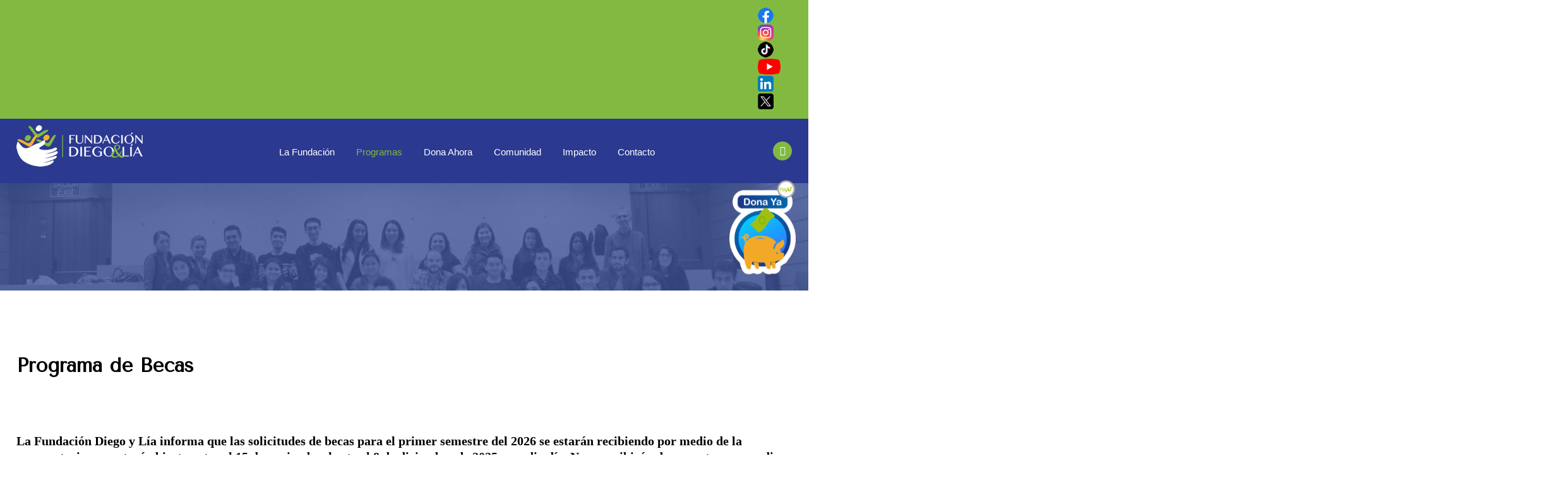

--- FILE ---
content_type: text/html; charset=utf-8
request_url: https://fundaciondiegoylia.org.co/programas/programa-de-becas/informacion-general
body_size: 67211
content:
<!DOCTYPE HTML>
<html 	xml:lang="es-ES" lang="es-ES"
>
<head>
  <meta name="viewport" content="width=device-width, initial-scale=1, maximum-scale=1.0, user-scalable=no"/>
  <meta name="facebook-domain-verification" content="dnawel9xd8kt284fe998lq9wsnesxe" />
<!-- META FOR IOS & HANDHELD -->
	<style type="text/stylesheet">
		@-webkit-viewport   { width: device-width; }
		@-moz-viewport      { width: device-width; }
		@-ms-viewport       { width: device-width; }
		@-o-viewport        { width: device-width; }
		@viewport           { width: device-width; }
	</style><meta name="HandheldFriendly" content="true"/>
<meta name="apple-mobile-web-app-capable" content="YES"/>
<!-- //META FOR IOS & HANDHELD -->
	<meta charset="utf-8">
	<meta name="author" content="Administrador">
	<meta name="generator" content="Joomla! - Open Source Content Management">
	<title>Programa de Becas</title>
	<link href="https://fundaciondiegoylia.org.co/component/finder/search?format=opensearch&amp;Itemid=101" rel="search" title="OpenSearch Fundación Diego y Lia" type="application/opensearchdescription+xml">
	<link href="/templates/charity/favicon.ico" rel="icon" type="image/vnd.microsoft.icon">
<link href="/media/vendor/awesomplete/css/awesomplete.css?1.1.7" rel="stylesheet">
	<link href="/media/vendor/joomla-custom-elements/css/joomla-alert.min.css?0.4.1" rel="stylesheet">
	<link href="/modules/mod_jm_social_icons/assets/default.css" rel="stylesheet">
<script src="/media/mod_menu/js/menu.min.js?38c818" type="module"></script>
	<script src="/media/vendor/jquery/js/jquery.min.js?3.7.1"></script>
	<script src="/media/legacy/js/jquery-noconflict.min.js?504da4"></script>
	<script type="application/json" class="joomla-script-options new">{"joomla.jtext":{"MOD_FINDER_SEARCH_VALUE":"Buscar&hellip;","COM_FINDER_SEARCH_FORM_LIST_LABEL":"Buscar resultados","JLIB_JS_AJAX_ERROR_OTHER":"Se ha producido un aborto en la conexión mientras se recuperaban datos de JSON: Código de estado HTTP %s.","JLIB_JS_AJAX_ERROR_PARSE":"Se ha producido un error de análisis mientras se procesaban los siguientes datos de JSON:<br><code style=\"color:inherit;white-space:pre-wrap;padding:0;margin:0;border:0;background:inherit;\">%s<\/code>","ERROR":"Error","MESSAGE":"Mensaje","NOTICE":"Notificación","WARNING":"Advertencia","JCLOSE":"Cerrar","JOK":"OK","JOPEN":"Abrir"},"finder-search":{"url":"\/component\/finder\/?task=suggestions.suggest&format=json&tmpl=component&Itemid=101"},"system.paths":{"root":"","rootFull":"https:\/\/fundaciondiegoylia.org.co\/","base":"","baseFull":"https:\/\/fundaciondiegoylia.org.co\/"},"csrf.token":"d341eb3c3c5966a1437765503a26b564"}</script>
	<script src="/media/system/js/core.min.js?a3d8f8"></script>
	<script src="/media/vendor/bootstrap/js/alert.min.js?5.3.8" type="module"></script>
	<script src="/media/vendor/bootstrap/js/button.min.js?5.3.8" type="module"></script>
	<script src="/media/vendor/bootstrap/js/carousel.min.js?5.3.8" type="module"></script>
	<script src="/media/vendor/bootstrap/js/collapse.min.js?5.3.8" type="module"></script>
	<script src="/media/vendor/bootstrap/js/dropdown.min.js?5.3.8" type="module"></script>
	<script src="/media/vendor/bootstrap/js/modal.min.js?5.3.8" type="module"></script>
	<script src="/media/vendor/bootstrap/js/offcanvas.min.js?5.3.8" type="module"></script>
	<script src="/media/vendor/bootstrap/js/popover.min.js?5.3.8" type="module"></script>
	<script src="/media/vendor/bootstrap/js/scrollspy.min.js?5.3.8" type="module"></script>
	<script src="/media/vendor/bootstrap/js/tab.min.js?5.3.8" type="module"></script>
	<script src="/media/vendor/bootstrap/js/toast.min.js?5.3.8" type="module"></script>
	<script src="/media/vendor/awesomplete/js/awesomplete.min.js?1.1.7" defer></script>
	<script src="/media/com_finder/js/finder.min.js?755761" type="module"></script>
	<script src="/media/system/js/messages.min.js?9a4811" type="module"></script>
	<script src="Https://Www.Fundaciondiegoylia.Org.co/templates/charity/js/jquery/jquery-ui-addons.js"></script>
	<script type="application/ld+json">{"@context":"https://schema.org","@graph":[{"@type":"Organization","@id":"https://fundaciondiegoylia.org.co/#/schema/Organization/base","name":"Fundación Diego y Lia","url":"https://fundaciondiegoylia.org.co/"},{"@type":"WebSite","@id":"https://fundaciondiegoylia.org.co/#/schema/WebSite/base","url":"https://fundaciondiegoylia.org.co/","name":"Fundación Diego y Lia","publisher":{"@id":"https://fundaciondiegoylia.org.co/#/schema/Organization/base"},"potentialAction":{"@type":"SearchAction","target":"https://fundaciondiegoylia.org.co/component/finder/search?q={search_term_string}&amp;Itemid=101","query-input":"required name=search_term_string"}},{"@type":"WebPage","@id":"https://fundaciondiegoylia.org.co/#/schema/WebPage/base","url":"https://fundaciondiegoylia.org.co/programas/programa-de-becas/informacion-general","name":"Programa de Becas","isPartOf":{"@id":"https://fundaciondiegoylia.org.co/#/schema/WebSite/base"},"about":{"@id":"https://fundaciondiegoylia.org.co/#/schema/Organization/base"},"inLanguage":"es-ES"},{"@type":"Article","@id":"https://fundaciondiegoylia.org.co/#/schema/com_content/article/256","name":"Programa de Becas","headline":"Programa de Becas","inLanguage":"es-ES","thumbnailUrl":"images/st_edu/content/filosofia.jpg","isPartOf":{"@id":"https://fundaciondiegoylia.org.co/#/schema/WebPage/base"}}]}</script>
	<script>
					console.log('Use a current Charity config - version: 1');
				</script>



			<meta name="viewport"  content="width=device-width, initial-scale=1, maximum-scale=1, user-scalable=yes"/>
	
		<link href="Https://Www.Fundaciondiegoylia.Org.co/images/st_edu/Logo/favicon.fw.png#joomlaImage://local-images/st_edu/Logo/favicon.fw.png?width=16&height=16" rel="shortcut icon" type="image/x-icon" />
	
	<script type="text/javascript">
		if (jQuery().jquery === '1.11.0') {
			jQuery.easing['easeOutExpo'] = jQuery.easing['easeOutCirc']
		};
	</script>
	
	<link href="Https://Www.Fundaciondiegoylia.Org.co/templates/charity/css/bootstrap/bootstrap-default-min.css" rel="stylesheet" type="text/css" />
	<link href="Https://Www.Fundaciondiegoylia.Org.co/templates/charity/css/bootstrap/bootstrap-responsive.css" rel="stylesheet" type="text/css" />
		
	<link rel="stylesheet" href="Https://Www.Fundaciondiegoylia.Org.co/templates/charity/css/font-awesome/css/font-awesome.min.css">
	
	<link rel="stylesheet" href="Https://Www.Fundaciondiegoylia.Org.co/templates/charity/css/ionicons/css/ionicons.min.css">

<!-- Css and js addons for vertex features -->
<style type="text/css">     .module_round_box_outer, #s5_above_body, #s5_below_body {
        font-size: 1.2em !important;
    }
	
	    #subMenusContainer {
        font-size: 1.1em !important;
    }
	
	 /* MAX IMAGE WIDTH */
    img {
		 height: auto !important;
		  max-width: 100% !important;
        -webkit-box-sizing: border-box !important; /* Safari/Chrome, other WebKit */
        -moz-box-sizing: border-box !important; /* Firefox, other Gecko */
        box-sizing: border-box !important; /* Opera/IE 8+ */
		    }

    #map_canvas img, .gm-style img {
        max-width: none !important;
    }

    .full_width {
        width: 100% !important;
        -webkit-box-sizing: border-box !important; /* Safari/Chrome, other WebKit */
        -moz-box-sizing: border-box !important; /* Firefox, other Gecko */
        box-sizing: border-box !important; /* Opera/IE 8+ */
    }
	
	.S5_submenu_itemTablet {
        background: none !important;
    }
	
	    #s5_right_wrap, #s5_left_wrap, #s5_right_inset_wrap, #s5_left_inset_wrap, #s5_right_top_wrap, #s5_left_top_wrap, #s5_right_bottom_wrap, #s5_left_bottom_wrap {
        width: 100% !important;
    }
	
		    #s5_right_column_wrap {
        width: 0% !important;
        margin-left: -0% !important;
    }

    #s5_left_column_wrap {
        width: 0% !important;
    }

    #s5_center_column_wrap_inner {
        margin-right: 0% !important;
        margin-left: 0% !important;
    }
	
	    #s5_responsive_mobile_drop_down_wrap input {
        width: 96% !important;
    }

    #s5_responsive_mobile_drop_down_search input {
        width: 100% !important;
    }
	
	    @media screen and (max-width: 750px) {
        body {
            height: 100% !important;
            position: relative !important;
				 padding-bottom: 48px !important;
				        }

        #s5_responsive_menu_button {
            display: block !important;
        }
		
		    }
	
	    @media screen and (max-width: 970px) {
        #subMenusContainer .S5_subtext {
            width: 85%;
        }
    }
	
		    #s5_responsive_mobile_bottom_bar, #s5_responsive_mobile_top_bar {
        background: #2B3990;
        background: -moz-linear-gradient(top, #2B3990 0%, #2B3990 100%); /* FF3.6+ */
        background: -webkit-gradient(linear, left top, left bottom, color-stop(0%, #2B3990), color-stop(100%, #2B3990)); /* Chrome,Safari4+ */
        background: -webkit-linear-gradient(top, #2B3990 0%, #2B3990 100%); /* Chrome10+,Safari5.1+ */
        background: -o-linear-gradient(top, #2B3990 0%, #2B3990 100%); /* Opera11.10+ */
        background: -ms-linear-gradient(top, #2B3990 0%, #2B3990 100%); /* IE10+ */
        background: linear-gradient(top, #2B3990 0%, #2B3990 100%); /* W3C */
		  font-family: Arial !important;
    }

    .s5_responsive_mobile_drop_down_inner, .s5_responsive_mobile_drop_down_inner input, .s5_responsive_mobile_drop_down_inner button, .s5_responsive_mobile_drop_down_inner .button, #s5_responsive_mobile_drop_down_search .validate {
        font-family: Arial !important;
    }

    .s5_responsive_mobile_drop_down_inner button:hover, .s5_responsive_mobile_drop_down_inner .button:hover, .s5_responsive_mobile_present #s5_responsive_mobile_drop_down_wrap .btn, .s5_responsive_mobile_present #s5_responsive_mobile_drop_down_wrap .btn:hover {
        background: #2B3990 !important;
    }

    #s5_responsive_mobile_drop_down_menu, #s5_responsive_mobile_drop_down_menu a, #s5_responsive_mobile_drop_down_login a {
        font-family: Arial !important;
        color: #FFFFFF !important;
    }

    #s5_responsive_mobile_bar_active, #s5_responsive_mobile_drop_down_menu .current a, .s5_responsive_mobile_drop_down_inner .s5_mod_h3, .s5_responsive_mobile_drop_down_inner .s5_h3_first {
        color: #2B3990 !important;
    }

    .s5_responsive_mobile_drop_down_inner button, .s5_responsive_mobile_drop_down_inner .button, .s5_responsive_mobile_present #s5_responsive_mobile_drop_down_wrap .btn, .s5_responsive_mobile_present #s5_responsive_mobile_drop_down_wrap .btn:hover {
        background: #2B3990 !important;
    }

    #s5_responsive_mobile_drop_down_menu .active ul li, #s5_responsive_mobile_drop_down_menu .current ul li a, #s5_responsive_switch_mobile a, #s5_responsive_switch_desktop a, #s5_responsive_mobile_drop_down_wrap {
        color: #FFFFFF !important;
    }

    #s5_responsive_mobile_toggle_click_menu span {
        border-right: solid 1px #2B3990;
    }

    #s5_responsive_mobile_toggle_click_menu {
        border-right: solid 1px #2B3990;
    }

    #s5_responsive_mobile_toggle_click_search span, #s5_responsive_mobile_toggle_click_register span, #s5_responsive_mobile_toggle_click_login span, #s5_responsive_mobile_scroll a {
        border-left: solid 1px #2B3990;
    }

    #s5_responsive_mobile_toggle_click_search, #s5_responsive_mobile_toggle_click_register, #s5_responsive_mobile_toggle_click_login, #s5_responsive_mobile_scroll {
        border-left: solid 1px #2B3990;
    }

    .s5_responsive_mobile_open, .s5_responsive_mobile_closed:hover, #s5_responsive_mobile_scroll:hover {
        background: #2B3990;
    }

    #s5_responsive_mobile_drop_down_menu .s5_responsive_mobile_drop_down_inner, #s5_responsive_mobile_drop_down_register .s5_responsive_mobile_drop_down_inner, #s5_responsive_mobile_drop_down_login .s5_responsive_mobile_drop_down_inner, #s5_responsive_mobile_drop_down_search .s5_responsive_mobile_drop_down_inner {
        background: #2B3990;
    }
	
	    .s5_wrap {
        max-width: 1350px !important;
    }
	
																			    #s5_top_row1_area1 {
		  background-color: #FB5E1C !important;
        background-image: url(Https://Www.Fundaciondiegoylia.Org.co/images/top_row1.jpg) !important;
        background-size: cover;
        background-attachment: scroll !important;
        background-repeat: no-repeat !important;
        background-position: top center;
		    }
	
	    #s5_bottom_row2_area1 {
		  background-color: # !important;
        background-image: url(images/banners/Aliados.png) !important;
        background-size: 100% auto;
        background-attachment: scroll !important;
        background-repeat: repeat-y !important;
        background-position: top center;
		    }
	
				    #s5_menu_wrap.s5_wrap, #s5_menu_wrap.s5_wrap_fmfullwidth {
        -moz-opacity: 1;
        -khtml-opacity: 1;
        filter: alpha(opacity=100);
        opacity: 1 !important;
    }
	
		    .s5_wrap_fmfullwidth ul.menu {
        width: 96%;
		    }

    #s5_menu_wrap.s5_wrap_fmfullwidth {
		 height: 70px;
		 width: 100% !important;
        z-index: 2;
        position: fixed;
		 top: 0px !important;
		 margin-top: 0px !important;
        left: 0 !important;
        margin-left: 0px !important;
        -webkit-backface-visibility: hidden;
        -webkit-transform: translateZ(2);
    }
	
	    .subMenusContainer, .s5_drop_down_container {
        position: fixed !important;
    }

    #s5_menu_wrap.s5_wrap {
		   height: 70px;
		 position: fixed;
		 z-index: 2;
		  margin-top: 0px !important;
    }
	
		    #s5_menu_wrap {
        -webkit-transition: top 400ms ease-out;
        -moz-transition: top 400ms ease-out;
        -o-transition: top 400ms ease-out;
        transition: top 400ms ease-out;
    }

    #s5_menu_wrap.s5_wrap_fmfullwidth, #s5_menu_wrap.s5_wrap {
        top: 0px;
    }
	
	    #s5_menu_wrap.s5_wrap, #s5_menu_wrap.s5_wrap_fmfullwidth {
		 border-bottom:  px solid #2b3990;
		  background: #2b3990 !important; /* Old browsers */
        background: -moz-linear-gradient(top, #2b3990 0%, #2b3990 100%) !important; /* FF3.6+ */
        background: -webkit-gradient(linear, left top, left bottom, color-stop(0%, #2b3990), color-stop(100%, #2b3990)) !important; /* Chrome,Safari4+ */
        background: -webkit-linear-gradient(top, #2b3990 0%, #2b3990 100%) !important; /* Chrome10+,Safari5.1+ */
        background: -o-linear-gradient(top, #2b3990 0%, #2b3990 100%) !important; /* Opera 11.10+ */
        background: -ms-linear-gradient(top, #2b3990 0%, #2b3990 100%) !important; /* IE10+ */
        background: linear-gradient(to bottom, #2b3990 0%, #2b3990 100%) !important; /* W3C */
        filter: progid:DXImageTransform.Microsoft.gradient(startColorstr='#2b3990', endColorstr='#2b3990', GradientType=0) !important; /* IE6-9 */
		     }
	
	    #s5_menu_wrap.s5_wrap, #s5_menu_wrap.s5_wrap_fmfullwidth {
        -webkit-box-shadow: 0 0 2px rgba(0, 0, 0, .1);
        -moz-box-shadow: 0 0 2px rgba(0, 0, 0, .1);
        box-shadow: 0 0 2px rgba(0, 0, 0, .1);
    }
	
		  </style><script type="text/javascript">/*<![CDATA[*/jQuery(document).ready(function(){if(window.addEventListener){window.addEventListener('scroll',s5_fm_check_scroll_height,false);window.addEventListener('resize',s5_fm_check_scroll_height,false);}
else if(window.attachEvent){window.attachEvent('onscroll',s5_fm_check_scroll_height);window.attachEvent('onreisze',s5_fm_check_scroll_height);}
window.setTimeout(s5_fm_check_scroll_height,100);}
);var s5_menu_wrap_height=0;var s5_menu_wrap_parent_height=0;var s5_menu_wrap_parent_parent_height=0;var s5_menu_wrap_run="no";function s5_fm_check_scroll_height(){if(s5_menu_wrap_run=="no"){s5_menu_wrap_height=document.getElementById("s5_menu_wrap").offsetHeight;s5_menu_wrap_parent_height=document.getElementById("s5_menu_wrap").parentNode.offsetHeight;s5_menu_wrap_parent_parent_height=document.getElementById("s5_menu_wrap").parentNode.parentNode.offsetHeight;s5_menu_wrap_run="yes";}
var s5_fmenuheight_new = 70;
if (window.pageYOffset >= 500 - s5_fmenuheight_new){document.getElementById("s5_menu_wrap").style.top = "0px";} else {document.getElementById("s5_menu_wrap").style.top = "-500px";}
if(document.getElementById("s5_floating_menu_spacer")!=null){if (window.pageYOffset >= 500 && window.innerWidth > 750){document.getElementById("s5_floating_menu_spacer").style.height = s5_menu_wrap_height + "px";
document.getElementById("s5_menu_wrap").className = 's5_wrap_fmfullwidth';
document.getElementById("subMenusContainer").className = 'subMenusContainer';
if (s5_menu_wrap_parent_height >= s5_menu_wrap_height - 20 && s5_menu_wrap_parent_parent_height >= s5_menu_wrap_height - 20 && document.getElementById("s5_menu_wrap").parentNode.style.position != "absolute" && document.getElementById("s5_menu_wrap").parentNode.parentNode.style.position != "absolute") {document.getElementById("s5_floating_menu_spacer").style.display = "block";}}else { document.getElementById("s5_menu_wrap").className = '';	if (document.body.innerHTML.indexOf("s5_menu_overlay_subs") <= 0) {document.getElementById("subMenusContainer").className = ''; }document.getElementById("s5_floating_menu_spacer").style.display = "none";}}}
</script>
	<script type="text/javascript" src="Https://Www.Fundaciondiegoylia.Org.co/templates/charity/js/core/s5_flex_menu-min.js"></script>
	<script type="text/javascript" src="Https://Www.Fundaciondiegoylia.Org.co/templates/charity/js/core/custom-script.js"></script>

	<link rel="stylesheet" href="Https://Www.Fundaciondiegoylia.Org.co/templates/charity/css/s5_flex_menu.css" type="text/css" />


<link href="Https://Www.Fundaciondiegoylia.Org.co/templates/charity/css/template.css" rel="stylesheet" type="text/css" />



<link href="Https://Www.Fundaciondiegoylia.Org.co/templates/charity/css/editor.css" rel="stylesheet" type="text/css" />

	<link href="Https://Www.Fundaciondiegoylia.Org.co/templates/charity/css/thirdparty.css" rel="stylesheet" type="text/css" />




	<script type="text/javascript" src="Https://Www.Fundaciondiegoylia.Org.co/templates/charity/js/core/s5_font_adjuster-min.js"></script>


	<link rel="stylesheet" type="text/css" href="Https://Www.Fundaciondiegoylia.Org.co/templates/charity/css/core/s5_responsive_bars-min.css" />
	<link href="Https://Www.Fundaciondiegoylia.Org.co/templates/charity/css/core/s5_responsive_hide_classes-min.css" rel="stylesheet" type="text/css" />
	<style type="text/css">
		@media screen and (min-width: 650px) {
			.s5_responsive_mobile_sidebar_show_ltr {
				width: 400px !important;
			}

			.s5_responsive_mobile_sidebar_body_wrap_show_ltr {
				margin-left: 400px !important;
			}

			.s5_responsive_mobile_sidebar_show_rtl {
				width: 400px !important;
			}

			.s5_responsive_mobile_sidebar_body_wrap_show_rtl {
				margin-right: 400px !important;
			}

			#s5_responsive_mobile_sidebar_inner1 {
				width: 400px !important;
			}
		}
	</style>


	<link rel="stylesheet" type="text/css" href="Https://Www.Fundaciondiegoylia.Org.co/templates/charity/css/s5_responsive.css" />
	
	

	<link rel="stylesheet" type="text/css" href="Https://Www.Fundaciondiegoylia.Org.co/templates/charity/css/custom.css" />
	<script type="text/javascript">
	//<![CDATA[
				        jQuery(document).ready( function() {
		            var myMenu = new MenuMatic({
				tabletWidth:1400,
                effect:"slide & fade",
                duration:500,
                physics: 'linear',
                hideDelay:250,
                orientation:"horizontal",
                tweakInitial:{x:0, y:0},
				                                     	            direction:{    x: 'right',    y: 'down' },
				                opacity:100            });
        });		
			//]]>	
    </script>    

<!-- Info Slide Script - Called in header so css validates -->

	
<script type="text/javascript" src="Https://Www.Fundaciondiegoylia.Org.co/templates/charity/js/core/scrollReveal-min.js"></script>
	

<!-- Resize column function -->	

<!-- File compression. Needs to be called last on this file -->	
<!-- The excluded files, listed below the compressed php files, are excluded because their calls vary per device or per browser. Included compression files are only ones that have no conditions and are included on all devices and browsers. Otherwise unwanted css will compile in the compressed files. -->	

<!-- Additional scripts to load inside of the header -->

<link rel="stylesheet" type="text/css" href="//fonts.googleapis.com/css?family=Tenor%20Sans:100,200,300,400,500,600,700,800,900" />

<style type="text/css">
.highlight_font, h1, h2, h3, h4, h5, .button, button, .readon, p.readmore a, .btn, .btn-primary, .large_title_with_sub span, .title_with_sub_title, #description strong, .iacf_title_sub {
font-family: Tenor Sans !important;
}

body, .inputbox {font-family: 'Arial',Helvetica,Arial,Sans-Serif;}

.large_title_with_sub h3, .module_round_box.split_title_large .s5_h3_first, .module_round_box.split_title .s5_h3_first {font-family: 'Arial',Helvetica,Arial,Sans-Serif !important;}

.btn-link, a, .highlight1_color, .module_round_box_outer ul li a:hover, #s5_bottom_menu_wrap a:hover, ul.menu li.current a, ul.s5_am_innermenu a:hover, #s5_responsive_menu_button:hover, .s5_icon_search_close:hover, .large_title_with_sub h3, .module_round_box.split_title_large .s5_h3_first, .module_round_box.split_title {
color:#82BA41;
}

#s5_bottom_menu_wrap a:hover, .icon_group_icon, ul.menu li.current a, ul.s5_am_innermenu a:hover, .S5_submenu_item:hover span, .S5_grouped_child_item .S5_submenu_item:hover span, .S5_submenu_item:hover a, .S5_submenu_item.active a, .S5_grouped_child_item .S5_submenu_item:hover a, #s5_nav li.mainMenuParentBtnFocused .s5_level1_span1 a, #s5_nav li.mainMenuParentBtn:hover .s5_level1_span1 a, #s5_nav li.active .s5_level1_span1 a, .top_box_inner span, .causes_text_goal, #s5_login:hover, #s5_register:hover, #s5_responsive_menu_button:hover {
color:#82BA41  !important;
}

a.readon, a.pager, button, .button, .pagenav a, .s5_ls_readmore, .readmore a, .module_round_box.highlight1, .jdGallery .carousel .carouselInner .thumbnail.active, .item-page .dropdown-menu li > a:hover, .s5_pricetable_column.recommended .s5_title, .ac-container input:checked + label, .ac-container input:checked + label:hover, .ac-container2 input:checked + label, .ac-container2 input:checked + label:hover, #s5_responsive_mobile_sidebar_login_bottom button, #s5_responsive_mobile_sidebar_register_bottom button, .lage_text_sub_line, #s5_accordion_menu h3:hover, #s5_accordion_menu h3.s5_am_open, .highlight1_title, #s5_search_wrap, .causes_image_bar, #s5_pos_custom_3, .s5_masonry_active, #s5_masondisplay_container .item:nth-child(3) .s5_masonwrapinner, #s5_masondisplay_container .item:nth-child(7) .s5_masonwrapinner, #s5_masondisplay_container .item:nth-child(11) .s5_masonwrapinner, #s5_masondisplay_container .item:nth-child(15) .s5_masonwrapinner, #s5_masondisplay_container .item:nth-child(19) .s5_masonwrapinner, .module_round_box.border_highlight1_title .s5_mod_h3 {
background:#82BA41 !important;
}

.jdGallery a.right, .jdGallery a.left {
background-color:#82BA41 !important;
}

#s5_masondisplay_container .item:nth-child(3) .s5_masonry_articletitle, #s5_masondisplay_container .item:nth-child(7) .s5_masonry_articletitle, #s5_masondisplay_container .item:nth-child(11) .s5_masonry_articletitle, #s5_masondisplay_container .item:nth-child(15) .s5_masonry_articletitle, #s5_masondisplay_container .item:nth-child(19) .s5_masonry_articletitle {
border-bottom:solid 1px #6ea62d !important;
}

a.readon:hover, a.pager:hover, button:hover, .button:hover, .pagenav a:hover, .s5_ls_readmore:hover, .readmore a:hover, #s5_scrolltopvar, #s5_search_wrap:hover {
background:#5a9219 !important;
}

.module_round_box.border_highlight1 {
border:solid 3px #82BA41;
}

.jdGallery a.right:hover, .jdGallery a.left:hover, .s5_masonwrapinner p.readmore a {
background-color:#558d14 !important;
}

.readon.readon_white {
background:#FFFFFF !important;
color:#000000 !important;
}

.readon.readon_white:hover {
color:#FFFFFF !important;
}



.mainParentBtn a, #s5_nav li.mainParentBtn:hover a, #s5_nav li.mainMenuParentBtnFocused.mainParentBtn a, .s5_wrap_fmfullwidth .mainParentBtn a {
background:none !important;
}
#s5_nav li.mainParentBtn .s5_level1_span2 a {
padding:0px;
}


@media screen and (max-width: 750px){
#s5_responsive_menu_button {
display:block !important;
}
#s5_logo_wrap {
float:none;
}
#s5_scrolltopvar {
display:none !important;
}
#s5_right_column_wrap_inner, #s5_left_column_wrap_inner {
margin-top:30px;
}
}




/* k2 stuff */
div.itemHeader h2.itemTitle, div.catItemHeader h3.catItemTitle, h3.userItemTitle a, #comments-form p, #comments-report-form p, #comments-form span, #comments-form .counter, #comments .comment-author, #comments .author-homepage,
#comments-form p, #comments-form #comments-form-buttons, #comments-form #comments-form-error, #comments-form #comments-form-captcha-holder {font-family: 'Arial',Helvetica,Arial,Sans-Serif ;}
.s5_wrap{width:96%;}
</style>
</head>

<body id="s5_body" class=" itemid-662">

<!-- Google Tag Manager (noscript) -->
<noscript><iframe src="https://www.googletagmanager.com/ns.html?id=GTM-T46CGSK"
height="0" width="0" style="display:none;visibility:hidden"></iframe></noscript>
<!-- End Google Tag Manager (noscript) -->


<div id="s5_scrolltotop"></div>

<!-- Top Vertex Calls -->
<!-- Call mobile sidebar -->

<!-- Call top bar for mobile devices if layout is responsive -->	
	


	<!-- s5_responsive_mobile_top_bar_spacer must be called to keep a space at the top of the page since s5_responsive_mobile_top_bar_wrap is position absolute. -->

	<div id="s5_responsive_mobile_top_bar_spacer"></div>



	<!-- s5_responsive_mobile_top_bar_wrap must be called off the page and not with display:none or it will cause issues with the togglers. -->

	<div id="s5_responsive_mobile_top_bar_wrap" style="margin-top:-50000px;position:absolute;z-index:20;top:0px">



		<div id="s5_responsive_mobile_top_bar" class="s5_responsive_mobile_bar_light">



				<div id="s5_responsive_mobile_toggle_click_menu" style="display:block;">

					<span></span>

				</div>

				

				
					<div id="s5_responsive_mobile_bar_active">

						<span>
														Información General
						</span>

					</div>

				
				

				<div id="s5_responsive_mobile_toggle_click_login" style="display:none;float:right">

					<span></span>

				</div>

				

				<div id="s5_responsive_mobile_toggle_click_register" style="display:none;float:right">

					<span></span>

				</div>

				

				<div id="s5_responsive_mobile_toggle_click_search" style="display:block;float:right">

					<span></span>

				</div>



			<div style="clear:both;height:0px"></div>

			

		</div>



		<div id="s5_responsive_mobile_drop_down_wrap" class="s5_responsive_mobile_drop_down_wrap_loading">

			<div id="s5_responsive_mobile_drop_down_menu">

				<div class="s5_responsive_mobile_drop_down_inner" style="-webkit-box-shadow: 0px 0px 16px rgba(0, 0, 0, 0.6);-moz-box-shadow: 0px 0px 16px rgba(0, 0, 0, 0.6);box-shadow: 0px 0px 16px rgba(0, 0, 0, 0.6);">

					
						<ul class="menu"><li class="item-101 deeper parent">	<a href="/" >La Fundación</a>	<ul><li class="item-653">	<a href="/la-fundacion/quienes-somos" >Quienes Somos</a>	</li><li class="item-654">	<a href="/la-fundacion/objeto-social" >Objeto Social</a>	</li><li class="item-655">	<a href="/la-fundacion/proposito-superior" >Propósito Superior</a>	</li><li class="item-656">	<a href="/la-fundacion/valores" >Filosofía y Valores</a>	</li><li class="item-657">	<a href="/la-fundacion/aliados" >Aliados</a>	</li><li class="item-658">	<a href="/la-fundacion/esquema-financiacion" >Esquema de Financiación</a>	</li><li class="item-659">	<a href="/la-fundacion/transparencia" >Transparencia</a>	</li></ul></li><li class="item-660 active deeper parent">	<a href="/programas" >Programas</a>	<ul><li class="item-661 active deeper parent">	<a href="/programas/programa-de-becas" >Programa de Becas</a>	<ul><li class="item-662 current active">	<a href="/programas/programa-de-becas/informacion-general" >Información General</a>	</li><li class="item-663">	<a href="/programas/programa-de-becas/requisitos" >Requisitos</a>	</li><li class="item-664">	<a href="/programas/programa-de-becas/solicitudes-y-renovaciones" >Solicitudes y Renovaciones</a>	</li><li class="item-665">	<a href="/programas/programa-de-becas/compromiso-solidario" >Compromiso Solidario</a>	</li><li class="item-666"><a href="https://login-aes.colfuturo.org/login/auth/login?returnUrl=https:%2F%2Fplic-aes.colfuturo.org%2Fplic%2Ffrontoffice%2Fregistro-multiaplicacion%2Fcreate%2F75" target="_blank" >Formulario Solicitud de Becas / Renovación</a></li><li class="item-667">	<a href="/programas/programa-de-becas/programa-de-formacion-etica-y-valores-ciudadanos" >Programa de Formación, Ética y Valores Ciudadanos</a>	</li></ul></li><li class="item-668">	<a href="/programas/fondo-inversor" >Fondo Inversor</a>	</li><li class="item-669">	<a href="/programas/fondo-de-microcapital" >Promoción de Emprendimiento</a>	</li><li class="item-670">	<a href="/programas/proyectos-en-inversion-social-rentable" >Proyectos en Inversión Social Rentable</a>	</li><li class="item-671">	<a href="/programas/otras-acciones-filantropicas" >Otras Acciones Filantrópicas</a>	</li></ul></li><li class="item-672">	<a href="/dona-ya" >Dona Ahora</a>	</li><li class="item-673 deeper parent"><a href="https://contenidos.fundaciondiegoylia.org.co/" target="_blank" >Comunidad</a><ul><li class="item-675">	<a href="/beneficiarios/directorio-de-estudiantes" >Directorio de Estudiantes</a>	</li></ul></li><li class="item-674 deeper parent">	<a href="/impacto" >Impacto</a>	<ul><li class="item-676">	<a href="/impacto/impacto-en-educacion" >Impacto en Educación</a>	</li><li class="item-677">	<a href="/impacto/impacto-empresarial" >Impacto Empresarial</a>	</li><li class="item-678">	<a href="/impacto/impacto-social" >Impacto Social</a>	</li></ul></li><li class="item-146">	<a href="/formulario-de-contacto" >Contacto</a>	</li></ul>
					
				</div>

			</div>

			

			<div id="s5_responsive_mobile_drop_down_search">

				<div class="s5_responsive_mobile_drop_down_inner" style="-webkit-box-shadow: 0px 0px 16px rgba(0, 0, 0, 0.6);-moz-box-shadow: 0px 0px 16px rgba(0, 0, 0, 0.6);box-shadow: 0px 0px 16px rgba(0, 0, 0, 0.6);">

					
					  				
			<div class="module_round_box_outer">
				
				<div class="module_round_box ">
					
					<div class="s5_module_box_1">
						<div class="s5_module_box_2">
															<div class="s5_mod_h3_outer">
									<h3 class="s5_mod_h3">
																												<span class="s5_h3_first">Buscar </span><span
												class="s5_h3_last"> en nuestro sitio</span>
																</h3>
																	</div>
																<div class="s5_mod_h3_below" style="clear:both"></div>
														<div class="s5_outer ">
								
<form class="mod-finder js-finder-searchform form-search" action="/component/finder/search?Itemid=101" method="get" role="search">
    <label for="mod-finder-searchword1214" class="visually-hidden finder">Buscar</label><input type="text" name="q" id="mod-finder-searchword1214" class="js-finder-search-query form-control" value="" placeholder="Buscar&hellip;">
            <input type="hidden" name="Itemid" value="101"></form>
							</div>
							<div style="clear:both; height:0px"></div>
						</div>
					</div>
				
				</div>
			
			</div>
		
		

					
				</div>

			</div>

			

			<div id="s5_responsive_mobile_drop_down_login">

				<div class="s5_responsive_mobile_drop_down_inner" id="s5_responsive_mobile_drop_down_login_inner" style="-webkit-box-shadow: 0px 0px 16px rgba(0, 0, 0, 0.6);-moz-box-shadow: 0px 0px 16px rgba(0, 0, 0, 0.6);box-shadow: 0px 0px 16px rgba(0, 0, 0, 0.6);">

				</div>

			</div>

			

			
		

			<div id="s5_responsive_mobile_drop_down_register">

				<div class="s5_responsive_mobile_drop_down_inner" id="s5_responsive_mobile_drop_down_register_inner" style="-webkit-box-shadow: 0px 0px 16px rgba(0, 0, 0, 0.6);-moz-box-shadow: 0px 0px 16px rgba(0, 0, 0, 0.6);box-shadow: 0px 0px 16px rgba(0, 0, 0, 0.6);">

				</div>

			</div>

			

			
			

		</div>



	</div>



	<script type="text/javascript">

		var s5_responsive_trigger = 750;

		var s5_responsive_login_url = "";

		var s5_responsive_register_url = "";

		var s5_responsive_layout = "dropdowns";

	</script>

	<script type="text/javascript" src="Https://Www.Fundaciondiegoylia.Org.co/templates/charity/js/core/s5_responsive_mobile_bar-min.js"></script>

	



<!-- Fixed Tabs -->	

<!-- Drop Down -->	

<!-- Parallax Backgrounds -->

<!-- Floating Menu Spacer -->
<div id="s5_floating_menu_spacer" style="display:none;width:100%;"></div>

<!-- Body Padding Div Used For Responsive Spacing -->
<div id="s5_body_padding">

			<div id="s5_breadcrumb_wrap" class="topbar">
		<div id="s5_breadcrumb_wrap_inner" class="s5_wrap">
							<div id="s5_pos_custom_6">
								<div class="moduletable">
			
<div id="jmm-social-1216" class="jmm-social default ">
	<div class="jmm-social-in view-1">
				<ul class="jmm-list items-6"><li class="jmm-item item-1 facebook"><a class="jmm-link" href="https://www.facebook.com/fundaciondyl/" target="_blank" aria-label="Facebook" title="Facebook"><span class="jmm-img"><img src="/images/st_edu/Logo/facebook.png#joomlaImage://local-images/st_edu/Logo/facebook.png?width=25&height=25" alt="Facebook"></span></a></li><li class="jmm-item item-2 instagram"><a class="jmm-link" href="https://www.instagram.com/diegoyliafundacion/" target="_blank" aria-label="Instagram" title="Instagram"><span class="jmm-img"><img src="/images/st_edu/Logo/instagram.png#joomlaImage://local-images/st_edu/Logo/instagram.png?width=25&height=25" alt="Instagram"></span></a></li><li class="jmm-item item-3 tiktok"><a class="jmm-link" href="https://www.tiktok.com/@fundaciondiegoylia" target="_blank" aria-label="TikTok" title="TikTok"><span class="jmm-img"><img src="/images/st_edu/Logo/tik-tok.png#joomlaImage://local-images/st_edu/Logo/tik-tok.png?width=25&height=25" alt="TikTok"></span></a></li><li class="jmm-item item-4 youtube"><a class="jmm-link" href="https://www.youtube.com/channel/UCeFt3ZEv--1CtC31romgBHQ" target="_blank" aria-label="Youtube" title="Youtube"><span class="jmm-img"><img src="/images/st_edu/Logo/youtube.png#joomlaImage://local-images/st_edu/Logo/youtube.png?width=36&height=25" alt="Youtube"></span></a></li><li class="jmm-item item-5 linkedin"><a class="jmm-link" href="https://www.linkedin.com/company/fundaciondiegoylia" target="_blank" aria-label="LinkedIn" title="LinkedIn"><span class="jmm-img"><img src="/images/st_edu/Logo/linkedin.png#joomlaImage://local-images/st_edu/Logo/linkedin.png?width=25&height=25" alt="LinkedIn"></span></a></li><li class="jmm-item item-6 x"><a class="jmm-link" href="https://twitter.com/diegoylia" target="_blank" aria-label="X" title="X"><span class="jmm-img"><img src="/images/st_edu/Logo/Logo%20X.png#joomlaImage://local-images/st_edu/Logo/Logo X.png?width=26&height=26" alt="X"></span></a></li></ul>	</div>
</div>
		</div>
	
					<div style="clear:both; height:5px"></div>
				</div>
						<div style="clear:both; height:5px"></div>
		</div>
		</div>
		<div style="clear:both;"></div>
	
	<!-- Header -->
		<header id="s5_header">
		<div id="s5_menu_wrap">
			<div id="s5_menu_wrap2" class="s5_wrap">
				<div id="s5_menu_wrap_inner">

																		<div id="s5_responsive_menu_button" style="display:none" onclick="s5_responsive_mobile_sidebar()"><div class="s5_menuicon ion-android-menu"></div></div>
											
											<div id="s5_logo_wrap" class="s5_logo s5_logo_image">
																							<img alt="logo" src="Https://Www.Fundaciondiegoylia.Org.co/images/st_edu/logo_nuevo.png#joomlaImage://local-images/st_edu/logo_nuevo.png?width=200&height=86" onclick="window.document.location.href='Https://Www.Fundaciondiegoylia.Org.co/'" />
																																				<div style="clear:both;"></div>
						</div>
					
											<div id="s5_search_login_wrap">
															<div id="s5_search_wrap_outer">
																			<div onclick="s5_search_open()" id="s5_search_wrap" class="ion-search"></div>
										<div id="s5_search_overlay" class="s5_search_close">
											<div class="ion-close s5_icon_search_close" onclick="s5_search_close()"></div>
											<div class="s5_wrap">
												<div id="s5_search_pos_wrap">
																
			<div class="module_round_box_outer">
				
				<div class="module_round_box ">
					
					<div class="s5_module_box_1">
						<div class="s5_module_box_2">
															<div class="s5_mod_h3_outer">
									<h3 class="s5_mod_h3">
																												<span class="s5_h3_first">Buscar </span><span
												class="s5_h3_last"> en nuestro sitio</span>
																</h3>
																	</div>
																<div class="s5_mod_h3_below" style="clear:both"></div>
														<div class="s5_outer ">
								
<form class="mod-finder js-finder-searchform form-search" action="/component/finder/search?Itemid=101" method="get" role="search">
    <label for="mod-finder-searchword1214" class="visually-hidden finder">Buscar</label><input type="text" name="q" id="mod-finder-searchword1214" class="js-finder-search-query form-control" value="" placeholder="Buscar&hellip;">
            <input type="hidden" name="Itemid" value="101"></form>
							</div>
							<div style="clear:both; height:0px"></div>
						</div>
					</div>
				
				</div>
			
			</div>
		
		
												</div>
											</div>
										</div>
																	</div>
							
													</div>
					
												<nav id="s5_menu_inner" class="s5_hide">
								<ul id='s5_nav' class='menu'><li   class=' ' ><span class='s5_level1_span1'><span class='s5_level1_span2'><a  href="/"><span onclick='window.document.location.href="/"'>La Fundación</span></a></span></span><ul style='float:left;'><li class=''><span class='S5_submenu_item'><a  href="/la-fundacion/quienes-somos"><span class='s5_sub_a_span' onclick='window.document.location.href="/la-fundacion/quienes-somos"'>Quienes Somos</span></a></span></li><li class=''><span class='S5_submenu_item'><a  href="/la-fundacion/objeto-social"><span class='s5_sub_a_span' onclick='window.document.location.href="/la-fundacion/objeto-social"'>Objeto Social</span></a></span></li><li class=''><span class='S5_submenu_item'><a  href="/la-fundacion/proposito-superior"><span class='s5_sub_a_span' onclick='window.document.location.href="/la-fundacion/proposito-superior"'>Propósito Superior</span></a></span></li><li class=''><span class='S5_submenu_item'><a  href="/la-fundacion/valores"><span class='s5_sub_a_span' onclick='window.document.location.href="/la-fundacion/valores"'>Filosofía y Valores</span></a></span></li><li class=''><span class='S5_submenu_item'><a  href="/la-fundacion/aliados"><span class='s5_sub_a_span' onclick='window.document.location.href="/la-fundacion/aliados"'>Aliados</span></a></span></li><li class=''><span class='S5_submenu_item'><a  href="/la-fundacion/esquema-financiacion"><span class='s5_sub_a_span' onclick='window.document.location.href="/la-fundacion/esquema-financiacion"'>Esquema de Financiación</span></a></span></li><li class=''><span class='S5_submenu_item'><a  href="/la-fundacion/transparencia"><span class='s5_sub_a_span' onclick='window.document.location.href="/la-fundacion/transparencia"'>Transparencia</span></a></span></li></ul></li><li   class='active ' ><span class='s5_level1_span1'><span class='s5_level1_span2'><a  href="/programas"><span onclick='window.document.location.href="/programas"'>Programas</span></a></span></span><ul style='float:left;'><li class=''><span class='S5_submenu_item active'><a  href="/programas/programa-de-becas"><span class='s5_sub_a_span' onclick='window.document.location.href="/programas/programa-de-becas"'>Programa de Becas</span></a></span><ul style='float:left;'><li class=''><span class='S5_submenu_item active'><a  href="/programas/programa-de-becas/informacion-general"><span class='s5_sub_a_span' onclick='window.document.location.href="/programas/programa-de-becas/informacion-general"'>Información General</span></a></span></li><li class=''><span class='S5_submenu_item'><a  href="/programas/programa-de-becas/requisitos"><span class='s5_sub_a_span' onclick='window.document.location.href="/programas/programa-de-becas/requisitos"'>Requisitos</span></a></span></li><li class=''><span class='S5_submenu_item'><a  href="/programas/programa-de-becas/solicitudes-y-renovaciones"><span class='s5_sub_a_span' onclick='window.document.location.href="/programas/programa-de-becas/solicitudes-y-renovaciones"'>Solicitudes y Renovaciones</span></a></span></li><li class=''><span class='S5_submenu_item'><a  href="/programas/programa-de-becas/compromiso-solidario"><span class='s5_sub_a_span' onclick='window.document.location.href="/programas/programa-de-becas/compromiso-solidario"'>Compromiso Solidario</span></a></span></li><li class=''><span class='S5_submenu_item'><a  href="https://login-aes.colfuturo.org/login/auth/login?returnUrl=https:%2F%2Fplic-aes.colfuturo.org%2Fplic%2Ffrontoffice%2Fregistro-multiaplicacion%2Fcreate%2F75" target='_blank' onclick='this.removeAttribute("href")'><span class='s5_sub_a_span' onclick='window.open("https://login-aes.colfuturo.org/login/auth/login?returnUrl=https:%2F%2Fplic-aes.colfuturo.org%2Fplic%2Ffrontoffice%2Fregistro-multiaplicacion%2Fcreate%2F75")'>Formulario Solicitud de Becas / Renovación</span></a></span></li><li class=''><span class='S5_submenu_item'><a  href="/programas/programa-de-becas/programa-de-formacion-etica-y-valores-ciudadanos"><span class='s5_sub_a_span' onclick='window.document.location.href="/programas/programa-de-becas/programa-de-formacion-etica-y-valores-ciudadanos"'>Programa de Formación, Ética y Valores Ciudadanos</span></a></span></li></ul></li><li class=''><span class='S5_submenu_item'><a  href="/programas/fondo-inversor"><span class='s5_sub_a_span' onclick='window.document.location.href="/programas/fondo-inversor"'>Fondo Inversor</span></a></span></li><li class=''><span class='S5_submenu_item'><a  href="/programas/fondo-de-microcapital"><span class='s5_sub_a_span' onclick='window.document.location.href="/programas/fondo-de-microcapital"'>Promoción de Emprendimiento</span></a></span></li><li class=''><span class='S5_submenu_item'><a  href="/programas/proyectos-en-inversion-social-rentable"><span class='s5_sub_a_span' onclick='window.document.location.href="/programas/proyectos-en-inversion-social-rentable"'>Proyectos en Inversión Social Rentable</span></a></span></li><li class=''><span class='S5_submenu_item'><a  href="/programas/otras-acciones-filantropicas"><span class='s5_sub_a_span' onclick='window.document.location.href="/programas/otras-acciones-filantropicas"'>Otras Acciones Filantrópicas</span></a></span></li></ul></li><li   class=' ' ><span class='s5_level1_span1'><span class='s5_level1_span2'><a  href="/dona-ya"><span onclick='window.document.location.href="/dona-ya"'>Dona Ahora</span></a></span></span></li><li   class=' ' ><span class='s5_level1_span1'><span class='s5_level1_span2'><a   href="https://contenidos.fundaciondiegoylia.org.co/" onclick='this.removeAttribute("href")' target='_blank'><span onclick='window.open("https://contenidos.fundaciondiegoylia.org.co/")'>Comunidad</span></a></span></span><ul style='float:left;'><li class=''><span class='S5_submenu_item'><a  href="/beneficiarios/directorio-de-estudiantes"><span class='s5_sub_a_span' onclick='window.document.location.href="/beneficiarios/directorio-de-estudiantes"'>Directorio de Estudiantes</span></a></span></li></ul></li><li   class=' ' ><span class='s5_level1_span1'><span class='s5_level1_span2'><a  href="/impacto"><span onclick='window.document.location.href="/impacto"'>Impacto</span></a></span></span><ul style='float:left;'><li class=''><span class='S5_submenu_item'><a  href="/impacto/impacto-en-educacion"><span class='s5_sub_a_span' onclick='window.document.location.href="/impacto/impacto-en-educacion"'>Impacto en Educación</span></a></span></li><li class=''><span class='S5_submenu_item'><a  href="/impacto/impacto-empresarial"><span class='s5_sub_a_span' onclick='window.document.location.href="/impacto/impacto-empresarial"'>Impacto Empresarial</span></a></span></li><li class=''><span class='S5_submenu_item'><a  href="/impacto/impacto-social"><span class='s5_sub_a_span' onclick='window.document.location.href="/impacto/impacto-social"'>Impacto Social</span></a></span></li></ul></li><li   class=' ' ><span class='s5_level1_span1'><span class='s5_level1_span2'><a  href="/formulario-de-contacto"><span onclick='window.document.location.href="/formulario-de-contacto"'>Contacto</span></a></span></span></li></ul>								<div style="clear:both;"></div>
							</nav>
					
					<div style="clear:both;"></div>
				</div>
			</div>
		</div>
		</header>
	<!-- End Header -->



	

	
	

	<!-- Top Row1 -->
					<section id="s5_top_row1_area1" class="s5_slidesection s5_yes_custom_bg">
			<div id="s5_top_row1_area2" class="s5_no_custom_bg">
			<div id="s5_top_row1_area_inner" class="s5_wrap">

				<div id="s5_top_row1_wrap">
				<div id="s5_top_row1">
				<div id="s5_top_row1_inner">

											<div id="s5_pos_top_row1_1" class="s5_float_left" style="width:100%">
											
			<div class="module_round_box_outer">
				
				<div class="module_round_box ">
					
					<div class="s5_module_box_1">
						<div class="s5_module_box_2">
														<div class="s5_outer ">
								
<div id="mod-custom1219" class="mod-custom custom">
    <a href="https://fundaciondiegoylia.org.co/dona-ya" class="floating-btn" target="" title="Dona Ahora">
 <img src= "https://www.fundaciondiegoylia.org.co/images/st_edu/slider/icono_donacion.png" alt="Dona ahora" style="width:105px; height:150px;">
</a>

<style>
.floating-btn {
  position: fixed;
  top: 50%;
  right: 20px;
  transform: translateY(-50%);
  z-index: 9999;
  display: inline-block;
}
.floating-btn img {
  border: none;
  box-shadow: none;
  border-radius: 0;
  transition: transform 0.3s ease;
}
.floating-btn:hover img {
  transform: scale(1.1);
}
</style></div>
							</div>
							<div style="clear:both; height:0px"></div>
						</div>
					</div>
				
				</div>
			
			</div>
		
		
						</div>
					
					
					
					
					
					
					<div style="clear:both; height:0px"></div>

				</div>
				</div>
				</div>

		</div>
		</div>
		</section>
			<!-- End Top Row1 -->



	<!-- Top Row2 -->
			<!-- End Top Row2 -->


	
	

	<!-- Top Row3 -->
			<!-- End Top Row3 -->



	<!-- Center area -->
				<section id="s5_center_area1" class="s5_slidesection s5_no_custom_bg">
		<div id="s5_center_area2" class="s5_no_custom_bg">
		<div id="s5_center_area_inner" class="s5_wrap">

		<!-- Above Columns Wrap -->
					<!-- End Above Columns Wrap -->

			<!-- Columns wrap, contains left, right and center columns -->
			<section id="s5_columns_wrap" class="s5_no_custom_bg">
			<div id="s5_columns_wrap_inner" class="s5_no_custom_bg">

				<section id="s5_center_column_wrap">
				<div id="s5_center_column_wrap_inner" style="margin-left:0px; margin-right:0px;">

					
					
						<section id="s5_component_wrap">
						<div id="s5_component_wrap_inner">

							
														<main>
									<div id="system-message-container" aria-live="polite"></div>

	<div class="com-content-article item-page">
    <meta itemprop="inLanguage" content="es-ES">
    
    
        <div class="page-header">
        <h1>
            Programa de Becas        </h1>
                            </div>
        
        
    
    
        
                                                <div class="com-content-article__body">
        <p style="text-align: justify;"><span style="line-height: 1.3em;"> </span></p>
<h4><p><strong style="line-height: 1.3em;"><span style="line-height: 1.3em;">La Fundación Diego y Lía informa que las solicitudes de becas para el primer semestre del 2026 se estarán recibiendo por medio de la convocatoria que estará abierta entre el 15 de noviembre hasta el 8 de diciembre de 2025 a medio día. No se recibirán documentos por medio del correo, solo a través de la plataforma.</span></strong></p>

  <p><strong style="line-height: 1.3em;"><span style="line-height: 1.3em;">Nota: Para el semestre 2026-1 NO tenemos cupos disponibles para las carreras relacionadas con Bellas Artes, Arquitectura, Diseño Gráfico, Psicología, Mercadeo, Derecho. Por favor revisar disponibilidad para los siguientes semestres.</span></strong></p>
</h4>
<p style="text-align: justify;"><span style="line-height: 1.3em;">La Fundación Diego y Lía ofrece a personas de estratos 1, 2 y ocasionalmente 3, la posibilidad de acceder a estudios superiores bajo los siguientes criterios:</span></p>
<p><strong style="line-height: 1.3em;"><span style="line-height: 1.3em;"> </span></strong></p>
<p><strong style="line-height: 1.3em;"><span style="line-height: 1.3em;">Modalidades de las becas</span></strong></p>
<ul>
<li>
<p><strong style="line-height: 1.3em;"><span style="line-height: 1.3em;">Beca para recién graduados de bachillerato o estudiantes de primeros semestres:</span></strong></p>
</li>
</ul>
<p style="text-align: justify; padding-left: 60px;"><span style="line-height: 1.3em;">Podrán acceder bachilleres que han terminado estudios secundarios en el último año, personas que no se encuentran laborando al momento de la solicitud menores de 20 años y estudiantes de primeros dos semestres con promedios superiores a 4. Inicialmente la Fundación Diego y Lía podrá otorgar entre el 50% y el 80% del valor de cada semestre sobre un valor máximo de cinco salarios mínimos. La diferencia deberá ser cubierta por el estudiante.</span></p>
<ul>
<li>
<p><strong style="line-height: 1.3em;"><span style="line-height: 1.3em;">Beca para personas que laboran:</span></strong></p>
</li>
</ul>
<p style="padding-left: 60px; text-align: justify;"><span style="line-height: 1.3em;">En esta modalidad entrarán personas menores de 23 años que se encuentren laborando en el momento de la solicitud y que ya han iniciado sus estudios universitarios. Inicialmente la Fundación Diego y Lía otorgará entre el 40% y el 70% del valor de cada semestre sobre un valor máximo de cinco salarios mínimos. La diferencia deberá ser cubierta por el estudiante. <br /></span></p>
<p style="padding-left: 60px; text-align: justify;"><span style="line-height: 1.3em;">Para acceder a esta beca, se debe presentar un promedio de estudios secundarios o del último año universitario igual o superior a 4 sobre 5 (o el equivalente en otras escalas de calificación).</span></p>
<p style="text-align: justify;"><strong style="line-height: 1.3em;"><span style="line-height: 1.3em;">Instituciones Educativas y áreas de estudio</span></strong></p>
<ul>
<li>
<p><span style="line-height: 1.3em;">Se podrá estudiar en cualquier Institución de Educación Superior acreditada por el Ministerio de Educación Nacional, cuya formación sea técnica, tecnológica o profesional. La beca no cubrirá cursos aislados que no acrediten ningún título.</span></p>
</li>
</ul>
<ul>
<li>
<p><span style="line-height: 1.3em;">La Fundación Diego y Lía dará prioridad a estudios de tipo técnico y tecnológico, sin embargo también se considerarán estudios de tipo profesional.</span></p>
</li>
<li>
<p><span style="line-height: 1.3em;">Las áreas de estudio serán validadas semestralmente por el Comité de Becas, según la dinámica laboral del país. </span></p>
</li>
<li>
<p><span style="line-height: 1.3em;">Para las carreras de medicina, odontología y otras de costos elevados, el estudiante debe garantizar que cuenta con los recursos necesarios para cubrir los costos adicionales de la matrícula y los materiales requeridos.</span></p>
</li>
<li>
<p><span style="line-height: 1.3em;">La Fundación Diego y Lía no otorga becas para diplomados, cursos, posgrados, validaciones entre otros, solo se brindan becas para pregrado.</span></p>
</li>
</ul>     </div>

        
                                        </div>

								<div style="clear:both;height:0px"></div>
							</main>
							
							
						</div>
						</section>

					
					
				</div>
				</section>
				<!-- Left column -->
								<!-- End Left column -->
				<!-- Right column -->
								<!-- End Right column -->
				<div style="clear:both;height:0px;"></div>
			</div>
			</section>
			<!-- End columns wrap -->

		<!-- Below Columns Wrap -->
					<!-- End Below Columns Wrap -->


		</div>
		</div>
		</section>
			<!-- End Center area -->


	<!-- Bottom Row1 -->
			<!-- End Bottom Row1 -->


	<!-- Bottom Row2 -->
			<!-- End Bottom Row2 -->


			<div id="s5_lang_wrap">
		<div id="s5_lang_wrap_inner" class="s5_wrap">
		<div id="s5_lang_wrap_inner2">
										<div id="fontControls"></div>
					<div style="clear:both;height:0px;"></div>
		</div>
		</div>
		</div>
	

	<!-- Bottom Row3 -->
				<section id="s5_bottom_row3_area1" class="s5_slidesection s5_no_custom_bg">
		<div id="s5_bottom_row3_area2" class="s5_no_custom_bg">
		<div id="s5_bottom_row3_area_inner" class="s5_wrap">

			<div id="s5_bottom_row3_wrap">
			<div id="s5_bottom_row3">
			<div id="s5_bottom_row3_inner">

									<div id="s5_pos_bottom_row3_1" class="s5_float_left" style="width:33.3%">
										
			<div class="module_round_box_outer">
				
				<div class="module_round_box white centered">
					
					<div class="s5_module_box_1">
						<div class="s5_module_box_2">
															<div class="s5_mod_h3_outer">
									<h3 class="s5_mod_h3">
																												<span class="s5_h3_first">Programas </span><span
												class="s5_h3_last"></span>
																</h3>
																	</div>
																<div class="s5_mod_h3_below" style="clear:both"></div>
														<div class="s5_outer white centered">
								<ul class="mod-menu mod-list nav ">
<li class="nav-item item-426"><a href="/programa-de-becas" >Programa de Becas</a></li><li class="nav-item item-428"><a href="/fondo-inversor" >Fondo Inversor</a></li><li class="nav-item item-429"><a href="/promocion-de-emprendimiento" >Promoción de Emprendimiento</a></li><li class="nav-item item-430"><a href="/proyectos-en-inversion-social" >Proyectos en Inversión Social</a></li><li class="nav-item item-642"><a href="/otras-acciones-filantropicas" >Otras Acciones Filantrópicas</a></li></ul>
							</div>
							<div style="clear:both; height:0px"></div>
						</div>
					</div>
				
				</div>
			
			</div>
		
		
					</div>
				
									<div id="s5_pos_bottom_row3_2" class="s5_float_left" style="width:33.3%">
										
			<div class="module_round_box_outer">
				
				<div class="module_round_box white centered">
					
					<div class="s5_module_box_1">
						<div class="s5_module_box_2">
															<div class="s5_mod_h3_outer">
									<h3 class="s5_mod_h3">
																												<span class="s5_h3_first">Comunidad </span><span
												class="s5_h3_last"></span>
																</h3>
																	</div>
																<div class="s5_mod_h3_below" style="clear:both"></div>
														<div class="s5_outer white centered">
								<ul class="mod-articleslatest latestnews mod-list">
    <li itemscope itemtype="https://schema.org/Article">
        <a href="/beneficiarios/directorio-de-estudiantes" itemprop="url">
            <span itemprop="name">
                Directorio de Estudiantes            </span>
        </a>
    </li>
</ul>
							</div>
							<div style="clear:both; height:0px"></div>
						</div>
					</div>
				
				</div>
			
			</div>
		
		
					</div>
				
									<div id="s5_pos_bottom_row3_3" class="s5_float_left" style="width:33.3%">
										
			<div class="module_round_box_outer">
				
				<div class="module_round_box white centered">
					
					<div class="s5_module_box_1">
						<div class="s5_module_box_2">
															<div class="s5_mod_h3_outer">
									<h3 class="s5_mod_h3">
																												<span class="s5_h3_first">Impacto </span><span
												class="s5_h3_last"></span>
																</h3>
																	</div>
																<div class="s5_mod_h3_below" style="clear:both"></div>
														<div class="s5_outer white centered">
								<ul class="mostread mod-list">
    <li itemscope itemtype="https://schema.org/Article">
        <a href="/impacto" itemprop="url">
            <span itemprop="name">
                Impacto en Educación            </span>
        </a>
    </li>
    <li itemscope itemtype="https://schema.org/Article">
        <a href="/impacto/impacto-social" itemprop="url">
            <span itemprop="name">
                Impacto Social            </span>
        </a>
    </li>
    <li itemscope itemtype="https://schema.org/Article">
        <a href="/impacto/impacto-empresarial" itemprop="url">
            <span itemprop="name">
                Impacto Empresarial            </span>
        </a>
    </li>
</ul>
							</div>
							<div style="clear:both; height:0px"></div>
						</div>
					</div>
				
				</div>
			
			</div>
		
		
					</div>
				
				
				
				
				<div style="clear:both; height:0px"></div>

			</div>
			</div>
			</div>

		</div>
		</div>
		</section>
			<!-- End Bottom Row3 -->



	<!-- Footer Area -->
		<footer id="s5_footer_area1" class="s5_slidesection">
		<div id="s5_footer_area2">
		<div id="s5_footer_area_inner" class="s5_wrap">

							<div id="s5_pos_custom_5">
						
<div id="mod-custom1186" class="mod-custom custom">
    <div class="bottom_info">
<img class="bottom_info_logo" src="/images/st_edu/logo_nuevo.png" alt="Fundación Diego y Lía" />
<div class="bottom_info_social">
  <a href="https://www.facebook.com/fundaciondyl/" target="_blank"><img src="/images/st_edu/Logo/facebook.png" alt="Facebook" ></a>
  <a href="https://twitter.com/diegoylia" target="_blank"><img src="/images/st_edu/Logo/Logo X.png" alt="X" ></a>
  <a href="https://www.youtube.com/channel/UCeFt3ZEv--1CtC31romgBHQ" target="_blank"><img src="/images/st_edu/Logo/youtube.png" alt="Youtube" ></a>
  <a href="https://www.instagram.com/diegoyliafundacion/" target="_blank"><img src="/images/st_edu/Logo/instagram.png" alt="Instagram" ></a>
  <a href="https://www.tiktok.com/@fundaciondiegoylia" target="_blank"><img src="/images/st_edu/Logo/tik-tok.png" alt="Tik Tok" ></a>
  <a href="https://www.linkedin.com/company/fundaciondiegoylia" target="_blank"><img src="/images/st_edu/Logo/linkedin.png" alt="Linked In" ></a>
<!--<a href="https://www.facebook.com/fundaciondyl/" target="_blank"class="social_icon ion-social-facebook"></a>
<a href="https://twitter.com/diegoylia" target="_blank"class="social_icon ion-social-twitter"></a>
<a href="https://www.youtube.com/channel/UCeFt3ZEv--1CtC31romgBHQ" target="_blank"class="social_icon ion-social-youtube"></a>
<a href="https://www.linkedin.com/company/fundaciondiegoylia" target="_blank"class="social_icon ion-social-linkedin"></a>
  <a href="https://www.instagram.com/diegoyliafundacion/" target="_blank"class="social_icon ion-social-instagram"></a>-->
  <br>
  <br>
  <h4 style="color:#FFFFFF";>Calle 94A # 11A-32 Oficina 505</h4>
  <h4 style="color:#FFFFFF";>PBX: +57 601 7033815 - +57 3114623743</h4>
  <a href="mailto:info@fundaciondiegoylia.org.co"><h4 style="color:#FFFFFF";>info@fundaciondiegoylia.org.co</h4></a>
  <h4 style="color:#FFFFFF";>Bogotá DC.- Colombia</h4>
 </div>
<div style="clear:both;height:0px;"></div>
</div>


</div>

					<div style="clear:both; height:0px"></div>
				</div>
			
							<div id="s5_footer">
					<span class="footerc">
Copyright &copy; 2026.  Fundación Diego y Lia.
Desarrollado por <a href="https://www.telnetsoft.co/" target="_blank" title="Telnetsoft" target="blank" class="footerc">Telnetsoft</a>
</span>
									</div>
			
						<div style="clear:both; height:0px"></div>

		</div>
		</div>
		</footer>
	<!-- End Footer Area -->

		

	<!-- Bottom Vertex Calls -->
	<!-- Page scroll, tooltips, multibox -->	
			<div id="s5_scroll_wrap" class="s5_wrap">
			<script type="text/javascript">
/*! Jquery scrollto function */
!function(o,n){var l=function(){var l,t=n(o.documentElement),e=n(o.body);return t.scrollTop()?t:(l=e.scrollTop(),e.scrollTop(l+1).scrollTop()==l?t:e.scrollTop(l))}();n.fn.smoothScroll=function(o){return o=~~o||400,this.find('a[href*="#s5"]').click(function(t){var e=this.hash,a=n(e);location.pathname.replace(/^\//,"")===this.pathname.replace(/^\//,"")&&location.hostname===this.hostname&&a.length&&(t.preventDefault(),jQuery.fn.fullpage?jQuery.fn.fullpage.scrollPage2(a):l.stop().animate({scrollTop:a.offset().top},o,function(){location.hash=e}))}).end()}}(document,jQuery);
function initSmoothscroll(){
	jQuery('html').smoothScroll(700);
}
jQuery(document).ready(function(){
	initSmoothscroll();
});
var s5_page_scroll_enabled = 1;
function s5_page_scroll(obj){ if(jQuery.browser.mozilla) var target = 'html'; else var target='html body'; jQuery(target).stop().animate({scrollTop:jQuery(obj).offset().top},700,function(){location.hash=obj}); } 
function s5_hide_scroll_to_top_display_none() { if (window.pageYOffset < 300) { document.getElementById("s5_scrolltopvar").style.display = "none"; } }
function s5_hide_scroll_to_top_fadein_class() { document.getElementById("s5_scrolltopvar").className = "s5_scrolltop_fadein"; }
function s5_hide_scroll_to_top() {
    var s5_scroll_top = document.getElementById("s5_scrolltopvar");
    if (s5_scroll_top) {
        if (window.pageYOffset >= 300) {
            s5_scroll_top.style.display = "block";
            s5_scroll_top.style.visibility = "visible";
            window.setTimeout(s5_hide_scroll_to_top_fadein_class, 300);
        } else {
            s5_scroll_top.className = "s5_scrolltop_fadeout";
            window.setTimeout(s5_hide_scroll_to_top_display_none, 300);
        }
    }
}
jQuery(document).ready( function() {s5_hide_scroll_to_top();});
jQuery(window).resize(s5_hide_scroll_to_top);
window.addEventListener('scroll', s5_hide_scroll_to_top, false);
</script>
<div id="s5_scrolltopvar" class="s5_scrolltop_fadeout" style="visibility:hidden">
<a href="#s5_scrolltotop" id="s5_scrolltop_a" class="s5_scrolltotop"></a>
</div>


	
		</div>
		<!-- Start compression if enabled -->	
			
<!-- Additional scripts to load just before closing body tag -->
	
<!-- Info Slide script - JS and CSS called in header -->
		
<!-- Scroll Reavel script - JS called in header -->
		
		<script type='text/javascript'>
		jQuery(document).ready(function(){
			if (jQuery(this).width() > 1025) {
				window.scrollReveal = new scrollReveal();
		   }
		});
		</script>
		
	
<!-- File compression. Needs to be called last on this file -->	
		
<!-- Responsive Bottom Mobile Bar -->
	<!-- Call bottom bar for mobile devices if layout is responsive -->		<div id="s5_responsive_mobile_bottom_bar_outer" style="display:none">	<div id="s5_responsive_mobile_bottom_bar" class="s5_responsive_mobile_bar_light">		<!-- Call mobile links if links are enabled and cookie is currently set to mobile -->								<div id="s5_responsive_mobile_scroll">				<a href="#s5_scrolltotop" class="s5_scrolltotop"></a>			</div>				<div style="clear:both;height:0px"></div>	</div>	</div><!-- Call bottom bar for all devices if user has chosen to see desktop version -->		
	
<!-- Closing call for mobile sidebar body wrap defined in includes top file -->

</div>
<!-- End Body Padding -->
<script>
function s5_search_open() {
	document.getElementById('s5_search_overlay').className = "s5_search_open";
	if (document.getElementById("s5_drop_down_container")) {
		document.getElementById("s5_drop_down_container").style.display = "none";
	}
}
function s5_search_close() {
	document.getElementById('s5_search_overlay').className = "s5_search_close";
	if (document.getElementById("s5_drop_down_container")) {
		document.getElementById("s5_drop_down_container").style.display = "block";
	}
}
</script>
<script>
function s5_check_boxes_height() {
	var s5_check_boxes_height_holder = 1;
	var s5_check_boxes_height1 = document.getElementById("s5_body").querySelectorAll('DIV');
	for (var s5_check_boxes_height1_y=0; s5_check_boxes_height1_y<s5_check_boxes_height1.length; s5_check_boxes_height1_y++) {
		if (s5_check_boxes_height1[s5_check_boxes_height1_y].className.indexOf("op_box_inner2") >= 0) {
			s5_check_boxes_height1[s5_check_boxes_height1_y].style.minHeight = "1px";
			if (s5_check_boxes_height1[s5_check_boxes_height1_y].offsetHeight > s5_check_boxes_height_holder) {
				s5_check_boxes_height_holder = s5_check_boxes_height1[s5_check_boxes_height1_y].offsetHeight;
			}
		}
	}
	if (document.body.offsetWidth >= 550) {
	var s5_check_boxes_height2 = document.getElementById("s5_body").querySelectorAll('DIV');
	for (var s5_check_boxes_height2_y=0; s5_check_boxes_height2_y<s5_check_boxes_height2.length; s5_check_boxes_height2_y++) {
		if (s5_check_boxes_height2[s5_check_boxes_height2_y].className.indexOf("op_box_inner2") >= 0) {
			s5_check_boxes_height2[s5_check_boxes_height2_y].style.minHeight = s5_check_boxes_height_holder + "px";
		}
	}
}
}
jQuery(document).ready( function() { s5_check_boxes_height(); });
jQuery(window).resize(s5_check_boxes_height);
</script>
<script>
function s5_check_profile_height() {
	var s5_check_profile_height_holder = 1;
	var s5_check_profile_height1 = document.getElementById("s5_body").querySelectorAll('DIV');
	for (var s5_check_profile_height1_y=0; s5_check_profile_height1_y<s5_check_profile_height1.length; s5_check_profile_height1_y++) {
		if (s5_check_profile_height1[s5_check_profile_height1_y].className.indexOf("rofile_image_text") >= 0) {
			s5_check_profile_height1[s5_check_profile_height1_y].style.minHeight = "1px";
			if (s5_check_profile_height1[s5_check_profile_height1_y].offsetHeight > s5_check_profile_height_holder) {
				s5_check_profile_height_holder = s5_check_profile_height1[s5_check_profile_height1_y].offsetHeight;
			}
		}
	}
	if (document.body.offsetWidth >= 550) {
	var s5_check_profile_height2 = document.getElementById("s5_body").querySelectorAll('DIV');
	for (var s5_check_profile_height2_y=0; s5_check_profile_height2_y<s5_check_profile_height2.length; s5_check_profile_height2_y++) {
		if (s5_check_profile_height2[s5_check_profile_height2_y].className.indexOf("rofile_image_text") >= 0) {
			s5_check_profile_height2[s5_check_profile_height2_y].style.minHeight = s5_check_profile_height_holder + "px";
		}
	}
}
}
jQuery(document).ready( function() { s5_check_profile_height(); });
jQuery(window).resize(s5_check_profile_height);
</script>
</body>
</html>

--- FILE ---
content_type: text/css
request_url: https://www.fundaciondiegoylia.org.co/templates/charity/css/s5_flex_menu.css
body_size: 6644
content:

/* ----[ LINKS ]----*/

/* all menu links */
#s5_nav a, #subMenusContainer a{
text-decoration:none;
}

/* Just main menu links --[for non-javascript users this applies to submenu links as well]*/
#s5_nav a{
margin:0;	
}

#s5_menu_wrap ul.menu {
padding:0px !important;
}

#subMenusContainer ul li {
padding:0px;
margin:0px;
}

/* Just sub menu links */
#subMenusContainer a, #s5_nav li li a{
text-align:left;
font-size:0.95em;
white-space: pre;
width:auto;
color:#FFFFFF;
font-weight:500;
}

.S5_submenu_item a {
display:block;
}

#subMenusContainer a:after, #s5_nav li li a:after {
content:"\a";
}


/* ----[ OLs ULs, LIs, and DIVs ]----*/


/* All ULs and OLs */
#nav, #s5_nav ul, #s5_nav ol, #subMenusContainer ul, #subMenusContainer ol { 
padding: 0;
margin: 0;
list-style: none;
line-height: 1em;
}

/* All submenu OLs and ULs */
#s5_nav ol, #s5_nav ul, #subMenusContainer ul, #subMenusContainer ol {	
left:0;
}

#subMenusContainer img {
margin-right:8px;
}

#s5_nav img {
margin-right:6px;
margin-top:2px;
}

/* Submenu Outer Wrapper - each submenu is inside a div with this class - javascript users only */
.s5_sub_wrap, .s5_sub_wrap_lower, .s5_sub_wrap_rtl, .s5_sub_wrap_lower_rtl {
display:none; 
position: absolute; 
overflow:hidden; 
padding-top:0px;
padding-bottom:5px;
padding-right:5px;
margin-left:0px;
margin-top:0px;
}

.s5_sub_wrap_rtl { 
margin-left:5px;
}

.s5_sub_wrap_lower_rtl, .s5_sub_wrap_lower {
margin-left:0px;
margin-right:0px;
padding-top:3px;
}

.mainParentBtn a {
padding-right:24px;
}

.subParentBtn .S5_submenu_item a {
background:url(../images/s5_menu_arrow_subs.png) no-repeat right center !important;
display:block;
}

.subParentBtn:hover .S5_submenu_item a {
background:url(../images/s5_menu_arrow_subs.png) no-repeat right center !important;
}

#subMenusContainer div.s5_sub_wrap ul {
padding-top:12px;
padding-bottom:12px;
-webkit-box-shadow: 4px 4px 4px rgba(0, 0, 0, 0.09);
-moz-box-shadow: 4px 4px 4px rgba(0, 0, 0, 0.09);
box-shadow: 4px 4px 4px rgba(0, 0, 0, 0.09);
}

#subMenusContainer div.s5_sub_wrap_rtl ul {
padding-top:12px;
padding-bottom:12px;
-webkit-box-shadow: 4px 4px 4px rgba(0, 0, 0, 0.09);
-moz-box-shadow: 4px 4px 4px rgba(0, 0, 0, 0.09);
box-shadow: 4px 4px 4px rgba(0, 0, 0, 0.09);
}

#subMenusContainer div.s5_sub_wrap_lower ul, #subMenusContainer div.s5_sub_wrap_lower_rtl ul {
padding-top:12px;
padding-bottom:12px;
-webkit-box-shadow: 4px 4px 4px rgba(0, 0, 0, 0.09);
-moz-box-shadow: 4px 4px 4px rgba(0, 0, 0, 0.09);
box-shadow: 4px 4px 4px rgba(0, 0, 0, 0.09);
border:solid 1px #31343A;
}

#subMenusContainer div.s5_sub_wrap ul ul, #subMenusContainer div.s5_sub_wrap_lower ul ul, #subMenusContainer div.s5_sub_wrap_rtl ul ul, #subMenusContainer div.s5_sub_wrap_lower_rtl ul ul {
padding:0px;
margin:0px;
-webkit-box-shadow:none;
-moz-box-shadow:none;
box-shadow:none;
background:none;
border:none !important;
}

#subMenusContainer li.subParentBtn, #subMenusContainer li.subMenuBtn {
clear:both;
padding-top:0px;
padding-bottom:0px;
min-width:212px;
padding-left:15px;
padding-right:15px;
}


/* List items in main menu --[for non-javascript users this applies to submenus as well]  */
#s5_nav li { 
display:block;
list-style:none;
position:relative;
float:left;
padding:0px;
overflow:hidden;
padding-bottom:0px;
overflow:hidden;
padding-top:39px;
height:63px;
padding-left:17px;
padding-right:17px;
}

#s5_nav li a {
font-size:1em;
font-weight:400;
display:block;
}


#s5_nav li.mainParentBtn .s5_level1_span2 a {
padding-right:20px;
}

.S5_parent_subtext {
display:block;
clear:both;
cursor:pointer;
font-size:0.7em;
color:#FFFFFF !important;
margin-top:-6px;
font-weight:normal !important;
}

#s5_nav li .s5_level1_span1 {
background:none;
display:block;
}

#s5_nav li .s5_level1_span2 {
background:none;
display:block;
}


#subMenusContainer .moduletable {
padding:11px;
padding-top:0px;
padding-bottom:18px;
font-size:0.9em;
}

#subMenusContainer .moduletable h3 {
margin-bottom:8px;
}

.S5_submenu_item {
padding:11px;
display:block;
}

.S5_grouped_child_item .S5_submenu_item {
padding:4px !important;
padding-bottom:7px !important;
border:none !important;
}

#subMenusContainer li{
list-style: none;
}


#subMenusContainer{	display:block; 	position:absolute;	top:0;	left:0;	width:100%;	height:0;	overflow:visible;	z-index:1FFFFFF000; }


/* --------------------------[ The below is just for non-javscript users ]--------------------------*/
#s5_nav li li{	float:none; }

#s5_nav li li a{ /* Just submenu links*/	
position:relative;
float:none;
}

#s5_nav li ul { /* second-level lists */
position: absolute;
width: 10em;
margin-left: -1000em; /* using left instead of display to hide menus because display: none isn't read by screen readers */
margin-top:2.2em;
}

/* third-and-above-level lists */
#s5_nav li ul ul { margin: -1em 0 0 -1000em; }
#s5_nav li:hover ul ul {	margin-left: -1000em; }

/* lists nested under hovered list items */
#s5_nav li:hover ul{	margin-left: 0; }
#s5_nav li li:hover ul {	margin-left: 10em; margin-top:-2.5em;}

/* extra positioning rules for limited noscript keyboard accessibility */
#s5_nav li a:focus + ul {  margin-left: 0; margin-top:2.2em; }
#s5_nav li li a:focus + ul { left:0; margin-left: 1010em; margin-top:-2.2em;}
#s5_nav li li a:focus {left:0;  margin-left:1000em; width:10em;  margin-top:0;}
#s5_nav li li li a:focus {left:0; margin-left: 2010em; width: 10em;  margin-top:-1em;}
#s5_nav li:hover a:focus{ margin-left: 0; }
#s5_nav li li:hover a:focus + ul { margin-left: 10em; }


span.menu_subtext {
font-weight:normal;
line-height:10px;
}

.S5_subtext {
font-size:0.85em;
cursor:pointer;
color:#848484 !important;
}

.S5_submenu_item:hover .S5_subtext {
color:#848484 !important;
}

.S5_grouped_child_item .S5_subtext {
padding-left:20px;
font-size:0.8em;
}

span.menu_title{
line-height:12px;
text-align:center;
}


div.has_description{
height:auto;
}

div.S5_grouped_child_item span{
font-size:0.95em;
}

div.S5_grouped_child_item {
padding-top:0px;
margin-top:8px;
padding-bottom:12px;
padding-left:13px;
}

div.S5_grouped_child_item span span.S5_submenu_item a{
padding:0px;
padding-left:12px;
color:#848484;
}

#subMenusContainer div.s5_sub_wrap ul, .S5_subtext, .S5_menu_module_group .moduletable {
color:#848484;
}

.mainParentBtn a {
background:url(../images/s5_menu_arrow.png) no-repeat right center !important;
}

.S5_grouped_child_item .S5_submenu_item {
background:none!important;
}

.S5_menu_module_group {
padding-top:12px;
}

.mainParentBtn a {
display:block;
}

#subMenusContainer div ul {
background:#15181D;
}

#subMenusContainer ul ul {
font-size: 0.9em;
}	

#s5_nav a {
color:#FFFFFF !important;
}


--- FILE ---
content_type: text/css
request_url: https://www.fundaciondiegoylia.org.co/templates/charity/css/template.css
body_size: 89105
content:
* {
	margin: 0;
	padding: 0;
}

html {
	overflow-x: hidden !important;
}

body {
	background: #ffffff;
	color: #3a3a3a;
	font-weight: 400;
	font-size: 1em;
	overflow-x: hidden !important;
	background-size: cover;
	line-height: 170%;
}

#s5_body_padding {
	font-size: 0.95em;
}

body.contentpane,
body.mceContentBody {
	background: #ffffff;
}

/* TEMPLATE DEFAULTS
----------------------------------------------------------- */

.s5_lr_tab {
	background: url(../images/s5_lrtab.png) 5px 2px repeat-y;
	cursor: pointer;
	position: fixed;
	padding-top: 16px;
	padding-bottom: 16px;
	width: 35px;
	line-height: 35px;
	z-index: 3;
}

.s5_lr_tab:hover {
	background: url(../images/s5_lrtab.png) -30px 2px repeat-y;
}

.s5_lr_tab_inner {
	font-size: 12pt;
	font-weight: 400;
	width: 35px;
	float: right;
}

#s5_columns_wrap {
	overflow: visible;
	position: relative;
	width: 100%;
}

#s5_columns_wrap_inner {
	width: 200%;
}

#s5_center_column_wrap {
	float: left;
	left: 50%;
	position: relative;
	width: 50%;
}

#s5_center_column_wrap_inner {
	left: -100%;
	overflow: visible;
	min-height: 1px;
	position: relative;
}

#s5_left_column_wrap {
	float: left;
	left: -50%;
	position: relative;
}

#s5_below_body_wrap {
	margin-top: 14px;
}

#s5_main_body_wrap {
	min-height: 100%;
	width: 100%;
}

#s5_width_wrap {
	position: relative;
	margin-left: auto;
	margin-right: auto;
}

.s5_wrap {
	margin: 0 auto;
}

.s5_float_left {
	float: left;
}

.s5_frontenderrormsg {
	float: left;
	height: 48px;
	margin-top: -7px;
	width: 61px;
	background: url(../images/vertex/error.png) no-repeat;
}

#s5_above_body .s5_fourdivs_2 {
	padding-bottom: 15px;
	padding-right: 15px;
}

#s5_below_body .s5_fourdivs_2 {
	padding-top: 15px;
	padding-right: 15px;
}

#s5_above_body,
#s5_below_body {
	margin-right: -15px;
}

.s5_fourdivs_title {
	margin-bottom: 8px;
}

#s5_drop_down_container_inner {
	padding: 30px 24px 0 0;
}

#s5_drop_down_container {
	display: none;
	overflow: hidden;
}

#s5_drop_down_button {
	cursor: pointer;
}

#s5_drop_down_inner .s5_fourdivs_1 {
	padding-left: 24px;
	margin-bottom: 40px;
}

#s5_drop_down_inner .s5_fourdivs_title {
	margin-bottom: 14px;
}

#s5_drop_down_container_inner {
	z-index: 1;
	position: relative;
}

#s5_drop_down_button {
	position: relative;
	z-index: 1;
}

/* END TEMPLATE DEFAULTS
----------------------------------------------------------- */

a {
	text-decoration: none;
	cursor: pointer;
}

a:hover {
	text-decoration: underline;
}

a:active {
	outline: none;
}

a:focus {
	-moz-outline-style: none;
}

h1,
h2,
h3,
h4,
h5 {
	line-height: 130%;
	font-weight: 700;
	color: #000000;
}

h1 {
	font-size: 2em;
	margin-bottom: 10px;
}

h2 {
	font-size: 2em;
	margin-bottom: 10px;
}

#s5_component_wrap_inner h2,
#s5_component_wrap_inner h1 {
	font-size: 2em;
	margin-bottom: 40px;
}

#s5_component_wrap_inner h2 a,
#s5_component_wrap_inner h1 a {
	text-decoration: none;
	color: #000000;
}

h3 {
	font-size: 1.5em;
}

h4 {
	font-size: 1.3em;
}

h5 {
	font-size: 1.1em;
}

h3.s5_demo_h3 {
	background: #eeeeee;
	font-size: 1.1em;
	margin-bottom: 25px;
	padding: 14px 20px;
}

/* FORM FIELDS
----------------------------------------------------------- */

fieldset {
	padding-top: 7px;
	padding-bottom: 7px;
}

#form-login fieldset {
	border: none;
	padding-top: 0px;
}

#form-login p {
	padding-top: 0px;
}

#login br {
	display: none;
}

#login .button {
	margin-top: 8px;
	margin-bottom: 8px;
}

#login ul,
#form-login ul {
	padding-top: 8px;
	padding-bottom: 8px;
}

#cboxLoadedContent #modlgn-username,
#cboxLoadedContent #modlgn-passwd,
#cboxLoadedContent #username_vmlogin,
#cboxLoadedContent #password_vmlogin {
	width: 100% !important;
}

.inputbox,
.registration input,
.login input,
.contact-form input,
#jform_contact_message,
input,
textarea,
.validate,
select,
textarea,
input[type='text'],
input[type='password'],
input[type='datetime'],
input[type='datetime-local'],
input[type='date'],
input[type='month'],
input[type='time'],
input[type='week'],
input[type='number'],
input[type='email'],
input[type='url'],
input[type='search'],
input[type='tel'],
input[type='color'],
.uneditable-input {
	border: none;
	font-size: 14px;
	padding: 14px;
	background: #ededec;
	-moz-box-sizing: border-box;
	-webkit-box-sizing: border-box;
	box-sizing: border-box;
	min-height: 48px;
	margin-bottom: 18px;
}

.inputbox:hover,
.registration input:hover,
.login input:hover,
.contact-form input:hover,
#jform_contact_message:hover,
input:hover,
textarea:hover,
textarea:focus,
input[type='text']:focus,
input[type='password']:focus,
input[type='datetime']:focus,
input[type='datetime-local']:focus,
input[type='date']:focus,
input[type='month']:focus,
input[type='time']:focus,
input[type='week']:focus,
input[type='number']:focus,
input[type='email']:focus,
input[type='url']:focus,
input[type='search']:focus,
input[type='tel']:focus,
input[type='color']:focus,
.uneditable-input:focus {
	background: #fdf6df;
}

#limit {
	width: auto;
}

select.inputbox {
	behavior: none;
}

#filter-search,
select {
	font-size: 11pt !important;
}

label.invalid {
	color: red;
}

.invalid {
	border-color: red !important;
}

.tool-tip {
	float: left;
	background: #ccc;
	border: 1px solid #333;
	padding: 5px;
	color: #000;
	max-width: 200px;
}

.tool-title {
	padding: 15px 0 5px;
	margin: -15px 0 0;
	font-weight: 700;
	color: #000;
}

.tool-text {
	color: #000;
	margin: 0;
}

#response:empty {
	padding: 0;
	margin: 0;
}

#login-form .input-prepend input {
	font-size: 14px !important;
}

/* BUTTONS
----------------------------------------------------------- */

.button,
button,
.readon,
p.readmore a,
.btn,
.btn-primary {
	padding-top: 18px;
	padding-bottom: 16px;
	padding-left: 22px;
	padding-right: 22px;
	margin-top: 16px;
	margin-bottom: 0px;
	border: none;
	cursor: pointer;
	letter-spacing: 0;
	text-decoration: none;
	box-shadow: none;
	font-size: 15px;
	line-height: 20px;
	color: #ffffff !important;
}

.readon,
.button {
	display: inline-block;
}

p.readmore a.btn span {
	display: none;
}

p.readmore a,
p.readmore {
	margin-right: 15px;
	margin-top: 15px;
}

.blog p.readmore a,
.blog p.readmore {
	display: inline-block;
}

p.readmore:hover a,
.readon:hover,
.button:hover,
button:hover {
	text-decoration: none;
}

.button {
	margin: 0px;
	margin-top: 0px;
	margin-right: 8px;
}

#s5_pos_custom_3 button {
	background: #000000 !important;
}

#s5_pos_custom_3 button:hover {
	background: #333333 !important;
}

#contact-form .control-group button {
	padding-top: 18px !important;
	padding-bottom: 16px !important;
	padding-left: 22px !important;
	padding-right: 22px !important;
}

.control-group button,
.edit button {
	line-height: 20px !important;
}

/* FONT CONTROLS
----------------------------------------------------------- */

#fontControls {
	float: left;
	line-height: 1;
}

#fontControls a {
	color: #ffffff;
}

.decreaseSize {
	font-size: 12px;
}

.increaseSize {
	font-size: 22px;
}

.resetSize {
	font-size: 16px;
}

/* SCROLL TO TOP
----------------------------------------------------------- */

#s5_scrolltotop {
	height: 0;
	visibility: hidden;
}

#s5_scrolltopvar {
	cursor: pointer;
	display: block;
	position: fixed;
	right: 16px;
	width: 36px;
	height: 36px;
	bottom: 34px;
}

.s5_scrolltotop {
	width: 36px;
	height: 36px;
	display: block;
	background: url(../images/s5_scroll_arrow.png) no-repeat center center;
}

.s5_scrolltotop:hover {
	transform: scale(0.8);
	-webkit-transform: scale(0.8);
	-moz-transform: scale(0.8);
	-ms-transform: scale(0.8);
	-o-transform: scale(0.8);
}

#s5_scrolltopvar:hover {
	background: #000000 !important;
}

/* BODY ELEMENTS
----------------------------------------------------------- */

#s5_logo_wrap {
	cursor: pointer;
	float: left;
	position: absolute;
	overflow: hidden;
	height: 102px;
	left: 0;
}

#s5_responsive_menu_button {
	font-size: 34px;
	display: none;
	color: #ffffff;
	cursor: pointer;
	position: absolute;
	top: 35px;
	z-index: 2;
}

#s5_login,
#s5_register {
	float: right;
	margin-left: 15px;
	cursor: pointer;
	font-size: 0.9em;
}

#s5_loginreg {
	margin-top: 38px;
}

#s5_loginreg {
	float: right;
}

#s5_search_wrap_outer {
	float: right;
	margin-left: 15px;
}

#s5_search_login_wrap {
	position: absolute;
	right: 0;
}

#s5_menu_wrap {
	background: #15181d;
	color: #ffffff;
	text-align: center;
	height: 102px;
}

.s5_wrap_fmfullwidth ul.menu {
	width: 100% !important;
}

#s5_menu_inner {
	display: inline-block;
	margin-left: auto;
	margin-right: auto;
}

#s5_menu_wrap_inner {
	position: relative;
}

#s5_search_wrap {
	-moz-border-radius: 70px;
	-webkit-border-radius: 70px;
	border-radius: 70px;
	padding: 6px;
}

#s5_menu_wrap.s5_wrap_fmfullwidth {
	z-index: 3 !important;
}

#s5_menu_wrap.s5_wrap_fmfullwidth #s5_search_wrap {
	margin-top: 21px !important;
}

#s5_menu_wrap.s5_wrap_fmfullwidth #s5_loginreg {
	margin-top: 23px !important;
}

#s5_menu_wrap.s5_wrap_fmfullwidth #s5_nav li {
	height: 47px !important;
	padding-top: 23px !important;
}

#s5_menu_wrap.s5_wrap_fmfullwidth #s5_logo_wrap {
	margin-top: -10px;
}

#s5_menu_wrap.s5_wrap_fmfullwidth #s5_logo_wrap img {
	max-height: 90px;
}

#s5_pos_custom_1 {
	position: relative;
}

#s5_pos_custom_2 {
	background: #15181d;
	color: #ffffff;
	padding-top: 70px;
	padding-bottom: 82px;
	-moz-box-sizing: border-box;
	-webkit-box-sizing: border-box;
	box-sizing: border-box;
}

.s5_yes_custom_bg .s5_yes_custom_bg,
.s5_yes_custom_bg .s5_no_custom_bg,
.s5_no_custom_bg .s5_yes_custom_bg,
.s5_no_custom_bg .s5_no_custom_bg {
	padding-top: 110px;
	padding-bottom: 60px;
}

.s5_no_custom_bg .s5_no_custom_bg {
	border-bottom: solid 1px #e0e0e0;
}

#s5_top_row1_wrap,
#s5_top_row2_wrap,
#s5_top_row3_wrap,
#s5_middle_bottom_wrap,
#s5_middle_top_wrap,
#s5_bottom_row1_wrap,
#s5_bottom_row2_wrap,
#s5_bottom_row3_wrap,
#s5_below_columns_wrap1,
#s5_above_columns_wrap1 {
	margin-left: -50px;
}

#s5_columns_wrap_inner,
#s5_columns_wrap,
#s5_below_columns_wrap1,
#s5_below_columns_wrap2,
#s5_above_columns_wrap1,
#s5_above_columns_wrap2 {
	padding: 0px;
	border: none;
}

#s5_center_area2 {
	padding-bottom: 60px;
}

#s5_component_wrap_inner {
	padding-bottom: 40px;
}

#s5_pos_custom_3 {
	color: #ffffff;
	padding-top: 70px;
	padding-bottom: 70px;
}

#s5_pos_custom_3 a,
#s5_pos_custom_3 h3 {
	color: #ffffff;
}

#s5_bottom_row3_area1,
#s5_footer_area1,
#s5_lang_wrap {
	background: #15181d;
	color: #ffffff;
}

#s5_bottom_row3_area2 {
	border-bottom: none !important;
}

#s5_footer_area1 {
	border-top: solid 1px #25292f;
	padding-top: 55px;
	padding-bottom: 55px;
	font-size: 0.9em;
}

#s5_pos_custom_5 {
	text-align: center;
}

#s5_pos_custom_5 {
	padding-bottom: 55px;
}

#s5_footer {
	float: left;
}

#s5_lang_wrap {
	font-size: 0.9em;
	border-bottom: solid 1px #25292f;
	padding-top: 28px;
	padding-bottom: 25px;
}

#s5_breadcrumb_wrap {
	background: #333333;
	color: #ffffff;
	font-size: 0.85em;
	padding-top: 20px;
	padding-bottom: 20px;
	margin-bottom: -15px;
}

#s5_pos_custom_6 {
	float: right;
}

#s5_pos_breadcrumb {
	float: left;
}

/* MODULE STYLES
----------------------------------------------------------- */

.module_round_box_outer {
	margin-bottom: 50px;
	margin-left: 50px;
}

#s5_right_column_wrap .module_round_box_outer {
	margin-left: 0px;
	margin-bottom: 40px;
}

#s5_left_column_wrap .module_round_box_outer {
	margin-right: 0px;
	margin-bottom: 40px;
}

.s5_mod_h3 {
	margin-bottom: 20px;
	font-size: 1.2em;
	font-weight: 600;
}

#s5_bottom_row3 .s5_mod_h3 {
	color: #ffffff;
}

.module_round_box.white .s5_mod_h3,
.module_round_box.white,
.module_round_box.white h1,
.module_round_box.white h2,
.module_round_box.white h3,
.module_round_box.white h4,
.module_round_box.white h5,
.module_round_box.white a {
	color: #ffffff;
}

.module_round_box.gray {
	background: #eeeeee;
	padding: 30px;
}

.module_round_box.dark .s5_mod_h3 {
	color: #ffffff;
}

.module_round_box.dark {
	background: #0f0f0f;
	padding: 30px;
	color: #ffffff;
}

.module_round_box.highlight1 .s5_mod_h3 {
	color: #ffffff;
}

.module_round_box.highlight1 {
	padding: 30px;
	color: #ffffff;
}

.module_round_box.border,
.module_round_box.border_highlight1 {
	padding: 30px;
	border: solid 3px #0f0f0f;
}

.module_round_box.centered {
	text-align: center;
}

.module_round_box.large_title .s5_mod_h3 {
	font-size: 2.8em;
	font-weight: 600;
}

.module_round_box.extra_spacing {
	margin-bottom: 70px;
	margin-top: 70px;
}

.module_round_box.split_title .s5_h3_last {
	font-size: 1.2em;
}

.module_round_box.split_title .s5_h3_first {
	display: block;
	font-size: 0.9em;
	font-weight: 400;
}

.module_round_box.split_title_large .s5_mod_h3 {
	margin-bottom: 55px;
}

.module_round_box.split_title_large .s5_h3_last {
	font-size: 1.9em;
}

.module_round_box.split_title_large .s5_h3_first {
	display: block;
	font-size: 1.5em;
	font-weight: 600;
	margin-bottom: 11px;
}

.module_round_box.border_highlight1_title {
	padding: 30px;
	border: solid 3px #0f0f0f;
}

.module_round_box.border_highlight1_title .s5_mod_h3 {
	color: #ffffff;
	padding: 25px;
	padding-top: 23px;
	padding-bottom: 20px;
	margin-left: -30px;
	margin-right: -30px;
	margin-top: -30px;
	font-size: 1.1em;
}

/* BOTTOM MENU
----------------------------------------------------------- */

#s5_bottom_menu_wrap {
	float: right;
}

#s5_bottom_menu_wrap ul.menu a:hover {
	text-decoration: none;
}

#s5_bottom_menu_wrap ul.menu li {
	padding-left: 15px;
	display: inline;
}

#s5_bottom_menu_wrap .nav > li > a {
	display: inline;
}

#s5_bottom_menu_wrap a,
#s5_bottom_menu_wrap .current a {
	color: #ffffff !important;
	display: inline-block;
}

/* COLUMN MENU
----------------------------------------------------------- */

.s5_module_box_1 ul.menu a {
	display: block;
}

.s5_module_box_1 ul.menu ul li a:hover {
	background: none;
}

.s5_module_box_1 ul.menu img {
	display: none;
}

.s5_module_box_1 ul.menu ul a {
	background: none;
	border-bottom: none;
	display: block;
}

.s5_module_box_1 ul.menu ul ul a {
	font-size: 8pt;
	padding: 0px;
	padding-left: 10px;
	border-bottom: none;
	display: block;
	font-weight: normal;
}

.s5_module_box_1 ul.menu #current ul span {
	font-weight: normal;
}

.s5_module_box_1 ul.menu li {
	padding: 0px;
}

.s5_module_box_1 ul.menu li ul li {
	margin-bottom: 6px;
	margin-left: 14px;
}

ul.menu .current ul a,
ul.menu ul a {
	color: #666666;
}

.dark ul.menu .current ul a,
.dark ul.menu ul a {
	color: #ffffff !important;
}

ul.menu ul {
	font-size: 0.9em;
}

/* GLOBAL CSS
----------------------------------------------------------- */

.module_round_box ul.menu li span,
.module_round_box ul.menu li a,
#s5_nav li,
.btn,
button,
.btn:hover,
a,
.S5_subtext,
.S5_parent_subtext,
.S5_submenu_item,
.S5_submenu_item a,
.S5_submenu_item span,
.s5_scrolltotop,
input,
.button,
textarea,
input,
select,
.s5_icon_search_close,
#s5_nav li a,
#s5_drop_down_button,
.s5_icon_search_close,
.s5_scrolltotop,
.ac-container label,
.ac-container2 label,
.s5_icon_search_close,
#s5_login,
#s5_register,
.S5_submenu_item,
#s5_scrolltopvar,
#s5_search_wrap:hover,
.top_box_inner {
	-webkit-transition: all 350ms ease-in-out !important;
	-moz-transition: all 350ms ease-in-out !important;
	-o-transition: all 350ms ease-in-out !important;
	transition: all 350ms ease-in-out !important;
}

#s5_search_wrap,
#s5_responsive_menu_button {
	-webkit-transition: color 350ms ease-in-out !important;
	-moz-transition: color 350ms ease-in-out !important;
	-o-transition: color 350ms ease-in-out !important;
	transition: color 350ms ease-in-out !important;
}

#s5_menu_inner a {
	-webkit-transition: all 0ms ease-in;
	-moz-transition: all 0ms ease-in;
	-o-transition: all 0ms ease-in;
	transition: all 0ms ease-in;
}

#s5_nav li a,
#s5_nav li span {
	-webkit-transition: padding 0ms ease-in !important;
	-moz-transition: padding 0ms ease-in !important;
	-o-transition: padding 0ms ease-in !important;
	transition: padding 0ms ease-in !important;
}

#s5_nav li {
	-webkit-transition: margin 0ms ease-in !important;
	-moz-transition: margin 0ms ease-in !important;
	-o-transition: margin 0ms ease-in !important;
	transition: margin 0ms ease-in !important;
	-webkit-transition: background 350ms ease-in-out !important;
	-moz-transition: background 350ms ease-in-out !important;
	-o-transition: background 350ms ease-in-out !important;
	transition: background 350ms ease-in-out !important;
}

/* MAILCHIMP
----------------------------------------------------------- */

#description {
	display: inline-block;
	text-align: left !important;
	margin: 0px !important;
	margin-left: auto !important;
	margin-right: auto !important;
	padding: 0px;
	margin-bottom: 0px !important;
	color: #ffffff !important;
	width: 55%;
	float: left;
	font-size: 1em !important;
}

#signup form {
	display: inline-block;
	margin: 0px;
	margin-bottom: -16px;
	width: 45%;
}

#signup fieldset {
	padding: 0px;
}

#response {
	font-style: normal !important;
	color: #ffffff !important;
}

#signup {
	text-align: right;
}

#signup #email {
	margin: 0px;
	width: 68%;
	border-radius: 0px !important;
	background: #ffffff !important;
}

.mailchimp_signup {
	margin: 0px !important;
	min-height: 48px !important;
}

#signup button {
	min-height: 52px !important;
}

#s5_pos_custom_3 form {
	display: inline-block;
	margin-top: 8px;
	width: 45%;
}

#s5_pos_custom_3 .inputbox {
	min-height: 52px !important;
}

#description strong {
	display: block;
	font-size: 1.8em;
	margin-bottom: 10px;
	font-weight: 600;
}

/* MASONRY
----------------------------------------------------------- */

.s5_masondisplay_container .item {
	margin: 0px !important;
}

.s5_mason_loadbutton {
	margin: 0px !important;
}

ul.s5_masonry_articles li {
	letter-spacing: 0;
	font-weight: normal;
}

ul.s5_masonry_articles {
	padding: 0px !important;
	padding-bottom: 0px !important;
}

ul.s5_masonry_articles li a {
	line-height: 130% !important;
	font-size: 1em;
	margin: 0px !important;
	color: #ffffff !important;
	padding: 10px 15px !important;
	padding-top: 9px !important;
}

ul.s5_masonry_articles li a:hover {
	text-decoration: none;
}

.s5_masonwrapinner {
	overflow: hidden;
}

.s5masonmod_form {
	margin-left: -12.5px;
	margin-right: -12.5px;
	padding-bottom: 0px !important;
}

.s5_masonry_articletitle {
	font-size: 1.7em;
	margin-bottom: 15px !important;
}

.s5_masonry_articles a {
	color: #ffffff !important;
}

.s5_masonwrapinner {
	margin-left: 12.5px !important;
	margin-right: 12.5px !important;
	margin-bottom: 25px !important;
	margin-top: 0px !important;
}

.s5_masonry_form_outer_wrap {
	margin-left: -12.5px !important;
	margin-right: -13.5px !important;
}

.s5_masondisplay_container {
	margin-left: 0px !important;
	margin-right: 0px !important;
}

.s5_masonry_inactive {
	background: #020202 !important;
}

@media screen and (max-width: 1000px) {
	.s5_masondisplay_container .item {
		width: 33.33333% !important;
	}
}

@media screen and (max-width: 850px) {
	.s5_masondisplay_container .item {
		width: 49.9% !important;
	}
}

@media screen and (max-width: 600px) {
	.s5_masondisplay_container .item {
		width: 100% !important;
	}
}

.s5_masonry_articles a:hover,
.s5_masonry_articles li:hover a,
.module_round_box_outer ul.s5_masonry_articles li a:hover {
	color: #ffffff !important;
}

ul.s5_masonry_articles {
	float: right !important;
	left: auto !important;
}

ul.s5_masonry_articles li {
	right: auto !important;
	font-weight: 400 !important;
	margin: 0px !important;
	margin-bottom: 25px !important;
	margin-left: 2px !important;
	line-height: 170% !important;
}

.s5_masonry_navwrap {
	margin-top: -50px;
}

.s5_masondisplay_container .item {
	border: none !important;
	margin: 0px !important;
	padding: 0px !important;
}

.s5_masonwrapinner {
	border: none !important;
	background: #eeeeee !important;
	padding: 25px !important;
	padding-bottom: 35px !important;
}

.s5_mason_it_wrap {
	line-height: 200% !important;
}

.s5_mason_abi_wrap {
	padding: 0px !important;
}

.s5_masonwrapinner img {
	margin-bottom: 25px !important;
}

.s5_masonry_img_wrap {
	margin-left: -25px !important;
	margin-right: -25px !important;
	margin-top: -25px !important;
}

.s5_masonry_articletitle,
.s5_masonry_articletitle a {
	color: #222222 !important;
	text-transform: none !important;
}

.s5_masonry_articletitle a:hover {
	text-decoration: underline !important;
}

.s5_masonry_articletitle {
	text-transform: none !important;
	font-size: 1.6em !important;
	border-bottom: solid 1px #d1d1d1 !important;
	padding-bottom: 20px !important;
	margin-bottom: 20px !important;
	padding-top: 5px !important;
	font-weight: 900;
	line-height: 160% !important;
}

.s5_mason_hits_wrap {
	color: #222222 !important;
	font-size: 0.9em !important;
}

.s5_masondisplay_container .item:nth-child(odd) .s5_masonwrapinner {
	background: #15181d !important;
	color: #ffffff !important;
}

.s5_masondisplay_container .item:nth-child(odd) .s5_masonry_articletitle,
.s5_masondisplay_container .item:nth-child(odd) .s5_masonry_articletitle a {
	color: #ffffff !important;
}

.s5_masondisplay_container .item:nth-child(odd) .s5_masonry_articletitle {
	border-bottom: solid 1px #444444 !important;
}

.s5_masondisplay_container .item:nth-child(odd) .s5_mason_hits_wrap {
	color: #ffffff !important;
}

.s5_masondisplay_container .item:nth-child(3) .s5_masonwrapinner,
.s5_masondisplay_container .item:nth-child(7) .s5_masonwrapinner,
.s5_masondisplay_container .item:nth-child(11) .s5_masonwrapinner,
.s5_masondisplay_container .item:nth-child(15) .s5_masonwrapinner,
.s5_masondisplay_container .item:nth-child(19) .s5_masonwrapinner {
	color: #ffffff !important;
}

.s5_masondisplay_container .item:nth-child(3) .s5_masonry_articletitle,
.s5_masondisplay_container .item:nth-child(7) .s5_masonry_articletitle a,
.s5_masondisplay_container .item:nth-child(11) .s5_masonry_articletitle,
.s5_masondisplay_container .item:nth-child(15) .s5_masonry_articletitle,
.s5_masondisplay_container .item:nth-child(19) .s5_masonry_articletitle,
.s5_masondisplay_container .item:nth-child(3) .s5_masonry_articletitle a,
.s5_masondisplay_container .item:nth-child(7) .s5_masonry_articletitle,
.s5_masondisplay_container .item:nth-child(11) .s5_masonry_articletitle a,
.s5_masondisplay_container .item:nth-child(15) .s5_masonry_articletitle a,
.s5_masondisplay_container .item:nth-child(19) .s5_masonry_articletitle a {
	color: #ffffff !important;
}

.s5_masondisplay_container .item:nth-child(3) .s5_mason_hits_wrap,
.s5_masondisplay_container .item:nth-child(7) .s5_mason_hits_wrap,
.s5_masondisplay_container .item:nth-child(11) .s5_mason_hits_wrap,
.s5_masondisplay_container .item:nth-child(15) .s5_mason_hits_wrap,
.s5_masondisplay_container .item:nth-child(19) .s5_mason_hits_wrap {
	color: #ffffff !important;
}

.s5_masoncat {
	position: relative !important;
	background: none !important;
	padding: 0px !important;
	top: auto !important;
}

.s5_mason_it_wrap {
	font-size: 0.9em !important;
}

.s5_masonwrapinner p.readmore a {
	display: inline-block;
	padding: 8px;
}

.s5_mason_loadbutton button {
	margin: 0px !important;
	margin-top: 30px !important;
}

/* S5 BOX
----------------------------------------------------------- */

#cboxOverlay {
	background: rgba(0, 0, 0, 0.7);
}

#s5box_login,
#s5box_register {
	padding: 10px 25px !important;
	background: transparent !important;
}

.s5_regfloatleft {
	width: 100% !important;
}

#jform_profile_aboutme,
.s5_regfloatleft input {
	width: 100% !important;
}

#cboxContent h3.s5_mod_h3 {
	font-weight: 400;
}

#cboxContent .button {
	cursor: pointer;
}

#cboxTopLeft,
#cboxTopCenter,
#cboxTopRight,
#cboxMiddleLeft,
#cboxMiddleLeft,
#cboxBottomLeft,
#cboxBottomCenter,
#cboxBottomRight,
#cboxMiddleRight {
	background: none !important;
}

#cboxLoadedContent .s5_mod_h3_outer {
	margin-bottom: 5px;
	margin-top: 9px;
}

#cboxContent {
	-webkit-box-shadow: 0 0px 17px 4px rgba(0, 0, 0, 0.3);
	box-shadow: 0 0px 17px 4px rgba(0, 0, 0, 0.3);
	-moz-box-shadow: 0 0px 17px 4px rgba(0, 0, 0, 0.3);
}

#form-login-username,
#form-login-password {
	font-size: 1.1em;
}

#cboxClose {
	-webkit-transition: all 350ms ease-in;
	-moz-transition: all 350ms ease-in;
	-o-transition: all 350ms ease-in;
	transition: all 350ms ease-in;
	background: url(../images/s5_box_close.png) no-repeat scroll left top transparent !important;
	top: -9px !important;
	cursor: pointer !important;
	float: right !important;
	height: 30px !important;
	margin: -30px 4px -7px !important;
	overflow: hidden !important;
	padding: 0 !important;
	position: absolute !important;
	right: -47px !important;
	text-indent: 500px !important;
	width: 30px !important;
}

#cboxTopLeft,
#cboxTopCenter,
#cboxTopRight,
#cboxMiddleLeft,
#cboxMiddleRight,
#cboxBottomLeft,
#cboxBottomCenter,
#cboxBottomRight {
	display: none !important;
}

#cboxLoadedContent label {
	display: block;
	font-size: 0.8em !important;
	color: #000000 !important;
	margin-bottom: 0px;
}

#cboxLoadedContent #form-login-remember label {
	display: inline;
	margin-right: 5px;
}

#cboxLoadedContent .button,
#s5box_register_inner .button {
	margin-bottom: 16px;
	font-size: 0.9em;
	font-weight: 400;
	margin-top: 12px;
	border: 3px solid #cccccc;
	background: none;
	padding: 9px 23px !important;
}

#cboxLoadedContent .button:hover,
#s5box_register_inner .button:hover {
	color: #ffffff;
}

#cboxLoadedContent input.button {
	-webkit-box-shadow: none;
	box-shadow: none;
	-moz-box-shadow: none;
}

#member-registration input {
	margin-bottom: 4px;
}

#cboxLoadedContent .module_round_box_outer,
#s5box_register .module_round_box_outer {
	padding-bottom: 0px !important;
}

#cboxLoadedContent .s5_module_box_2 {
	padding: 5px 5px 5px;
}

#cboxLoadedContent .module_round_box_outer {
	margin: 0px;
}

#cboxLoadedContent input {
	font-size: 15px !important;
	font-weight: 300;
	padding: 10px 13px !important;
}

.s5_regfloatleft {
	margin-bottom: 3px !important;
	margin-right: 15px;
}

#cboxLoadedContent {
	margin-bottom: 0px !important;
}

#cboxMiddleRight,
#cboxTopRight {
	width: 50px !important;
}

#cboxTopCenter {
	height: 50px !important;
}

#cboxLoadedContent .module_round_box h3 {
	margin-bottom: 15px;
	font-weight: 500;
	margin-top: 0px;
}

#colorbox,
#cboxOverlay,
#cboxWrapper {
	overflow: visible !important;
}

#cboxLoadedContent #login-form ul li {
	font-size: 0.9em;
	margin-bottom: -3px;
}

#cboxLoadedContent h3.s5_mod_h3 {
	color: #000000;
	font-size: 1.5em;
	padding-bottom: 19px;
}

#cboxLoadingOverlay {
	background: none !important;
}

#cboxLoadedContent .module_round_box {
	padding: 20px 7px;
}

#cboxLoadedContent ul li a [class^='icon-'],
#cboxLoadedContent ul li a [class*=' icon-'] {
	display: none !important;
}

#cboxLoadedContent button {
	padding: 12px 20px !important;
	padding-top: 14px !important;
	margin-bottom: 20px !important;
	line-height: 1 !important;
	margin-top: 10px;
}

#cboxLoadedContent .btn {
	font-size: 0.9em;
}

/* MULTIBOX
----------------------------------------------------------- */

.MultiBoxContainer,
.MultiBoxControls {
	background: none !important;
	border: none !important;
	color: #ffffff !important;
}

.MultiBoxClose {
	right: -36px !important;
	top: -38px !important;
}

.MultiBoxControlsContainer {
	margin-top: 14px !important;
}

.MultiBoxTitle,
.MultiBoxNumber {
	margin-top: 3px !important;
}

.MultiBoxClose {
	-webkit-transition: all 350ms ease-in;
	-moz-transition: all 350ms ease-in;
	-o-transition: all 350ms ease-in;
	transition: all 350ms ease-in;
	background: url(../images/s5_box_close.png) no-repeat scroll left top transparent !important;
}

.MultiBoxClose:hover {
	transform: scale(0.8);
	-webkit-transform: scale(0.8);
	-moz-transform: scale(0.8);
	-ms-transform: scale(0.8);
	-o-transform: scale(0.8);
}

.MultiBoxPrevious {
	background: url(../images/s5_multi_left.png) no-repeat bottom left !important;
	height: 25px !important;
}

.MultiBoxNext {
	background: url(../images/s5_multi_right.png) no-repeat bottom right !important;
	height: 25px !important;
}

/* ACCORDION MENU
----------------------------------------------------------- */

.s5_accordion_menu ul li span {
	font-weight: normal;
}

.s5_accordion_menu h3.s5_am_toggler a.mainlevel {
	color: #ffffff !important;
}

.s5_accordion_menu h3.s5_am_toggler,
.s5_accordion_menu h3.s5_am_toggler a.mainlevel {
	line-height: normal !important;
}

div.s5_accordion_menu_element li li {
	padding-left: 4px !important;
}

div.s5_accordion_menu_element li li li {
	padding-left: 12px !important;
}

div.s5_accordion_menu_element li a,
.s5_am_inner_li .separator span {
	padding-top: 4px !important;
	padding-bottom: 4px !important;
	padding-left: 8px !important;
	border-bottom: none !important;
	font-size: 0.9em !important;
	display: block !important;
	-webkit-transition: all 200ms ease-out;
	-moz-transition: all 200ms ease-out;
	-o-transition: all 200ms ease-out;
	transition: all 200ms ease-out;
	color: #000000 !important;
}

div.s5_accordion_menu_element li li a,
.s5_am_innermenu .s5_am_inner_li .separator span {
	background: none !important;
	padding-left: 10px !important;
	padding-right: 6px !important;
	font-size: 0.85em !important;
	border: none !important;
	-webkit-transition: all 200ms ease-out;
	-moz-transition: all 200ms ease-out;
	-o-transition: all 200ms ease-out;
	transition: all 200ms ease-out;
	padding-top: 4px !important;
	padding-bottom: 4px !important;
}

h3 span.s5_accordion_menu_left {
	display: block !important;
	padding: 0px !important;
	padding-left: 18px !important;
	padding-right: 16px !important;
	padding-top: 16px !important;
	padding-bottom: 14px !important;
}

.s5_am_inner_li span.s5_accordion_menu_left {
	padding: 0px !important;
}

.s5_am_innermenu span.s5_accordion_menu_left {
	background: none !important;
}

.s5_accordion_menu ul li {
	padding: 0px !important;
	padding-bottom: 0px !important;
	padding-top: 0px !important;
}

.s5_accordion_menu {
	margin: 0px !important;
}

.s5_accordion_menu div {
	width: 100% !important;
}

.s5_am_innermenu img {
	display: none !important;
}

.s5_accordion_menu h3 {
	padding: 0px !important;
	-webkit-transition: all 200ms ease-out;
	-moz-transition: all 200ms ease-out;
	-o-transition: all 200ms ease-out;
	transition: all 200ms ease-out;
	border: none !important;
	margin: 0px !important;
	position: relative !important;
	width: 100% !important;
	display: block !important;
	font-size: 1em !important;
	height: auto !important;
	line-height: 40px !important;
	margin-bottom: 1px !important;
	color: #ffffff !important;
	font-weight: 400;
}

.s5_accordion_menu h3:hover {
	-webkit-transition: all 200ms ease-in;
	-moz-transition: all 200ms ease-in;
	-o-transition: all 200ms ease-in;
	transition: all 200ms ease-in;
}

.s5_accordion_menu h3 {
	background: #15181d !important;
	-moz-box-sizing: border-box;
	-webkit-box-sizing: border-box;
	box-sizing: border-box;
}

.s5_accordion_menu h3.s5_am_parent span.s5_accordion_menu_left {
	cursor: pointer !important;
	background: url(../images/s5_acc_closed.png) no-repeat center right !important;
	padding-right: 24px !important;
	position: relative !important;
}

.s5_accordion_menu h3.s5_am_parent span.s5_accordion_menu_left:hover {
	background: url(../images/s5_acc_closed.png) no-repeat center right !important;
}

.s5_accordion_menu h3.s5_am_open span.s5_accordion_menu_left,
.s5_accordion_menu h3.s5_am_open span.s5_accordion_menu_left:hover {
	background: url(../images/s5_acc_open.png) no-repeat center right !important;
}

.s5_accordion_menu h3.s5_am_not_parent span.s5_accordion_menu_left:hover {
	background: none !important;
}

.s5_accordion_menu h3.s5_am_not_parent span.s5_accordion_menu_left {
	background: none !important;
}

.s5_accordion_menu h3.s5_am_not_parent {
	cursor: pointer !important;
}

.s5_accordion_menu h3.s5_am_toggler div {
	margin: 0px !important;
	padding: 0px !important;
}

.s5_accordion_menu h3.s5_am_toggler a.mainlevel {
	width: auto !important;
	border: none !important;
	padding: 0px !important;
	text-decoration: none !important;
	margin: 0px !important;
}

div.s5_accordion_menu_element li {
	list-style-image: none !important;
	list-style-position: outside !important;
	list-style-type: none !important;
}

div.s5_accordion_menu_element {
	width: auto !important;
}

.s5_accordion_menu #s5_am_parent_div_current,
.s5_accordion_menu .s5_accordion_menu_element {
	background: none !important;
}

ul.s5_am_innermenu {
	line-height: 130% !important;
	padding-top: 15px !important;
	padding-bottom: 12px !important;
	padding-left: 12px !important;
	padding-right: 15px !important;
	margin-bottom: 0px !important;
	margin-left: 0px !important;
	margin-top: 0px !important;
}

ul.s5_am_innermenu ul {
	border: none !important;
	margin-top: 0px !important;
	padding-bottom: 0px !important;
	padding-top: 0px !important;
}

ul.s5_am_innermenu a:hover {
	text-decoration: none !important;
	-webkit-transition: all 300ms ease-in;
	-moz-transition: all 300ms ease-in;
	-o-transition: all 300ms ease-in;
	transition: all 300ms ease-in;
}

.s5_accordion_menu h3.s5_am_parent {
	padding-right: 0px !important;
}

.s5_am_innermenu #current ul .s5_accordion_menu_left a.mainlevel {
	background: none !important;
}

.gray .s5_accordion_menu {
	margin-left: -30px !important;
	margin-right: -30px !important;
}

.gray h3 span.s5_accordion_menu_left {
	padding-left: 30px !important;
	padding-right: 30px !important;
	padding-top: 14px !important;
	padding-bottom: 14px !important;
}

/* IMAGE AND CONTENT FADER
----------------------------------------------------------- */

.withArrows a.open {
	width: 100% !important;
	left: 0 !important;
}

.slideInfoZone {
	bottom: auto !important;
	height: auto !important;
	padding: 0px !important;
	background: none !important;
	left: auto !important;
	right: auto !important;
}

.slideInfoZone br {
	clear: both !important;
	display: block;
}

.jdGallery .slideInfoZone {
	padding-top: 0px !important;
	overflow: visible !important;
	top: 50% !important;
	left: 50% !important;
	margin-right: -50% !important;
	transform: translate(0%, -50%) !important;
	-ms-transform: translate(0%, -50%) !important;
	-webkit-transform: translate(0%, -50%) !important;
}

.jdGallery .slideInfoZone h2 {
	margin: 0px !important;
	margin-left: auto !important;
	margin-right: auto !important;
	padding: 0px !important;
	font-size: 3.5em !important;
	line-height: 144% !important;
	text-shadow: none !important;
	margin-bottom: 22px !important;
	display: block;
}

.jdGallery .slideInfoZone h2 strong {
	font-weight: 700 !important;
}

.jdGallery .slideInfoZone p {
	margin: 0px !important;
	margin-left: auto !important;
	margin-right: auto !important;
	display: block !important;
	padding: 0px !important;
	color: #ffffff !important;
	text-shadow: none !important;
}

.jdGallery .slideInfoZone {
	max-width: 900px;
	left: 14.5% !important;
}

.jdGallery a.readon {
	margin-top: 40px;
}

.jdGallery a.right,
.jdGallery a.left {
	-ms-filter: 'progid:DXImageTransform.Microsoft.Alpha(Opacity=100)' !important;
	filter: alpha(opacity=100) !important;
	-moz-opacity: 1 !important;
	-khtml-opacity: 1 !important;
	opacity: 1 !important;
	width: 32px !important;
	height: 106px !important;
	float: left !important;
	padding: 0px !important;
	-webkit-transition: all 300ms ease-out;
	-moz-transition: all 300ms ease-out;
	-o-transition: all 300ms ease-out;
	transition: all 300ms ease-out;
	top: 44% !important;
	z-index: 3 !important;
	-moz-opacity: 1 !important;
	-khtml-opacity: 1 !important;
	filter: alpha(opacity=100) !important;
	opacity: 1 !important;
}

.jdGallery a.right {
	background: url(../images/s5_arrow_right.png) no-repeat top left !important;
	left: auto !important;
	right: 0% !important;
}

.jdGallery a.right:hover {
	-webkit-transition: all 300ms ease-in;
	-moz-transition: all 300ms ease-in;
	-o-transition: all 300ms ease-in;
	transition: all 300ms ease-in;
}

.jdGallery a.left {
	background: url(../images/s5_arrow_left.png) no-repeat top right !important;
	right: auto !important;
	left: 0% !important;
}

.jdGallery a.left:hover {
	-webkit-transition: all 300ms ease-in;
	-moz-transition: all 300ms ease-in;
	-o-transition: all 300ms ease-in;
	transition: all 300ms ease-in;
}

.jdGallery .slideElement {
	background-size: 102% auto !important;
}

.jdGallery .loadingElement {
	background-image: none !important;
}

.jdGallery a.carouselBtn,
.jdGallery .carousel .label,
.jdExtCarousel .label {
	display: none !important;
}

.jdGallery div.carouselContainer {
	top: auto !important;
	height: 16px !important;
	bottom: 18px !important;
}

.jdGallery .carousel,
.carouselWrapper {
	top: auto !important;
	height: 16px !important;
	background: none !important;
}

.jdGallery .carousel .carouselInner,
.jdExtCarousel .carouselInner {
	float: left !important;
	margin: auto !important;
	position: relative !important;
	margin-left: 20px;
	padding-left: 20px;
	width: auto !important;
}

.carouselInner .thumbnail {
	float: left !important;
	position: relative !important;
	left: 0% !important;
}

.jdGallery div.carouselContainer {
	-moz-opacity: 1;
	-khtml-opacity: 1;
	filter: alpha(opacity=100);
	opacity: 1 !important;
}

.slideInfoZone {
	-moz-opacity: 1;
	-khtml-opacity: 1;
	filter: alpha(opacity=100);
	opacity: 1 !important;
}

.jdGallery .carousel .carouselInner .thumbnail,
.jdExtCarousel .carouselInner .thumbnail {
	background: #ffffff !important;
	margin-left: 3px !important;
	margin-right: 3px !important;
	margin-top: 0px !important;
	height: 13px !important;
	width: 13px !important;
	border: none !important;
	-moz-border-radius: 70px;
	-webkit-border-radius: 70px;
	border-radius: 70px;
	-moz-opacity: 1 !important;
	-khtml-opacity: 1 !important;
	filter: alpha(opacity=100) !important;
	opacity: 1 !important;
}

.jdGallery .carousel .carouselInner .active {
	border: none !important;
	left: 0% !important;
	background: #ffffff !important;
}

.jdGallery a.open {
	display: inline !important;
}

.jdGallery .carousel .carouselInner .active.thumbnail {
	border: none !important;
	height: 13px !important;
	width: 13px !important;
}

.carouselContainer .carousel .active {
	left: auto !important;
}

.slideInfoZone {
	-webkit-transition: all 400ms ease-in;
	-moz-transition: all 400ms ease-in;
	-o-transition: all 400ms ease-in;
	transition: all 400ms ease-in;
}

.slideInfoZone {
	float: left !important;
	margin-left: -300px !important;
	-moz-opacity: 0 !important;
	-khtml-opacity: 0 !important;
	filter: alpha(opacity=0) !important;
	opacity: 0 !important;
}

.slideInfoZone_load.slideInfoZone {
	margin: 0px !important;
	-moz-opacity: 1 !important;
	-khtml-opacity: 1 !important;
	filter: alpha(opacity=100) !important;
	opacity: 1 !important;
}

.jdGallery .slideInfoZone h2,
.jdGallery .slideInfoZone p {
	-moz-box-sizing: border-box;
	-webkit-box-sizing: border-box;
	box-sizing: border-box;
}

/* DROP DOWN
----------------------------------------------------------- */

#s5_drop_down_container {
	z-index: 5 !important;
	top: 0;
	color: #ffffff;
}

#s5_drop_down_container h3 {
	color: #ffffff;
}

#s5_drop_down_container .s5_mod_h3 {
	margin-bottom: 15px;
}

#s5_drop_down_text_inner {
	margin-top: -5px;
	display: block;
}

#s5_drop_down_container_inner {
	padding: 30px;
	padding-right: 0px;
}

#s5_drop_down_container .module_round_box_outer {
	margin-bottom: 0px;
}

#s5_drop_down_container {
	padding-bottom: 2px;
}

/* LOGIN
----------------------------------------------------------- */

#login-form input {
	display: block;
	width: 100%;
}

#form-login-remember {
	margin-bottom: 10px;
}

#login-form #modlgn-remember {
	margin-right: 10px;
	position: relative;
	top: 3px !important;
	width: auto;
}

#login-form button {
	display: block;
	clear: both;
	margin-bottom: 12px;
}

#login-form .control-label {
	margin-top: 14px;
}

#login-form a:hover {
	text-decoration: underline;
}

/* MOBILE
----------------------------------------------------------- */

#s5_responsive_mobile_bar_active {
	padding-top: 13px !important;
}

#s5_responsive_mobile_sidebar_login_bottom #login-form .input-prepend input,
#s5_responsive_mobile_sidebar_login_bottom #modlgn-passwd,
#s5_responsive_mobile_sidebar_login_bottom #modlgn-username,
#s5_responsive_mobile_sidebar_register_bottom input {
	width: 100% !important;
	min-height: 42px !important;
	border: none !important;
}

.s5_responsive_mobile_sidebar_sub a:hover {
	text-decoration: underline !important;
}

.s5_responsive_mobile_present #s5_menu_wrap,
.s5_responsive_mobile_present #s5_responsive_menu_button {
	display: block !important;
}

.s5_responsive_mobile_present #s5_logo_wrap,
.s5_responsive_mobile_present #s5_search_wrap {
	position: relative;
}

.s5_responsive_mobile_present #s5_search_wrap {
	display: none;
}

#s5_responsive_mobile_sidebar_login_bottom button,
#s5_responsive_mobile_sidebar_login_bottom input,
#s5_responsive_mobile_sidebar_register_bottom button,
#s5_responsive_mobile_sidebar_register_bottom input {
	border-radius: none !important;
}

#s5_responsive_mobile_sidebar_login_bottom button,
#s5_responsive_mobile_sidebar_register_bottom button {
	border-radius: 0px !important;
	color: #ffffff !important;
	border: none !important;
}

#s5_responsive_mobile_sidebar_inner2 .control-group button,
#s5_responsive_mobile_sidebar_inner2 .edit button {
	padding: 9px 14px !important;
}

/* S5 LIVE SEARCH
----------------------------------------------------------- */

#s5_search_overlay {
	position: fixed;
	left: 0;
	top: 0;
	width: 100%;
	text-align: left;
}

#s5_search_pos_wrap {
	padding-top: 120px;
}

#s5_search_pos_wrap .module_round_box_outer {
	margin: 0px !important;
}

#s5_search_overlay .button,
#s5_search_overlay button {
	display: none;
}

#s5_search_overlay input {
	font-size: 0.9em;
	width: 100%;
	padding: 3.5% !important;
	padding-top: 1.2% !important;
	padding-bottom: 1% !important;
	border: solid 1px #ffffff !important;
	background: #ffffff;
	margin-bottom: 0px;
	min-height: 50px;
}

#s5_search_overlay .s5_mod_h3_outer h3 {
	font-size: 2em;
	margin-bottom: 32px;
	color: #ffffff;
	text-align: center;
}

.s5_icon_search_close {
	float: right;
	margin-right: 60px;
	margin-top: 52px;
	cursor: pointer;
	color: #ffffff;
	font-size: 1.5em;
}

.s5_search_open {
	-moz-opacity: 1;
	-khtml-opacity: 1;
	opacity: 1;
	height: 1000000px;
	z-index: 4;
}

.s5_search_close {
	-moz-opacity: 0;
	-khtml-opacity: 0;
	opacity: 0;
	height: 0px;
	z-index: 0;
	overflow: hidden;
}

.s5_search_open,
.s5_search_close {
	-webkit-transition: all 350ms ease-in;
	-moz-transition: all 350ms ease-in;
	-o-transition: all 350ms ease-in;
	transition: all 350ms ease-in;
}

#s5_search_wrap {
	color: #ffffff;
	cursor: pointer;
	font-size: 15px;
	font-weight: bold;
	height: 18px;
	line-height: 18px;
	width: 18px;
	vertical-align: middle;
	float: right;
	margin-top: 36px;
	margin-left: 20px;
	right: 0px;
}

#s5_search_overlay {
	background: rgba(0, 0, 0, 0.9);
}

.s5_ls_top_bar,
.s5_ls_bottom_bar {
	border: medium none !important;
	background: none !important;
}

#s5_ls_outer_wrap {
	background: #f6f6f6;
}

#s5_ls_close {
	right: 4px !important;
	top: 11px !important;
}

#s5_ls_outer_wrap {
	padding-top: 10px !important;
}

#s5_ls_outer_wrap div {
	margin: 0 12px 6px !important;
}

#s5_ls_outer_wrap div {
	border: 1px solid transparent !important;
}

.s5_ls_bar_span {
	font-size: 0.8em !important;
	font-weight: normal !important;
}

#s5_ls_outer_wrap .s5_ls_result2,
#s5_ls_outer_wrap .s5_ls_result1 {
	line-height: 17px;
	background: none !important;
}

#s5_ls_outer_wrap div:hover {
	border: 1px solid transparent !important;
}

.s5_ls_search_word {
	color: #ffffff;
	background: #343434 !important;
	padding: 1px 8px !important;
}

.s5_ls_result1 h2 a.s5_ls_result_link,
.s5_ls_result2 h2 a.s5_ls_result_link {
	font-size: 0.7em !important;
	margin-bottom: 8px !important;
	font-weight: normal !important;
}

#s5_ls_outer_wrap .s5_ls_readmore {
	margin-top: 15px;
	padding: 7px 14px;
	color: #ffffff !important;
	display: table;
}

#s5_ls_outer_wrap .s5_ls_readmore:hover {
	text-decoration: none !important;
}

.s5_ls_result1,
.s5_ls_result2 {
	margin-bottom: 10px;
}

.s5_ls_top_bar #s5_ls_close {
	height: 29px !important;
	width: 29px !important;
	background: url(../images/s5_lsclose.png) no-repeat !important;
}

#s5_search_form #loading_img {
	height: 23px !important;
	margin-left: 14px !important;
	margin-top: -30px !important;
	background: url(../images/s5_ls_preloader.gif) no-repeat !important;
}

.s5_ls_result2 h2,
.s5_ls_result1 h2 {
	margin-bottom: 14px !important;
}

#s5_ls_outer_wrap {
	margin: 0px !important;
	position: relative !important;
	height: 300px !important;
	width: 100% !important;
	overflow-x: hidden;
	overflow-y: scroll;
	border: solid 1px #f6f6f6 !important;
	border-right: none !important;
}

.s5_ls_result_link {
	color: #191919 !important;
}

.s5_ls_bar_span {
	float: none;
}

/* PAGINATION
----------------------------------------------------------- */

.pagination .pagination,
p.counter,
.pagination span.s5_pagespan a,
.pagination span.s5_pagespan a:hover {
	-webkit-transition: all 300ms ease-in 0s;
	-moz-transition: all 300ms ease-in 0s;
	-o-transition: all 300ms ease-in 0s;
	transition: all 300ms ease-in 0s;
}

.pagenav a {
	-webkit-transition: all 300ms ease-out;
	-moz-transition: all 300ms ease-out;
	-o-transition: all 300ms ease-out;
	transition: all 300ms ease-out;
	padding: 10px 15px;
	margin-top: 20px;
	margin-bottom: 0px;
	font-weight: 400;
	border: none;
	cursor: pointer;
	letter-spacing: 0;
	text-decoration: none;
	box-shadow: none;
	font-size: 1em;
	line-height: 20px;
	color: #ffffff;
}

.pagination .counter {
	margin-left: auto;
	margin-right: auto;
	text-align: center;
	float: none;
	padding: 0px;
	margin: 0px;
	margin-bottom: 12px;
}

.pagenav,
.pagination {
	padding-top: 50px;
}

.pagination {
	text-align: center;
	margin: 0px;
}

.pagination .pagination {
	text-align: center;
	padding-top: 0px;
}

.pagination .pagination a,
.pagination .pagination span {
	padding: 0px;
	margin: 0px;
	padding: 7px !important;
}

.pagenav a:hover {
	background: none !important;
}

/* CONTENT STYLE
----------------------------------------------------------- */

.article-info dt,
.article-info dd {
	font-size: 0.9em;
	display: inline-block;
	margin-right: 14px;
}

ul.tags {
	margin: 0px;
}

ul.tags li {
	display: inline;
	margin: 5px;
	list-style: none;
}

.article-info dd,
.article-info dt {
	font-size: 1.1em;
	line-height: 170%;
}

.article-info {
	margin-bottom: 9px;
	margin-top: 0px;
}

.article-info-term {
	display: none;
}

.search #searchForm fieldset.word label {
	margin-right: 10px;
}

.search #searchForm fieldset.word input {
	width: 50%;
}

.search #searchForm fieldset.word {
	margin-bottom: 50px;
	text-align: center;
}

.search fieldset.phrases legend,
.search fieldset.only legend {
	color: #7d7d7d;
}

.search fieldset.phrases,
.search fieldset.only {
	margin-bottom: 13px;
}

.dropdown-menu {
	border: none !important;
}

.article_column {
	float: left;
}

.item-separator {
	display: block;
	clear: both;
	margin-bottom: 50px;
}

.item-page,
.category-desc {
	margin-bottom: 34px;
	clear: both;
}

.item-page {
	margin-bottom: 0px;
}

.article_separator {
	display: none;
}

.article-info {
	font-size: 0.9em;
	font-style: normal;
	margin-bottom: 30px;
}

.blog-featured .article-info {
	margin-top: -8px;
	margin-bottom: 14px;
}

.article-info-term {
	display: none;
}

.article_column .contentpaneopen {
	padding-right: 15px;
}

.buttonheading {
	float: right;
	padding-right: 5px;
}

.contentpane ul li {
	text-align: left;
}

.sectiontableheader {
	text-align: left;
	font-weight: bold;
	padding: 5px;
}

legend.sectiontableheader {
	background: none;
}

.sectiontableheader th {
	padding-left: 8px;
	padding-right: 8px;
}

.sectiontableentry1,
.sectiontableentry2 {
	padding-bottom: 5px;
}

td {
	padding-bottom: 0px;
	padding-top: 0px;
}

table.searchintro {
	padding: 10px 0;
	width: 80%;
}

tr.sectiontableentry1 td {
	padding: 2px;
}

tr.sectiontableentry2 td {
	padding: 2px;
}

.sectiontableheader {
	line-height: 29px;
	padding: 0pt 10px;
}

.sectiontableentry1 {
	font-size: 9pt;
	padding: 7px;
	background: #ececec;
}

.sectiontableentry2 {
	font-size: 9pt;
	padding: 7px;
}

ul.actions li {
	float: right;
	padding-left: 8px;
	list-style: none;
}

.img-intro-left,
.img-fulltext-left {
	float: left;
}

.img-intro-right,
.img-fulltext-right {
	float: right;
}

#s5_component_wrap ul.actions {
	margin-left: 0px;
}

#s5_component_wrap ul.pagenav {
	margin: 0px;
}

ul.actions i {
	display: none;
}

.calendar .button {
	color: #000000 !important;
	background: none !important;
	display: table-cell !important;
	padding: 2px !important;
}

.dropdown-toggle,
.dropdown-toggle:hover {
	padding: 9px;
	background: none !important;
	margin-right: 0px !important;
	margin-top: -6px !important;
	border: none;
	font-size: 14px;
	line-height: 1;
	min-width: 1px;
	border: none !important;
}

.btn .caret {
	margin-left: 5px;
	margin-top: 6px;
}

.btn-group.open .dropdown-toggle {
	-webkit-box-shadow: none;
	-moz-box-shadow: none;
	box-shadow: none;
}

.dropdown-menu {
	border: none;
}

.dropdown-menu span {
	margin-right: 8px;
}

.item-page .dropdown-toggle,
.blog .dropdown-toggle,
.item .dropdown-toggle {
	background: #ffffff !important;
	-webkit-box-shadow: none;
	-moz-box-shadow: none;
	box-shadow: none;
}

.page-header {
	border: medium none;
	margin: 0 0 10px;
	padding: 0;
}

.item,
.items-leading {
	margin-bottom: 50px !important;
}

#s5_component_wrap_inner .blog-featured .item:last-child {
	margin-bottom: 0px !important;
}

.article-info dt,
.article-info dd {
	display: inline-block;
	font-size: 1em;
	margin-right: 14px;
}

.items-more ol {
	margin: 0px;
}

.pull-left.item-image,
.item .pull-right.item-image {
	float: none;
}

.item-page .item-image {
	margin-bottom: 25px;
}

.item-image {
	margin-bottom: 30px;
}

/* MISCELLANEOUS
----------------------------------------------------------- */

legend {
	border: none !important;
}

.moduletable .breadcrumb,
.module_round_box_outer .breadcrumb {
	background: rgba(0, 0, 0, 0) none repeat scroll 0 0;
	box-shadow: none;
	padding: 0px;
	margin: 0px;
}

.breadcrumb .active {
	color: #ffffff;
}

.module_round_box_outer ul li a,
.module_round_box_outer ul.menu li span {
	padding-bottom: 8px;
	margin-bottom: 8px;
	display: block;
	line-height: 15px;
	color: #000000;
	font-size: 0.95em;
}

.module_round_box_outer ul li a:hover {
	text-decoration: none;
}

.s5_module_box_1 ul.menu ul a span {
	margin: 0px;
	padding: 0px;
}

.jicons-icons {
	float: left;
	padding-right: 7px;
}

.jicons-icons {
	display: none;
}

#GM_form {
	margin: 0;
}

#s5_map_canvas img {
	max-width: none !important;
}

fieldset a {
	font-weight: bold;
}

#member-registration legend {
	font-size: 1.7em;
	margin-bottom: 20px;
}

ul {
	margin-left: 18px;
}

div.syndicate div {
	text-align: center;
}

.mosimage {
	padding: 0;
	border: 1px solid #cccccc;
	background: #ffffff;
	margin: 6px;
}

.mosimage img {
	padding: 0;
	margin: 0 !important;
}

.mosimage_caption {
	background: #efefef none repeat scroll 0%;
	border-top: 1px solid #cccccc;
	color: #666666;
	margin-top: 2px;
	padding: 1px 2px;
}

div.syndicate div {
	text-align: center;
}

.back_button {
	height: 37px;
	padding-top: 26px;
}

div.back_button a,
div.back_button a:hover,
div.back_button a:active {
	margin: -2px 0;
	display: block;
	font-weight: bold;
	height: 37px;
	text-decoration: none !important;
}

.s5_centerit {
	text-align: center;
	display: block;
}

iframe {
	border: none;
}

.login label {
	display: block;
}

th {
	font-weight: bold;
	padding: 5px 0;
	text-align: left;
}

td.num {
	text-align: left;
	vertical-align: top;
}

td.hits {
	text-align: center;
	vertical-align: top;
}

td p {
	line-height: 1.7em;
	margin: 0;
}

.filter {
	margin: 10px 0;
}

.display-limit,
.filter {
	margin-right: 7px;
	text-align: right;
}

table,
table td {
	border-collapse: collapse;
}

table.weblinks,
table.category {
	margin: 10px 0 20px 0;
	width: 100%;
}

table.weblinks th,
table.category th {
	font-size: 1em;
	font-weight: normal;
}

table.weblinks th:first-child,
table.category th:first-child {
	border-left: medium none;
}

table th {
	background: #e9e9e9;
	padding: 6px 10px;
}

fieldset.filters {
	margin-top: 10px;
}

/* LANGUAGE FLAGS
----------------------------------------------------------- */

.s5_languageflags {
	margin: 0px;
	margin-left: 18px;
}

div.mod-languages li {
	margin: 0 0 0 3px;
}

#s5_pos_language li {
	float: right;
	margin: 0 0 0 8px;
}

#s5_language_wrap {
	float: right;
}

/* IMAGES
----------------------------------------------------------- */

a img,
fieldset,
img {
	border: none;
}

.module_round_box_outer img {
	line-height: 100%;
	display: inline-block;
}

.mosimage {
	padding: 0;
	margin: 6px;
}

.mosimage img {
	padding: 0;
	margin: 0 !important;
}

.mosimage_caption {
	background: #333;
	color: #fff;
	font-size: 8pt;
	margin-top: 2px;
	padding: 1px 2px;
}

/* SYSTEM MESSAGES
----------------------------------------------------------- */

#system-message {
	margin-bottom: 20px;
}

#system-message dd.message ul {
	background: url(../../system/images/notice-info.png) 4px center no-repeat #c3d2e5;
	margin-left: 4px;
	margin-top: 13px;
}

#system-message dd.error ul {
	color: #c00;
	background: url(../../system/images/notice-alert.png) 4px center no-repeat #e6c0c0;
	border-top: 3px solid #de7a7b;
	border-bottom: 3px solid #de7a7b;
}

#system-message dd.notice ul {
	color: #c00;
	background: url(../../system/images/notice-note.png) 4px center no-repeat #efe7b8;
	border-top: 3px solid #f0dc7e;
	border-bottom: 3px solid #f0dc7e;
}

/* TOOLTIPS
----------------------------------------------------------- */

.tip-wrap {
	z-index: 1000003;
}

.tip-wrap .tip {
	background: #fff;
	padding: 5px;
	border: 1px solid #eee;
	max-width: 300px;
}

.tip-wrap .tip-title {
	background: #101010;
	color: #fff;
	font-size: 1em;
	margin-bottom: 4px;
	padding: 5px 8px;
	text-shadow: 0 1px 0 #000;
}

.tip-wrap.tip-text {
	padding: 3px;
	font-size: 11px;
	line-height: 16px;
}

.tooltip {
	border: none !important;
	background: 0 0 !important;
}

/* PAGES - GENERAL
----------------------------------------------------------- */

h1.pages_center_text {
	font-size: 2em;
	font-family: arial;
	text-transform: none;
}

.pages_highlight_box {
	padding: 30px;
	display: block;
}

.pages_highlight_box h3 {
	text-transform: none;
	font-size: 1.9em;
	font-weight: 500;
}

.pages_highlight_box .readon {
	margin-top: 20px;
}

.pages_center_text {
	text-align: center;
}

address {
	padding-top: 4px;
	padding-bottom: 4px;
}

.contact h3 {
	margin-bottom: 20px;
	margin-top: 15px;
}

.pages_highlight_box {
	background: #eeeeee;
}

.nav-stacked a {
	background: none;
}

.nav-tabs.nav-stacked > li:first-child > a,
.nav-tabs.nav-stacked > li:last-child > a {
	border-radius: 0px;
}

/* PAGES - CONTACT
----------------------------------------------------------- */

.jicons-text {
	font-weight: 700;
}

.contact-image {
	margin-bottom: 20px;
}

@media screen and (max-width: 1050px) {
	.contact-image {
		float: right;
	}
}

@media screen and (max-width: 700px) {
	.contact .thumbnail {
		float: none !important;
		margin-bottom: 14px;
	}
	.contact .thumbnail img {
		width: 100%;
	}
}

.contact-form label {
	display: block;
}

.contact .dl-horizontal dt {
	width: auto;
}

.dl-horizontal dt {
	float: none;
	overflow: visible;
	text-align: inherit;
}

dd,
dt {
	line-height: 220%;
}

#contact-form {
	margin: 0px;
}

#contact-form fieldset {
	padding: 0px;
}

#contact-form .form-actions {
	margin-bottom: 0px;
}

#contact-form {
	padding: 0px;
	border: none;
	background: none;
	-moz-box-shadow: none;
	-webkit-box-shadow: none;
	box-shadow: none;
}

.form-horizontal .control-group {
	margin: 0px;
}

/* PAGES - SEARCH
----------------------------------------------------------- */

.search #searchForm fieldset.word label {
	margin-right: 10px;
}

.search #searchForm fieldset.word input {
	width: 50%;
}

.search #searchForm fieldset.word {
	margin-bottom: 50px;
	text-align: center;
}

.search fieldset.only,
.search fieldset.phrases {
	margin-bottom: 13px;
}

#searchForm button {
	padding-top: 12px;
	padding-bottom: 12px;
	margin-top: 0;
}

#searchForm {
	margin: 0;
}

#search-searchword {
	font-size: 14px;
}

.search h1.page-title {
	margin-bottom: 40px;
}

.search #searchForm .btn-toolbar {
	margin-bottom: 20px;
}

.searchintro {
	margin-bottom: 15px;
}

.searchintro strong {
	font-weight: 400;
}

.badge-info,
.label-info {
	background: #333;
	font-weight: 400;
}

#searchForm .only legend,
#searchForm .phrases legend {
	float: left;
	margin-right: 17px;
	margin-bottom: 0;
	font-size: 0.9em;
	margin-top: -6px;
	width: auto;
}

#searchForm fieldset input,
#searchForm fieldset label {
	min-height: auto;
}

.chzn-container-single .chzn-single {
	border: 1px solid #e6e9e9;
	-webkit-box-shadow: none !important;
	-moz-box-shadow: none !important;
	box-shadow: none !important;
	-webkit-border-radius: 0 !important;
	-moz-border-radius: 0 !important;
	border-radius: 0 !important;
	height: 32px;
	font-weight: 400;
	line-height: 31px;
	background: #fff;
}

.chzn-container-active.chzn-with-drop .chzn-single {
	background: #fff;
}

.chzn-container .chzn-drop {
	-webkit-border-radius: 0 !important;
	-moz-border-radius: 0 !important;
	border-radius: 0 !important;
}

.chzn-container-single .chzn-single div b {
	background-position: 0 7px;
}

.chzn-container .chzn-results li.active,
.chzn-container .chzn-results li.highlighted {
	background: #000;
}

.checkbox,
.ordering-box,
.ordering-box #ordering_chzn,
.ordering-box .ordering,
.phrases-box,
.radio {
	float: left;
}

.controls > .checkbox:first-child,
.controls > .radio:first-child {
	padding-top: 0;
}

.ordering-box .ordering {
	margin-right: 8px;
}

.checkbox,
.radio {
	margin-right: 0px;
}

#contact-form,
#contact-form .form-actions {
	margin-bottom: 0;
}

.form-actions {
	border: none;
	background: #fafafa;
}

#searchForm fieldset {
	border: none !important;
	background: 0 0 !important;
	padding: 0 !important;
	margin: 0 0 18px !important;
}

#searchForm button {
	margin-bottom: 0px !important;
	margin-top: 0px !important;
	padding-top: 14px;
	padding-bottom: 14px;
	box-shadow: none !important;
	padding-left: 15px;
	padding-right: 15px;
}

.btn-group + .btn-group {
	margin: 0px;
}

#searchForm fieldset input,
#searchForm fieldset label {
	margin-right: 10px;
}

.icon-search {
	margin-right: 10px;
}

input.search-query {
	border-radius: 0px !important;
}

#s5_search_wrap .search label {
	display: none;
}

#s5_search_wrap .search button {
	padding: 11px;
	padding-left: 18px;
	padding-right: 18px;
	font-size: 0.9em;
}

/* PAGES - ABOUT
----------------------------------------------------------- */

.about_wrapper {
	padding-top: 10px;
}

.about_wrapper img {
	float: left;
	max-width: 45% !important;
	margin-right: 30px;
	margin-bottom: 30px;
}

@media screen and (max-width: 750px) {
	.about_wrapper img {
		float: none;
		max-width: 100% !important;
		margin-right: 0;
		margin-bottom: 30px;
	}
}

.about_wrapper h3 {
	margin-bottom: 14px;
	font-weight: 700;
}

.about_bottom_item1 {
	width: 47%;
	float: left;
}

.about_bottom_item2 {
	width: 47%;
	float: right;
}

.about_bottom_item1 h3,
.about_bottom_item2 h3 {
	margin-top: 15px;
	margin-bottom: 15px;
	font-weight: 700;
}

@media screen and (max-width: 750px) {
	.about_bottom_item1,
	.about_bottom_item2 {
		width: auto;
		float: none;
	}
}

/* PAGES - SERVICES
----------------------------------------------------------- */

.services_wrap {
	text-align: center;
	width: 33.3333%;
	float: left;
	margin-bottom: 50px;
}

@media screen and (max-width: 750px) {
	.services_wrap {
		width: auto;
		float: none;
		margin-bottom: 30px;
	}
}

.services_wrap_inner {
	padding-left: 15px;
	padding-right: 15px;
}

.services_wrap h3 {
	font-weight: 700;
	margin-top: 15px;
	margin-bottom: 15px;
}

/* PAGES - FAQs
----------------------------------------------------------- */

.faq_wrap h3 {
	font-weight: 700;
	margin-bottom: 25px;
}

.faq_question {
	font-weight: 700;
	display: block;
	font-size: 0.9em;
}

.faq_answer {
	display: block;
	font-size: 0.8em;
	font-style: italic;
	padding: 5px 12px 12px;
}

/* FAQ ACCORDION
----------------------------------------------------------- */

.ac-container label,
.ac-container2 label {
	font-size: 1em !important;
	height: 43px !important;
	line-height: 43px !important;
	padding: 5px 20px;
	position: relative;
	z-index: 20;
	display: block;
	margin-bottom: 0 !important;
	margin-top: 0 !important;
	cursor: pointer;
	background: #fff;
	color: #333;
	box-shadow: 0 0 0 1px rgba(155, 155, 155, 0.3), 0 0 0 rgba(255, 255, 255, 0.9) inset, 0 0 1px rgba(0, 0, 0, 0.1);
	-webkit-box-shadow: 0 0 0 1px rgba(155, 155, 155, 0.3), 0 0 0 rgba(255, 255, 255, 0.9) inset, 0 0 1px rgba(0, 0, 0, 0.1);
	-moz-box-shadow: 0 0 0 1px rgba(155, 155, 155, 0.3), 0 0 0 rgba(255, 255, 255, 0.9) inset, 0 0 1px rgba(0, 0, 0, 0.1);
}

.ac-container,
.ac-container2 {
	width: 100%;
	position: relative;
	z-index: 0;
	margin: 10px auto 30px;
	text-align: left;
}

.ac-container label:hover,
.ac-container2 label:hover {
	background: #000000;
	color: #ffffff;
}

.ac-container input:checked + label,
.ac-container input:checked + label:hover,
.ac-container2 input:checked + label,
.ac-container2 input:checked + label:hover {
	background: #f9f9f9;
	color: #666;
	height: 30px;
	line-height: 21px;
	font-size: 13px;
}

.ac-container input:checked + label:hover:after,
.ac-container label:hover:after,
.ac-container2 input:checked + label:hover:after,
.ac-container2 label:hover:after {
	content: '';
	position: absolute;
	width: 24px;
	height: 24px;
	right: 13px;
	top: 7px;
}

.ac-container input,
.ac-container2 input {
	display: none;
}

.ac-container article,
.ac-container2 article {
	background: rgba(255, 255, 255, 0.5);
	margin-top: -1px;
	overflow: hidden;
	height: 0;
	position: relative;
	z-index: 10;
	-webkit-transition: height 0.3s ease-in-out, box-shadow 0.6s linear;
	-moz-transition: height 0.3s ease-in-out, box-shadow 0.6s linear;
	-o-transition: height 0.3s ease-in-out, box-shadow 0.6s linear;
	-ms-transition: height 0.3s ease-in-out, box-shadow 0.6s linear;
	transition: height 0.3s ease-in-out, box-shadow 0.6s linear;
}

.ac-container article p,
.ac-container2 article p {
	font-style: normal;
	color: #333;
	padding: 20px;
}

.ac-container input:checked ~ article,
.ac-container2 input:checked ~ article {
	-webkit-transition: height 0.5s ease-in-out, box-shadow 0.1s linear;
	-moz-transition: height 0.5s ease-in-out, box-shadow 0.1s linear;
	-o-transition: height 0.5s ease-in-out, box-shadow 0.1s linear;
	-ms-transition: height 0.5s ease-in-out, box-shadow 0.1s linear;
	transition: height 0.5s ease-in-out, box-shadow 0.1s linear;
	box-shadow: 0 0 0 1px rgba(155, 155, 155, 0.3);
}

.ac-container input:checked ~ article.ac-text,
.ac-container2 input:checked ~ article.ac-text2 {
	height: auto;
}

.ac-container input:checked ~ article.ac-small,
.ac-container2 input:checked ~ article.ac-small2 {
	height: 140px;
}

.ac-container input:checked ~ article.ac-medium,
.ac-container2 input:checked ~ article.ac-medium2 {
	height: 180px;
}

.ac-container input:checked ~ article.ac-large,
.ac-container2 input:checked ~ article.ac-large2 {
	height: 230px;
}

.ac-container,
.ac-container2 {
	margin-left: 2px;
}

.ac-container input:checked + label,
.ac-container input:checked + label:hover,
.ac-container2 input:checked + label,
.ac-container2 input:checked + label:hover {
	color: #ffffff;
}

/* PAGES - 404
----------------------------------------------------------- */

#wrap_404 {
	text-align: center;
	padding-bottom: 30px;
}

.title_404 {
	font-size: 11em;
	margin-bottom: 20px;
}

.line_1_404 {
	font-size: 2em;
	text-transform: uppercase;
	display: block;
}

.line_2_404 {
	font-size: 1.1em;
	border-bottom: solid 1px #e7e6e6;
	padding-bottom: 32px;
	margin-bottom: 32px;
	display: inline-block;
}

#wrap_404 .readon {
	margin: 0;
}

/* PAGES - TEAM
----------------------------------------------------------- */

.overlay_outer {
	float: left;
	text-align: center;
}

.overlay_inner {
	padding: 0.25%;
}

.overlay_outer.one {
	width: 100%;
}

.overlay_outer.two {
	width: 49.5%;
}

.overlay_outer.three {
	width: 32.5%;
}

.overlay_outer.four {
	width: 24.5%;
}

.overlay_outer.five {
	width: 19.5%;
}

.overlay_outer.six {
	width: 15.5%;
}

.overlay_centered,
.overlay_socialicons {
	display: table;
	margin: 0 auto;
	position: relative;
	top: 42%;
}

.overlay_hover_outer {
	display: table;
	margin: 0 auto;
	overflow: hidden;
	position: relative;
	width: auto;
	height: auto;
}

.overlay_hover_outer .overlay_hover_inner {
	-moz-opacity: 0;
	-khtml-opacity: 0;
	filter: alpha(opacity=0);
	opacity: 0;
	background-color: #333;
	height: 100%;
	width: 100%;
	position: absolute;
}

.overlay_hover_outer:hover .overlay_hover_inner {
	-moz-opacity: 1;
	-khtml-opacity: 1;
	filter: alpha(opacity=100);
	opacity: 1;
	position: absolute;
	height: 100%;
	width: 100%;
}

.overlay_hover_outer .overlay_hover_video {
	-moz-opacity: 1;
	-khtml-opacity: 1;
	filter: alpha(opacity=100);
	opacity: 1;
	height: 100%;
	width: 100%;
	position: absolute;
}

.overlay_facebook {
	float: left;
	height: 29px;
	margin-right: 9px;
	width: 29px;
	background: url(../images/pages/sprite.png) 0 -72px no-repeat !important;
}

.overlay_facebook:hover {
	background: url(../images/pages/sprite.png) -47px -72px no-repeat !important;
}

.overlay_twitter {
	float: left;
	height: 29px;
	width: 29px;
	background: url(../images/pages/sprite.png) no-repeat !important;
}

.overlay_twitter:hover {
	background: url(../images/pages/sprite.png) -47px 0 no-repeat !important;
}

.overlay_hover_inner {
	-webkit-transition: all 300ms ease-in 0s;
	-moz-transition: all 300ms ease-in 0s;
	-o-transition: all 300ms ease-in 0s;
	transition: all 300ms ease-in 0s;
}

.overlay_hover_outer img {
	width: 100%;
	margin-bottom: -9px;
}

.overlay_subtitle {
	display: block;
	margin-top: 8px;
}

@media screen and (max-width: 950px) {
	.overlay_outer {
		width: 100% !important;
		float: none !important;
	}
}

/* PAGES - PORTFOLIO
----------------------------------------------------------- */

.pages_portfolio {
	float: left;
}

.pages_portfolio.one {
	width: 100%;
}

.pages_portfolio.two {
	width: 50%;
}

.pages_portfolio.three {
	width: 33.3335%;
}

.pages_portfolio.four {
	width: 25%;
}

.pages_portfolio.five {
	width: 20%;
}

.pages_portfolio.six {
	width: 16.6665%;
}

.pages_portfolio img {
	margin-bottom: -7px;
}

.pages_padding {
	padding: 5px;
}

@media screen and (max-width: 950px) {
	.pages_portfolio {
		width: 100% !important;
		float: none !important;
	}
}

/* Edit Modules when hover */
.module_round_box_outer,
.moduletable {
	position: relative;
}

.module_round_box_outer .jmodedit,
.moduletable .jmodedit {
	position: absolute;
	right: 0;
	top: 0;
	padding: 2px 8px;
	margin: 0;
	z-index: 999;
	background: #fff !important;
	font-weight: 500;
	text-transform: none;
	border-radius: 4px;
}

#s5_top_bar .moduletable .jmodedit {
	color: #000 !important;
}

div[role='tooltip'] {
	display: none;
	position: absolute;
	background: #000;
	color: #fff;
	padding: 12px;
	border-radius: 4px;
	z-index: 100;
	right: 0;
	top: 30px;
	min-width: 100px;
}

div[role='tooltip'].show {
	display: block;
}

/* Portfolio Popup */
#portfolio-modal {
	width: 50%;
	position: fixed;
	top: 50%;
	left: 50%;
	transform: translate(-50%, -50%);
	-webkit-transform: translate(-50%, -50%);
	background: #fff;
	border: 5px solid #fff;
	border-radius: 4px;
}

#portfolio-modal::backdrop {
	background: #000;
	opacity: 0.8;
}

#portfolio-modal #close-modal {
	background-color: rgba(0, 0, 0, 0.6);
	border-radius: 50%;
	border: 0;
	color: #fff;
	display: inline-block;
	font-size: 22px;
	height: 40px;
	line-height: 22px;
	position: absolute;
	padding: 0;
	top: 6px;
	width: 40px;
	right: 8px;
	margin: 0;
}

#portfolio-modal #close-modal:hover {
	background-color: inherit !important;
	opacity: 0.85;
}

#portfolio-modal img {
	width: 100%;
}

@media screen and (max-width: 1199px) {
	#portfolio-modal {
		width: 80%;
	}
}

.pagenavigation .visually-hidden {
	display: none;
}

.pagenavigation .btn {
	padding: 10px 15px !important;
}

.pagenavigation a.next {
	float: right;
}

/*Breadcrumb*/
#s5_breadcrumb_wrap .breadcrumb {
	display: flex;
	align-items: center;
}

#s5_breadcrumb_wrap .breadcrumb li.breadcrumb-item + li.breadcrumb-item > span:before,
#s5_breadcrumb_wrap .breadcrumb li.breadcrumb-item + li.breadcrumb-item > a:before {
	content: '/';
	display: inline-block;
	margin: 0 8px;
	color: #fff;
}

/*Pagination*/
ul.pagination {
	display: flex;
	flex-wrap: wrap;
	align-items: center;
	list-style: none;
	justify-content: center;
}

ul.pagination li.page-item .page-link {
	padding: 0 !important;
	margin: 0 4px 8px;
	display: flex;
	align-items: center;
	justify-content: center;
}

ul.pagination li.page-item a.page-link {
	color: #ff6138;
}

ul.pagination li.page-item a.page-link:hover {
	text-decoration: underline;
}

ul.pagination .icon-angle-double-left:before {
	display: inline-block;
	content: '\f100';
	font-family: FontAwesome;
	font-weight: 400;
}

ul.pagination .icon-angle-double-right:before {
	display: inline-block;
	content: '\f101';
	font-family: FontAwesome;
	font-weight: 400;
}

.com-content-category-blog__navigation .counter {
	text-align: center;
	margin-top: 20px;
}

.com-content-category-blog__navigation ul.pagination {
	padding-top: 10px;
}

.com-content-category-blog__pagination ul.pagination li.page-item .page-link {
	font-size: 18px;
	margin: 0 12px 8px;
}

/*Blog*/
.blog-items .blog-item .item-image {
	margin: 0 0 20px;
}

.blog .blog-item + .blog-item {
	margin-top: 30px;
}

/* Edit Modules*/
#modules-form .row {
	margin-left: 0;
}

#modules-form .choices .choices__inner {
	display: block;
	width: auto;
}

#modules-form .choices__button_joomla {
	text-transform: none;
	font-size: 12px;
	text-shadow: none;
	padding: 4px 10px !important;
	height: auto;
	min-height: auto !important;
	line-height: 1;
	margin-left: 6px !important;
}

#modules-form .field-calendar .visually-hidden {
	display: none;
}

#modules-form .field-calendar input.form-control {
	margin-bottom: 0;
}

#modules-form .field-calendar .btn {
	border-radius: 0;
	width: 48px;
	height: 48px;
}

#modules-form .js-editor-tinymce .tox-menubar,
#modules-form .js-editor-tinymce .tox-toolbar__primary {
	background-color: #f8f7f7;
}

#modules-form .js-editor-tinymce .tox-menubar button,
#modules-form .js-editor-tinymce .tox-toolbar-overlord button {
	color: #333 !important;
	background: transparent !important;
}

#modules-form .tox-statusbar .tox-statusbar__wordcount {
	color: #333 !important;
	background: transparent !important;
}

#com-content-form button[type='button']:not(.js-tiny-toggler-button, .button-select) {
	background: transparent !important;
	color: #333 !important;
}

#com-content-form .field-media-wrapper .field-media-input {
	min-width: 300px;
}

#com-content-form .field-media-wrapper .button-select {
	background: #ff6138 !important;
	color: #fff !important;
	border-radius: 0;
}

#com-content-form .form-check .form-check-input {
	min-width: auto;
	display: inline-block;
}

/*Popup when select image*/
.modal-backdrop.fade {
	opacity: 0.5;
}
div.modal.fade {
	margin: auto;
	top: 50%;
	left: 50%;
	transform: translate(-50%, -50%);
	opacity: 1;
	min-width: 300px;
}
@media screen and (min-width: 1200px) {
	div.modal.fade {
		width: 1000px;
	}
}
.media-modal-backdrop .modal {
	transform: translateY(40%);
}
.joomla-modal.modal:not(.show) {
	display: none;
}
.joomla-modal.modal.show .modal-body {
	height: 500px;
}
.joomla-modal.modal button.novalidate {
	display: none;
}
.media-toolbar {
	position: inherit;
	top: 0;
}
.subhead.noshadow button {
	font-size: initial;
}
#com-content-form .control-group input[type='checkbox'] {
	min-width: inherit;
}
#com-content-form .control-group .controls span.small {
	display: inline-block;
}
@media screen and (min-width: 1200px) {
	#com-content-form .control-group .control-label {
		width: 20%;
	}

	#com-content-form joomla-tab-element:not(#editor) .control-group {
		display: flex;
	}
}

/* Fix bug Set Column  */

/* Blog Item */
.blog-items .blog-item {
	margin: 0 !important;
}

.blog-items {
	display: grid;
	grid-template-columns: 1fr;
	gap: 32px;
	margin-bottom: 32px !important;
}

@media screen and (min-width: 768px) {
	.blog-items[class*='-2'],
	.blog-items[class*='-3'],
	.blog-items[class*='-4'],
	.blog-items[class*='-5'],
	.blog-items[class*='-6'],
	.blog-items[class*='-7'],
	.blog-items[class*='-8'],
	.blog-items[class*='-9'],
	.blog-items[class*='-10'] {
		grid-template-columns: repeat(2, 1fr);
	}
}

@media screen and (min-width: 992px) {
	.blog-items[class*='-2'] {
		grid-template-columns: repeat(2, 1fr);
	}

	.blog-items[class*='-3'] {
		grid-template-columns: repeat(3, 1fr);
	}

	.blog-items[class*='-4'] {
		grid-template-columns: repeat(4, 1fr);
	}

	.blog-items[class*='-5'] {
		grid-template-columns: repeat(5, 1fr);
	}

	.blog-items[class*='-6'] {
		grid-template-columns: repeat(6, 1fr);
	}

	.blog-items[class*='-7'] {
		grid-template-columns: repeat(7, 1fr);
	}

	.blog-items[class*='-8'] {
		grid-template-columns: repeat(8, 1fr);
	}

	.blog-items[class*='-9'] {
		grid-template-columns: repeat(9, 1fr);
	}

	.blog-items[class*='-10'] {
		grid-template-columns: repeat(10, 1fr);
	}
}

.blog-items .item-content h2 {
	font-size: 1.8rem !important;
}

.blog-items p.readmore,
.blog-items p.readmore .btn {
	margin-top: 0;
}

.blog-items p.readmore .btn {
	margin-top: 6px;
}

.blog .items-more li,
.blog-featured .items-more li {
	list-style-type: none;
}

/* Pagination Blog */
.com-tags-tag__pagination.w-100,
.com-tags__pagination.w-100,
.com-content-category__navigation.w-100,
.com-contact-category__pagination.w-100,
.com-finder__navigation,
.com-newsfeeds-category__pagination.w-100,
.blog-featured .w-100,
.blog .w-100 {
	display: flex;
	flex-direction: row-reverse;
	justify-content: space-between;
	gap: 12px;
	margin-top: 24px;
}

.com-finder__navigation {
	flex-direction: row;
	align-items: center;
}


@media screen and (max-width: 575px) {
	.com-tags-tag__pagination.w-100,
	.com-tags__pagination.w-100,
	.com-content-category__navigation.w-100,
	.com-contact-category__pagination.w-100,
	.com-finder__navigation,
	.com-newsfeeds-category__pagination.w-100,
	.blog-featured .w-100,
	.blog .w-100 {
		align-items: center;
		flex-direction: column-reverse;
	}
}

.com-tags-tag__pagination .pagination__wrapper .pagination,
.com-tags-tag__pagination .counter,
.com-tags__pagination .pagination__wrapper .pagination,
.com-tags__pagination .counter,
.com-content-category__navigation .pagination__wrapper .pagination,
.com-content-category__navigation .counter,
.com-contact-category__pagination .pagination__wrapper .pagination,
.com-contact-category__pagination .counter,
.com-newsfeeds-category__pagination .pagination__wrapper .pagination,
.com-newsfeeds-category__pagination .counter,
.com-finder__navigation .pagination__wrapper .pagination,
.com-finder__navigation .counter,
.blog-featured .pagination__wrapper .pagination,
.blog-featured .counter,
.blog .pagination__wrapper .pagination,
.blog .counter {
	padding: 0;
	margin: 0;
}

.com-tags-tag__pagination .pagination,
.com-tags__pagination .pagination,
.com-content-category__navigation .pagination,
.com-contact-category__pagination .pagination,
.com-finder__navigation .pagination,
.com-newsfeeds-category__pagination .pagination,
.blog-featured .pagination,
.blog .pagination {
	align-items: center;
	display: flex;
}

.com-tags-tag__pagination .page-item,
.com-tags__pagination .page-item,
.com-content-category__navigation .page-item,
.com-contact-category__pagination .page-item,
.com-newsfeeds-category__pagination .page-item,
.com-finder__navigation .page-item,
.blog-featured .page-item,
.blog .page-item {
	list-style-type: none;
}

.com-tags-tag__pagination .page-link,
.com-tags__pagination .page-link,
.com-content-category__navigation .page-link,
.com-contact-category__pagination .page-link,
.com-newsfeeds-category__pagination .page-link,
.com-finder__navigation .page-link,
.blog-featured .page-link,
.blog .page-link {
	background-color: transparent;
}

ul.pagination .icon-angle-double-right::before {
	display: inline-block;
	content: '\f101';
	font-family: FontAwesome;
	font-weight: 400;
}

ul.pagination .icon-angle-double-left::before {
	display: inline-block;
	content: '\f100';
	font-family: FontAwesome;
	font-weight: 400;
}

/* S5 Box Login Compatible J4 */
.mod-login .input-group label,
.mod-login .input-group .input-group-text {
	display: none !important;
}

.mod-login__userdata.userdata .form-control {
	width: 100%;
}

.mod-login__remember .form-check-label {
	align-items: center;
	display: flex !important;
	gap: 8px;
	margin: 0 0 6px 0 !important;
}

.mod-login__remember .form-check-label input {
	min-height: unset;
	margin: 0;
}

.mod-login .input-password-toggle {
	margin: 0 0 18px 0 !important;
}

/* Contact Page */
.contact .com-contact__thumbnail {
	float: right;
    max-width: 300px;
}

/* Smart Search */

label.finder.visually-hidden {
	display: none;
}

#s5_search_pos_wrap .mod-finder .awesomplete {
	width: 100%;
}

.finder {
	max-width: 800px;
}

.finder .com-finder__advanced.collapse.show {
	height: auto;
}

.finder #finder-filter-window {
	overflow: hidden;
}

.finder .com-finder__search .input-group {
	align-items: center;
	display: flex;
	flex-wrap: wrap;
	margin-bottom: 16px;
}

.finder .com-finder__search .input-group .awesomplete {
	flex-basis: 100%;
}

.finder .com-finder__search .input-group .awesomplete input {
	width: 100%;
	margin: 0;
}

.finder .com-finder__search .input-group button[type='submit'] {
	margin-right: 16px;
}

.finder .com-finder__advanced #finder-filter-select-dates {
	display: grid;
	grid-template-columns: 1fr;
	gap: 16px;
}

.finder .com-finder__advanced .filter-date {
	width: 100% !important;
}

.finder .com-finder__advanced .filter-date .inputbox {
	width: 100%;
}

.finder .com-finder__advanced .field-calendar .input-group {
	display: flex;
	flex-wrap: wrap;
	gap: 8px;
}

.finder .com-finder__advanced .field-calendar .form-control {
	flex: 1;
	min-height: 54px;
}

.finder .com-finder__advanced .field-calendar .form-control,
.finder .com-finder__advanced .field-calendar .btn {
	margin: 0;
}

.finder .filter-branch {
	margin-top: 24px;
}

.finder .filter-branch .control-label {
	margin-bottom: 6px;
}

.finder .filter-branch .form-select {
	width: 100%;
}

@media screen and (min-width: 992px) {
	.finder .com-finder__advanced #finder-filter-select-dates {
		grid-template-columns: repeat(2, 1fr);
	}
}

.finder #search-result-list,
.finder .result__taxonomy {
	margin-left: 0;
}

.finder #search-result-list .result__title-text {
	font-size: 1rem;
}

.finder #sorting_btn {
	background-color: #d33600 !important;
	margin: 0 !important;
}

.finder .sorting {
	align-items: center;
	display: flex;
	gap: 4px;
}

.finder #sorting_btn:hover {
	border: 2px solid #d33600;
}

.finder #finder_sorting_list.show {
	display: block;
}

.finder ul.pagination {
	align-items: center;
	display: flex;
	flex-wrap: wrap;
	gap: 0.5rem;
	padding: 0;
}

.finder ul.pagination li {
	list-style-type: none;
}

.finder .search-pagination {
	align-items: center;
	display: flex;
	justify-content: space-between;
	gap: 1.5rem;
	@media screen and (max-width: 767.98px) {
		flex-direction: column;
	}
}

/* Smart Search Sidebar */

#s5_responsive_mobile_sidebar .awesomplete {
	width: 100%;
}

#s5_responsive_mobile_sidebar .awesomplete input {
	background-color: #303030;
	border-radius: 3px;
	color: #fff;
	font-size: 11pt;
	width: 100%;
	margin: 0;
}

#s5_responsive_mobile_sidebar_login_register_wrap .mod-login__password .icon-eye {
	display: none;
}

#s5_responsive_mobile_sidebar_login_register_wrap .mod-login__options {
	margin-top: 16px;
}

/* Contact page */
.contact #jform_consentbox legend {
	display: none;
}

.contact #jform_consentbox .form-check-inline {
	align-items: center;
	display: flex;
	gap: 8px;
}

.contact #jform_consentbox .form-check-input {
	margin: 0;
}

.contact #modal-jform_consentbox .modal-header {
	align-items: center;
	display: flex;
	justify-content: space-between;
}

.contact #modal-jform_consentbox .btn-close {
	border-radius: 8px;
	border: 0;
	display: block;
	padding: 12px 16px !important;
}

.contact #modal-jform_consentbox .btn-close:hover,
.contact #modal-jform_consentbox .btn-close:focus {
	background: #2690b7 !important;
	opacity: 0.9;
}

/* Archive Article */
.com-content-archive .filter-search {
	align-items: center;
	display: flex;
	gap: 1rem;
	flex-wrap: wrap;
}

.com-content-archive .filter-search .btn {
	margin: 0;
	height: 48px;
}
/* 
#adminForm div[class*='__filter'] {
	align-items: center;
	display: flex;
	flex-wrap: wrap;

	@media screen and (min-width: 576px) {
		float: left;
	}
} */

#adminForm div[class*='__filter'] label {
	flex-basis: 100%;
}

#adminForm div[class*='__filter'] .btn[type='submit'] {
	font-size: 14px !important;
}

#adminForm div[class*='__filter'] .btn[type='submit']:hover,
#adminForm div[class*='__filter'] .btn[type='submit']:focus {
	border-color: #fbab00 !important;
}

#adminForm div[class*='__filter'] .btn {
	padding-top: 14px;
	padding-bottom: 14px;
}

#adminForm div[class*='__filter'] .btn[type='reset'] {
	color: #000;
	padding: 14px 20px;
}

#adminForm div[class*='__filter'] + .btn-group.float-end {
	float: right;
	margin: 0;

	@media screen and (max-width: 575.99px) {
		float: none;
		margin-top: 1rem;
	}
}

#adminForm #filter-search {
	margin-bottom: 0;
}

#adminForm table {
	border: 1px solid #ddd;
}

#adminForm table caption {
	margin: 1rem 0;
}

#adminForm div[class*='__pagination'].w-100,
#adminForm div[class*='__navigation'] {
	align-items: center;
	display: flex;
	justify-content: space-between;
	flex-direction: row-reverse;
	gap: 1.5rem;
	margin-top: 2rem;

	@media screen and (max-width: 576px) {
		flex-direction: column-reverse;
	}
}

#adminForm div[class*='__pagination'].w-100 ul.pagination,
#adminForm div[class*='__navigation'] ul.pagination {
	display: flex;
	padding: 0;
	flex-wrap: wrap;
	gap: 0.5rem;
	justify-content: center;
}

#adminForm div[class*='__pagination'].w-100 li,
#adminForm div[class*='__navigation'] li {
	list-style-type: none;
}

#adminForm div[class*='__pagination'].w-100 .page-link,
#adminForm div[class*='__navigation'] .page-link {
	background: transparent;
}

#adminForm div[class*='__pagination'].w-100 .counter,
#adminForm div[class*='__navigation'] .counter {
	padding: 0;
}

#adminForm table + .btn {
	margin-bottom: 1rem;
}


#application-form .btn-outline-info.button-inlinehelp:hover {
	color: #fff !important;
}

#application-form .btn-outline-info.button-inlinehelp .fa.fa-question-circle {
	display: none;
}

.com-users-profile__edit.btn-toolbar {
	margin-left: 0;
}

.login .com-users-login__remember .form-check {
	align-items: center;
	display: flex;
	gap: 8px;
	margin: 0 0 15px 160px;
}
.com-users-profile__edit.btn-toolbar {
	margin-left: 0;
}

/*Newsfeed*/
.com-newsfeeds-category__category {
	margin: 24px 0 0;
	padding: 0;
	list-style: none;
}
.com-newsfeeds-category__category .list-group-item {
	margin-bottom: 24px;
}

#page-site .row {
	margin-left: 0;
}
#templates-form .btn-danger {
	padding-top: 11px;
	padding-bottom: 11px;
}

/*Contact*/
#contact-form .control-group .joomla-modal.modal button.novalidate {
	border-radius: 0;
	display: block;
	padding-bottom: 9px !important;
	padding-top: 9px !important;
	padding: 9px 20px !important;
	position: absolute;
	right: 0;
	top: 0;
	border: 0;
	border-left: 1px solid #eee;
	background: none;
}
#contact-form .control-group .joomla-modal.modal button.novalidate:hover {
	color: #000;
	background: #e5e5e5;
}
#contact-form #jform_consentbox {
	margin-bottom: 24px;
}
#contact-form #jform_consentbox > legend {
	display: none;
}
#contact-form #jform_consentbox .form-check {
	align-items: start;
	display: flex;
	gap: 12px;
}
#contact-form #jform_consentbox .form-check .form-check-input {
	margin: 7px 0 0;
	min-height: 14px;
}

/*Search*/
.com_finder.search #s5_columns_wrap {
	overflow: inherit;
}
.com_finder.search #s5_center_column_wrap_inner {
	overflow: inherit;
}
.com_finder.search #s5_center_area1.s5_no_custom_bg,
.com_finder.search #s5_bread_lang_wrap {
	clear: both;
}
.com_finder.search #s5_center_area1.s5_no_custom_bg::after,
.com_finder.search #s5_bread_lang_wrap::after {
	display: block;
	content: '';
	clear: both;
}

.com-finder__sorting .sorting__select #sorting_btn {
  color: #fff !important;
	border: 1px solid #eee !important;
	margin: 0 !important;
}
.com-finder__sorting .sorting__select #sorting_btn.show {
  color: #000 !important;
}
.com-finder__sorting #finder_sorting_list.show {
	display: block !important;
}
.com-finder__sorting .sorting {
	display: flex;
	gap: 12px;
}
.com-finder__sorting #sorting_label {
	line-height: 49px;
	margin-top: 0;
}
.com-finder__sorting .sorting__select #sorting_btn {
  color: #fff !important;
	border: 1px solid #eee !important;
	margin: 0 !important;
}
.com-finder__sorting .sorting__select #sorting_btn:hover,
.com-finder__sorting .sorting__select #sorting_btn.show {
  color: #000 !important;
}
.com-finder__sorting #finder_sorting_list.show {
	display: block !important;
}
.com-finder__sorting .sorting {
	display: flex;
	gap: 12px;
}
.com-finder__sorting #sorting_label {
	line-height: 34px;
	margin-top: 0;
}
.com-content__filter #filter-search,
.com-contact-category__filter #filter-search {
	margin-bottom: 0;
}
.com-content__filter .btn,
.com-contact-category__filter .btn {
	border-radius: 0 !important;
	font-size: 14px !important;
	border: 1px solid #eee !important;
}
.com-content__filter .btn {
	padding: 4px 20px !important;
}
.com-content__filter .btn:hover,
.com-contact-category__filter .btn:hover {
	border: 1px solid #eee !important;
}
.com-content-archive {
}
.com-content-archive__filters .filter-search label {
	margin-right: 12px;
}
.com-content-archive__filters .filter-search > .mb-2 {
	margin-bottom: 24px;
}
.com-content-archive__filters .filter-search .me-2 {
	margin-right: 24px;
	display: inline-block;
	margin-bottom: 24px;
}
.com-content-archive__filters .filter-search .btn.btn-primary {
	padding-top: 12px !important;
	padding-bottom: 12px !important;
	margin-top: 0;
}
@media screen and (max-width: 639px) {
	.com-content-archive__filters .filter-search label,
	.com-content-archive__filters .filter-search .me-2 {
		width: 100%;
	}
}

.com-content-category__articles #filter-search,
.com-newsfeeds-category__filters #filter-search,
.com-contact-category__items #filter-search {
	width: auto;
}

.com-content-category__articles #filter-search {
	margin-bottom: 0;
}
.com-content-category__articles .com-content__filter .btn {
	line-height: 40px;
	border-radius: 0;
}

.com-contact-category__items .btn {
	padding-top: 11px;
	padding-bottom: 11px;
}

.com-newsfeeds-category__filters .btn-group.float-end {
	float: right;
}

@media screen and (max-width: 639px) {
	.com-content-category__articles .com-content__filter {
		display: flex;
		flex-direction: column;
		gap: 12px;
		margin-bottom: 24px;
	}
}
@media screen and (min-width: 640px) {
	.com-content-category__articles .com-content-category__pagination,
	.com-contact-category__items .com-contact-category__pagination.float-end {
		float: right;
	}
}

.com-newsfeeds-category__filters .btn-group.float-end select#limit,
.com-contact-category__items .com-contact-category__pagination select#limit {
	border-color: solid 1px #ebe8e8;
	margin-bottom: 0;
	margin-top: 0;
	min-height: 42px;
}
.com-content-category__articles .btn-group.float-end select#limit {
	border-color: solid 1px #ebe8e8;
	margin-bottom: 0;
	margin-top: 4px;
	min-height: 42px;
}

.sr-only,
.visually-hidden,
.visually-hidden-focusable:not(:focus):not(:focus-within) {
	clip: rect(0, 0, 0, 0) !important;
	border: 0 !important;
	height: 1px !important;
	margin: -1px !important;
	overflow: hidden !important;
	padding: 0 !important;
	white-space: nowrap !important;
	width: 1px !important;
}

.com-tags.tag-category .com-tags__image {
	width: 100%;
	clear:both;
	margin-bottom: 24px;
}
.com-tags.tag-category .com-tags__description { 
	width: 100%;
	clear:both;
	margin-bottom: 24px;
}
.com-tags.tag-category .com-tags__items #limit { 
	margin-bottom: 0;
}

.com-tags-tag.tag-category .com-tags__items .com-tags-tag__category,
.com-tags.tag-category .com-tags__items .com-tags__category { 
	list-style: none;
	margin: 0 0 24px;
    clear: both;
}
.com-tags.tag-category .com-tags__items .com-tags-tags__filter {  
	float: none !important
}
.com-tags.tag-category .com-tags__items .com-tags-tags__filter #filter-search {  
	margin-bottom: 0;
}
.com-tags.tag-category .com-tags__items .btn-group.float-end { 
	float: right
}


.com-tags-tag.tag-category .com-tags__items .com-tags-tag__category .list-group-item {
	padding-bottom: 48px;
	margin-bottom: 48px;
	border-bottom: 1px solid #eee;
}
.com-tags-tag.tag-category .com-tags__items .com-tags-tag__category .list-group-item h3 {
	margin-bottom: 24px;
}

--- FILE ---
content_type: text/css
request_url: https://www.fundaciondiegoylia.org.co/templates/charity/css/s5_responsive.css
body_size: 5800
content:
/* ANY CSS FOR ALL WIDTHS GOES HERE
----------------------------------------------------------- */

/* ALL WIDTHS UNDER 970PX
----------------------------------------------------------- */

@media screen and (max-width: 970px){

	/* DEFAULT
	----------------- */

	.s5_wrap {
	width:92% !important;
	}

	.s5_is_display, .s5_is_slide {
	position:relative !important;
	}

	.s5_is_slide {
	height:auto !important;
	}

	#fontControls {
	display:none;
	}

	/* CUSTOM
	----------------- */

	body {
	font-size:0.9em !important;
	}

	#s5_pos_custom_2 .large_title_with_sub span {
	float:none;
	}

	.transform_buttons {
	display:block;
	margin:0px;
	margin-top:20px;
	}

	#s5_pos_custom_2 .large_title_with_sub span {
	font-size:3em;
	}

	.large_title_with_sub h3 {
	margin-bottom:12px;
	}

	#s5_pos_custom_2 .large_title_with_sub h3 {
	font-size:2.8em;
	}

	.transform_buttons a {
	margin:0px !important;
	margin-top:10px !important;
	display:inline-block;
	}


	#s5_pos_custom_2 {
	padding-top:50px;
	padding-bottom:60px;
	}

	.module_round_box_outer {
    margin-bottom: 35px;
	}

	.s5_yes_custom_bg .s5_yes_custom_bg, .s5_yes_custom_bg .s5_no_custom_bg, .s5_no_custom_bg .s5_yes_custom_bg, .s5_no_custom_bg .s5_no_custom_bg {
		padding-top:65px;
		padding-bottom:30px;
	}

	#s5_columns_wrap_inner, #s5_columns_wrap, #s5_below_columns_wrap1, #s5_below_columns_wrap2, #s5_above_columns_wrap1, #s5_above_columns_wrap2 {
		padding:0px;
	}

	#s5_center_area2 {
		padding-bottom:30px;
	}

	#s5_component_wrap_inner {
	padding-bottom:10px;
	}

	#s5_pos_custom_3 {
	padding-top:40px;
	padding-bottom:40px;
	}

	#s5_top_row1_area2 {
	padding-top:60px;
	}

	#s5_pos_custom_3 form {
	width:100%;
	text-align:center;
	}

	#description {
	width:100%;
	text-align:center !important;
	}

	.profile_image_item {
	width:100%;
	}

	.module_round_box.split_title_large .s5_h3_last {
	font-size:1.7em;
	}

	.video_wrap {
	padding:0px;
	}

	.top_box_inner {
	padding:30px;
	}

	.large_picture_text_right_image {
	display:none;
	}

	.large_picture_text_right_text {
	float:none;
	width:100%;
	}

	.large_picture_text_right_text {
	padding:30px;
	}

	.video_wrap_right, .video_wrap_left {
	float:none;
	width:100%;
	}

}


/* TABLET PORTRAIT MODE CSS
----------------------------------------------------------- */

@media screen and (min-width:580px) and (max-width: 970px){


	/* CUSTOM
	----------------- */

}


/* TABLET PORTRAIT MODE CSS - SMALLER TABLETS
----------------------------------------------------------- */

@media screen and (max-width: 750px){

	/* CUSTOM
	----------------- */

	.iacf_title {
	font-size:2em;
	}

	.iacf_text {
	padding:20px;
	}

	.top_box {
	width:100%;
	margin-bottom:10px;
	}

	.top_box_inner2 {
	min-height:1px !important;
	}

	.causes_image_outer {
	margin-right:0px !important;
	margin-left:0px !important;
	width:100% !important;
	margin-bottom:30px !important;
	}

	.s5_masonry_navwrap {
	margin-top:0px !important;
	margin-bottom:20px !important;
	}

	ul.s5_masonry_articles li {
	margin-bottom:2px !important;
	}

	.causes_image_percent {
	font-size:14px;
	line-height:50px;
	width:50px;
	height:50px;
	}

	#description strong {
	line-height:140%;
	}

	.title_with_sub_centered_title {
	font-size:2.2em;
	}

	#myGallery {
        display: flex !important;
    }

    #s5_iacf_content_wrap {
        overflow-x: hidden;
        width: 100%;
    }

   #s5_center_area1 #s5_center_column_wrap{
        left: 0 !important;
        max-width: 100%;
        overflow: hidden;
    }

    #s5_center_area1 #s5_center_column_wrap #s5_center_column_wrap_inner{
        left: 0 !important;
        padding: 0;
    }

}


/* MOBILE LAYOUT CSS
----------------------------------------------------------- */

@media screen and (max-width: 579px){

	/* DEFAULT
	----------------- */

	#s5_right_column_wrap_inner .s5_float_left, #s5_left_column_wrap_inner .s5_float_left {
	float:none;
	}

	#s5_columns_wrap_inner {
	width:100%;
	}

	#s5_center_column_wrap {
	width:100%;
	left:100%;
	}

	#s5_left_column_wrap {
	left:0%;
	}

	#s5_left_top_wrap, #s5_left_column_wrap, #s5_left_inset_wrap, #s5_left_wrap, #s5_left_bottom_wrap, #s5_right_top_wrap, #s5_right_column_wrap, #s5_right_inset_wrap, #s5_right_wrap, #s5_right_bottom_wrap, #s5_top_row1 .s5_float_left, #s5_top_row2 .s5_float_left, #s5_top_row3 .s5_float_left, #s5_above_columns_inner .s5_float_left, #s5_middle_top .s5_float_left , #s5_middle_bottom .s5_float_left, #s5_below_columns_inner .s5_float_left, #s5_bottom_row1 .s5_float_left, #s5_bottom_row2, .s5_float_left, #s5_bottom_row3 .s5_float_left, #s5_above_body .s5_float_left, #s5_below_body .s5_float_left {
	width:100% !important;
	}

	#s5_center_column_wrap_inner {
	margin:0px !important;
	}

	#s5_left_column_wrap {
	margin-right:0px !important;
	}

	#s5_right_column_wrap {
	margin-left:0px !important;
	}

	.items-row .item {
	width:100% !important;
	padding-left:0px !important;
	padding-right:0px !important;
	margin-right:0px !important;
	margin-left:0px !important;
	}

	/* CUSTOM
	----------------- */

	.button, button, .readon, p.readmore a, .btn, .btn-primary {
	padding: 13px 17px 11px;
	}

	.profile_image_item img {
	width:100%;
	margin-right:0px;
	float:none;
	margin-bottom:15px;
	}

	#signup button {
	display:none;
	}

}


/* CUSTOM SIZES
----------------------------------------------------------- */


@media screen and (max-width: 1200px){

	#s5_nav li {
	padding-left:10px;
	padding-right:10px;
	}

	#s5_bottom_menu_wrap {
	float:left;
	margin-top:10px;
	}

	#s5_bottom_menu_wrap ul.menu li {
	padding-left:0px;
	padding-right:10px;
	}

	.large_picture_text_right_text {
	padding-bottom:80px;
	}

}



@media screen and (max-width: 1400px){

	.jdGallery .slideInfoZone {
	left:8% !important;
	width:84% !important;
	max-width:10000000px !important;
	}

}



--- FILE ---
content_type: text/css
request_url: https://www.fundaciondiegoylia.org.co/templates/charity/css/custom.css
body_size: 84389
content:
/*add by JoomlArt support*/
div#s5_breadcrumb_wrap.topbar {
    padding-top: 10px;
    padding-bottom: 20px;
    background: #82BA41 !important;
}

/*----*/

@media (max-width: 970px){
  .itemid-435 #s5_center_area1 #s5_center_area2 #s5_center_area_inner #s5_columns_wrap {
    display: none;
  }
}

#s5_menu_wrap {
    background: #2B3990;
    color: #FFFFFF;
}


#s5_bottom_row3_area1, #s5_footer_area1, #s5_lang_wrap {
    background: #2B3990;
    color: #FFFFFF;
}

#subMenusContainer a, #s5_nav li li a {
    text-align: left;
    font-size: 0.95em;
    white-space: pre;
    width: auto;
    background: #2B3990;
    color: #FFFFFF;
    font-weight: 500;
}

#subMenusContainer div ul {
    background: #2B3990;
}

#s5_menu_inner {
    padding-left: 200px;
}

/*Color Menu Lateral*/

#s5_accordion_menu h3 {
    background: #2B3990 !important;
}

#s5_accordion_menu h3:hover,
#s5_accordion_menu h3.s5_am_open {
    background: #82BA41 !important;
}

/*Color Fondo Sección Comunidad Home y desplazar a la izquierda*/

#s5_pos_custom_2 {
    background: #1E2125;
    color: #FFFFFF;
}  
.custom_2_text { 
  	padding-left:100px;
  }
  
  
/*Padding componentes y tamaño de imágenes*/  
.s5_yes_custom_bg .s5_yes_custom_bg, .s5_yes_custom_bg .s5_no_custom_bg, .s5_no_custom_bg .s5_yes_custom_bg, .s5_no_custom_bg .s5_no_custom_bg {
    padding-top: 0px;
    padding-bottom: 120px;
}

.item-page { padding-top: 100px;}

#s5_right_column_wrap {
    padding-top: 50px;
}

#s5_pos_bottom_row2_1
 {
    padding-top: 50px;
}

#s5_below_columns_wrap1 {
    padding-top: 100px;
}

#s5_bottom_row3_area1 {
    padding-top: 50px;
}

#s5_pos_custom_3 {
    padding-top: 0px;
}
  .customwhite {background-size:cover}
   .s5_slidesection .custom {background-size:cover}

#imagendestacados {
  background: url(images/st_edu/slider/Destacados.jpg);
  background-repeat: no-repeat;
  background-size: auto;
}

/*Ampliar menu*/

@media screen and (max-width: 1200px){
#s5_nav li {
    padding-left:  5px;
    padding-right: 0px;
}

}

/*Cambiar fondo Objeto Social*/
/*Remove background green color*/
div#s5_pos_custom_3 {
    background: none !important;
}

/*change black color background*/
#s5_pos_custom_3 .large_picture_text_right {
    background: #1E2125 !important;
}

/*change background color of first item*/
#s5_masondisplay_container .item:first-child .s5_masonwrapinner {
    background: #1E2125 !important;
}

/* Padding Menú Inferior*/

#s5_bottom_row3_area2 {
padding-bottom:5px;
}

#s5_pos_custom_5 {
  padding-top: 5px;
  padding-bottom:5px;
}

/*Fix scroll issue*/
@media screen and (max-width: 750px){
  #myGallery {
        display: flex !important;
    }

    #s5_iacf_content_wrap {
        overflow-x: hidden;
        width: 100%;
    }

   #s5_center_area1 #s5_center_column_wrap{
        left: 0 !important;
        max-width: 100%;
        overflow: hidden;
    }

    #s5_center_area1 #s5_center_column_wrap #s5_center_column_wrap_inner{
        left: 0 !important;
        padding: 0;
    }
}

/*Cajas de Colores*/

.box-content {
	margin: 10px 0 15px 0;
	padding: 15px;
	background: #FAFAFA;
	border: 1px solid #ddd;
}
.box-note {
	margin: 10px 0 15px 0;
	padding: 15px;
	background: #FAFAFA;
	border-top: 1px solid #ddd;
	border-bottom: 1px solid #ddd;
}
.box-info {
	background: #e2eef0;
	min-height: 22px;
	padding: 8px 8px 8px 38px;
	line-height: 24px;
	border-top: 1px solid #d4e1e3;
	border-bottom: 1px solid #d4e1e3;
}
.box-info .icon{
	background: url("../images/icons/typo/icon-typo.png") no-repeat scroll -3px -4px ;
	height: 23px;
	width: 23px;
	display: block;
	margin-left: -30px;
	position: absolute;
}
.box-warning {
	background: #eee8e7;
	min-height: 22px;
	padding: 8px 8px 8px 38px;
	line-height: 24px;
	border-top: 1px solid #e1dbda;
	border-bottom: 1px solid #e1dbda;
}
.box-warning .icon{
	background: url("../images/icons/typo/icon-typo.png") no-repeat scroll -3px -37px;
	height: 25px;
	width: 25px;
	display: block;
	margin-left: -30px;
	position: absolute;
}
.box-download {
	background: #E5F6C7;
	min-height: 24px;
	padding: 8px 8px 8px 38px;
	line-height: 24px;
}
.box-download .icon{
	background: url("../images/icons/typo/icon-typo.png") no-repeat scroll -3px -94px ;
	height: 23px;
	width: 23px;
	display: block;
	margin-left: -30px;
	position: absolute;
}
.box-hint {
	background: #F3E2AE;
	min-height: 22px;
	padding: 8px 8px 8px 38px;
	line-height: 24px;
	border-top: 1px solid #E9D7A3;
	border-bottom: 1px solid #E9D7A3;
}

/*Correción Menu Responsive*/

@media (max-width: 768px) {
#s5_header #s5_responsive_menu_button {
display: none !important;
}
}

/*Vizualización titulo Programas*/

#s5_below_columns_1 .s5_mod_h3 {
    margin-bottom: 100px;
}

/*Video Responsive*/
.video-responsive {
position: relative;
padding-bottom: 54.25%; /* 16/9 ratio */
padding-top: 30px; /* IE6 workaround*/
height: 0;
overflow: hidden;
}

.video-responsive iframe,
.video-responsive object,
.video-responsive embed {
position: absolute;
top: 0;
left: 0;
width: 100%;
height: 100%;
}


/*youtube video*/

.video_wrap .s5_youtube_container iframe {
  width: 100%;
  height: 300px;
}

/*
CSS Modulo Donacion
*/
@charset "UTF-8";
/*!
 *  Font Awesome 4.7.0 by @davegandy - http://fontawesome.io - @fontawesome
 *  License - http://fontawesome.io/license (Font: SIL OFL 1.1, CSS: MIT License)
 */
/* FONT PATH
 * -------------------------- */
@import url("https://fonts.googleapis.com/css?family=Open+Sans");
@font-face {
    font-family: 'FontAwesome';
    src: url("../fonts/fontawesome-webfont.eot?v=4.7.0");
    src: url("../fonts/fontawesome-webfont.eot?#iefix&v=4.7.0") format("embedded-opentype"), url("../fonts/fontawesome-webfont.woff2?v=4.7.0") format("woff2"), url("../fonts/fontawesome-webfont.woff?v=4.7.0") format("woff"), url("../fonts/fontawesome-webfont.ttf?v=4.7.0") format("truetype"), url("../fonts/fontawesome-webfont.svg?v=4.7.0#fontawesomeregular") format("svg");
    font-weight: normal;
    font-style: normal; }

body {
    padding-top: 50px;
    padding-bottom: 20px;
}

.resultMessage h4{
    text-align: center;
}

strong.approved{
    color: #398439;
}

strong.declined{
    color: #CC0B3C;
}

strong.error{
    color: #c03a44;
}

.meta-payu{
    display: none;
}
.alert.alert-danger{
    position: fixed;
    z-index: 3;
    bottom: 30px;
    right: 40px;
    width: 230px;
}

.alert-dismissable .close, .alert-dismissible .close {
    top: -68px !important;
    right: -30px !important;
}

.alert-dismissible .close span
{
    border: solid 1px;
    border-radius: 4px;
    padding: 0px 4px;
    font-size: 18px;
}

.ammount-container.error,
.field.error{
    border: solid #c03a44 !important;
}

input[type='checkbox'].error{
    outline: solid #c03a44 !important;
}

.ammount-container.error{
    border-radius: 14px;
    border-width: 2px !important;
}

div.don-type.error:nth-child(2){
    border-radius: 14px 0px 0px 14px !important;
    border: solid #c03a44 !important;
    border-width: 2px 0px 2px 2px !important;
}

div.don-type.error:nth-child(3){
    border-radius: 0px 14px 14px 0px !important;
    border: solid #c03a44 !important;
    border-width: 2px 2px 2px 0px !important;
}

.fa {
    display: inline-block;
    font: normal normal normal 14px/1 FontAwesome;
    font-size: inherit;
    text-rendering: auto;
    -webkit-font-smoothing: antialiased;
    -moz-osx-font-smoothing: grayscale; }

/* makes the font 33% larger relative to the icon container */
.fa-lg {
    font-size: 1.33333em;
    line-height: 0.75em;
    vertical-align: -15%; }

.fa-2x {
    font-size: 2em; }

.fa-3x {
    font-size: 3em; }

.fa-4x {
    font-size: 4em; }

.fa-5x {
    font-size: 5em; }

.fa-fw {
    width: 1.28571em;
    text-align: center; }

.fa-ul {
    padding-left: 0;
    margin-left: 2.14286em;
    list-style-type: none; }
.fa-ul > li {
    position: relative; }

.fa-li {
    position: absolute;
    left: -2.14286em;
    width: 2.14286em;
    top: 0.14286em;
    text-align: center; }
.fa-li.fa-lg {
    left: -1.85714em; }

.fa-border {
    padding: .2em .25em .15em;
    border: solid 0.08em #eee;
    border-radius: .1em; }

.fa-pull-left {
    float: left; }

.fa-pull-right {
    float: right; }

.fa.fa-pull-left {
    margin-right: .3em; }

.fa.fa-pull-right {
    margin-left: .3em; }

/* Deprecated as of 4.4.0 */
.pull-right {
    float: right; }

.pull-left {
    float: left; }

.fa.pull-left {
    margin-right: .3em; }

.fa.pull-right {
    margin-left: .3em; }

.fa-spin {
    -webkit-animation: fa-spin 2s infinite linear;
    animation: fa-spin 2s infinite linear; }

.fa-pulse {
    -webkit-animation: fa-spin 1s infinite steps(8);
    animation: fa-spin 1s infinite steps(8); }

@-webkit-keyframes fa-spin {
    0% {
        -webkit-transform: rotate(0deg);
        transform: rotate(0deg); }
    100% {
        -webkit-transform: rotate(359deg);
        transform: rotate(359deg); } }

@keyframes fa-spin {
    0% {
        -webkit-transform: rotate(0deg);
        transform: rotate(0deg); }
    100% {
        -webkit-transform: rotate(359deg);
        transform: rotate(359deg); } }

.fa-rotate-90 {
    -ms-filter: "progid:DXImageTransform.Microsoft.BasicImage(rotation=1)";
    -webkit-transform: rotate(90deg);
    -ms-transform: rotate(90deg);
    transform: rotate(90deg); }

.fa-rotate-180 {
    -ms-filter: "progid:DXImageTransform.Microsoft.BasicImage(rotation=2)";
    -webkit-transform: rotate(180deg);
    -ms-transform: rotate(180deg);
    transform: rotate(180deg); }

.fa-rotate-270 {
    -ms-filter: "progid:DXImageTransform.Microsoft.BasicImage(rotation=3)";
    -webkit-transform: rotate(270deg);
    -ms-transform: rotate(270deg);
    transform: rotate(270deg); }

.fa-flip-horizontal {
    -ms-filter: "progid:DXImageTransform.Microsoft.BasicImage(rotation=0, mirror=1)";
    -webkit-transform: scale(-1, 1);
    -ms-transform: scale(-1, 1);
    transform: scale(-1, 1); }

.fa-flip-vertical {
    -ms-filter: "progid:DXImageTransform.Microsoft.BasicImage(rotation=2, mirror=1)";
    -webkit-transform: scale(1, -1);
    -ms-transform: scale(1, -1);
    transform: scale(1, -1); }

:root .fa-rotate-90,
:root .fa-rotate-180,
:root .fa-rotate-270,
:root .fa-flip-horizontal,
:root .fa-flip-vertical {
    filter: none; }

.fa-stack {
    position: relative;
    display: inline-block;
    width: 2em;
    height: 2em;
    line-height: 2em;
    vertical-align: middle; }

.fa-stack-1x, .fa-stack-2x {
    position: absolute;
    left: 0;
    width: 100%;
    text-align: center; }

.fa-stack-1x {
    line-height: inherit; }

.fa-stack-2x {
    font-size: 2em; }

.fa-inverse {
    color: #fff; }

/* Font Awesome uses the Unicode Private Use Area (PUA) to ensure screen
   readers do not read off random characters that represent icons */
.fa-glass:before {
    content: ""; }

.fa-music:before {
    content: ""; }

.fa-search:before {
    content: ""; }

.fa-envelope-o:before {
    content: ""; }

.fa-heart:before {
    content: ""; }

.fa-star:before {
    content: ""; }

.fa-star-o:before {
    content: ""; }

.fa-user:before {
    content: ""; }

.fa-film:before {
    content: ""; }

.fa-th-large:before {
    content: ""; }

.fa-th:before {
    content: ""; }

.fa-th-list:before {
    content: ""; }

.fa-check:before {
    content: ""; }

.fa-remove:before,
.fa-close:before,
.fa-times:before {
    content: ""; }

.fa-search-plus:before {
    content: ""; }

.fa-search-minus:before {
    content: ""; }

.fa-power-off:before {
    content: ""; }

.fa-signal:before {
    content: ""; }

.fa-gear:before,
.fa-cog:before {
    content: ""; }

.fa-trash-o:before {
    content: ""; }

.fa-home:before {
    content: ""; }

.fa-file-o:before {
    content: ""; }

.fa-clock-o:before {
    content: ""; }

.fa-road:before {
    content: ""; }

.fa-download:before {
    content: ""; }

.fa-arrow-circle-o-down:before {
    content: ""; }

.fa-arrow-circle-o-up:before {
    content: ""; }

.fa-inbox:before {
    content: ""; }

.fa-play-circle-o:before {
    content: ""; }

.fa-rotate-right:before,
.fa-repeat:before {
    content: ""; }

.fa-refresh:before {
    content: ""; }

.fa-list-alt:before {
    content: ""; }

.fa-lock:before {
    content: ""; }

.fa-flag:before {
    content: ""; }

.fa-headphones:before {
    content: ""; }

.fa-volume-off:before {
    content: ""; }

.fa-volume-down:before {
    content: ""; }

.fa-volume-up:before {
    content: ""; }

.fa-qrcode:before {
    content: ""; }

.fa-barcode:before {
    content: ""; }

.fa-tag:before {
    content: ""; }

.fa-tags:before {
    content: ""; }

.fa-book:before {
    content: ""; }

.fa-bookmark:before {
    content: ""; }

.fa-print:before {
    content: ""; }

.fa-camera:before {
    content: ""; }

.fa-font:before {
    content: ""; }

.fa-bold:before {
    content: ""; }

.fa-italic:before {
    content: ""; }

.fa-text-height:before {
    content: ""; }

.fa-text-width:before {
    content: ""; }

.fa-align-left:before {
    content: ""; }

.fa-align-center:before {
    content: ""; }

.fa-align-right:before {
    content: ""; }

.fa-align-justify:before {
    content: ""; }

.fa-list:before {
    content: ""; }

.fa-dedent:before,
.fa-outdent:before {
    content: ""; }

.fa-indent:before {
    content: ""; }

.fa-video-camera:before {
    content: ""; }

.fa-photo:before,
.fa-image:before,
.fa-picture-o:before {
    content: ""; }

.fa-pencil:before {
    content: ""; }

.fa-map-marker:before {
    content: ""; }

.fa-adjust:before {
    content: ""; }

.fa-tint:before {
    content: ""; }

.fa-edit:before,
.fa-pencil-square-o:before {
    content: ""; }

.fa-share-square-o:before {
    content: ""; }

.fa-check-square-o:before {
    content: ""; }

.fa-arrows:before {
    content: ""; }

.fa-step-backward:before {
    content: ""; }

.fa-fast-backward:before {
    content: ""; }

.fa-backward:before {
    content: ""; }

.fa-play:before {
    content: ""; }

.fa-pause:before {
    content: ""; }

.fa-stop:before {
    content: ""; }

.fa-forward:before {
    content: ""; }

.fa-fast-forward:before {
    content: ""; }

.fa-step-forward:before {
    content: ""; }

.fa-eject:before {
    content: ""; }

.fa-chevron-left:before {
    content: ""; }

.fa-chevron-right:before {
    content: ""; }

.fa-plus-circle:before {
    content: ""; }

.fa-minus-circle:before {
    content: ""; }

.fa-times-circle:before {
    content: ""; }

.fa-check-circle:before {
    content: ""; }

.fa-question-circle:before {
    content: ""; }

.fa-info-circle:before {
    content: ""; }

.fa-crosshairs:before {
    content: ""; }

.fa-times-circle-o:before {
    content: ""; }

.fa-check-circle-o:before {
    content: ""; }

.fa-ban:before {
    content: ""; }

.fa-arrow-left:before {
    content: ""; }

.fa-arrow-right:before {
    content: ""; }

.fa-arrow-up:before {
    content: ""; }

.fa-arrow-down:before {
    content: ""; }

.fa-mail-forward:before,
.fa-share:before {
    content: ""; }

.fa-expand:before {
    content: ""; }

.fa-compress:before {
    content: ""; }

.fa-plus:before {
    content: ""; }

.fa-minus:before {
    content: ""; }

.fa-asterisk:before {
    content: ""; }

.fa-exclamation-circle:before {
    content: ""; }

.fa-gift:before {
    content: ""; }

.fa-leaf:before {
    content: ""; }

.fa-fire:before {
    content: ""; }

.fa-eye:before {
    content: ""; }

.fa-eye-slash:before {
    content: ""; }

.fa-warning:before,
.fa-exclamation-triangle:before {
    content: ""; }

.fa-plane:before {
    content: ""; }

.fa-calendar:before {
    content: ""; }

.fa-random:before {
    content: ""; }

.fa-comment:before {
    content: ""; }

.fa-magnet:before {
    content: ""; }

.fa-chevron-up:before {
    content: ""; }

.fa-chevron-down:before {
    content: ""; }

.fa-retweet:before {
    content: ""; }

.fa-shopping-cart:before {
    content: ""; }

.fa-folder:before {
    content: ""; }

.fa-folder-open:before {
    content: ""; }

.fa-arrows-v:before {
    content: ""; }

.fa-arrows-h:before {
    content: ""; }

.fa-bar-chart-o:before,
.fa-bar-chart:before {
    content: ""; }

.fa-twitter-square:before {
    content: ""; }

.fa-facebook-square:before {
    content: ""; }

.fa-camera-retro:before {
    content: ""; }

.fa-key:before {
    content: ""; }

.fa-gears:before,
.fa-cogs:before {
    content: ""; }

.fa-comments:before {
    content: ""; }

.fa-thumbs-o-up:before {
    content: ""; }

.fa-thumbs-o-down:before {
    content: ""; }

.fa-star-half:before {
    content: ""; }

.fa-heart-o:before {
    content: ""; }

.fa-sign-out:before {
    content: ""; }

.fa-linkedin-square:before {
    content: ""; }

.fa-thumb-tack:before {
    content: ""; }

.fa-external-link:before {
    content: ""; }

.fa-sign-in:before {
    content: ""; }

.fa-trophy:before {
    content: ""; }

.fa-github-square:before {
    content: ""; }

.fa-upload:before {
    content: ""; }

.fa-lemon-o:before {
    content: ""; }

.fa-phone:before {
    content: ""; }

.fa-square-o:before {
    content: ""; }

.fa-bookmark-o:before {
    content: ""; }

.fa-phone-square:before {
    content: ""; }

.fa-twitter:before {
    content: ""; }

.fa-facebook-f:before,
.fa-facebook:before {
    content: ""; }

.fa-github:before {
    content: ""; }

.fa-unlock:before {
    content: ""; }

.fa-credit-card:before {
    content: ""; }

.fa-feed:before,
.fa-rss:before {
    content: ""; }

.fa-hdd-o:before {
    content: ""; }

.fa-bullhorn:before {
    content: ""; }

.fa-bell:before {
    content: ""; }

.fa-certificate:before {
    content: ""; }

.fa-hand-o-right:before {
    content: ""; }

.fa-hand-o-left:before {
    content: ""; }

.fa-hand-o-up:before {
    content: ""; }

.fa-hand-o-down:before {
    content: ""; }

.fa-arrow-circle-left:before {
    content: ""; }

.fa-arrow-circle-right:before {
    content: ""; }

.fa-arrow-circle-up:before {
    content: ""; }

.fa-arrow-circle-down:before {
    content: ""; }

.fa-globe:before {
    content: ""; }

.fa-wrench:before {
    content: ""; }

.fa-tasks:before {
    content: ""; }

.fa-filter:before {
    content: ""; }

.fa-briefcase:before {
    content: ""; }

.fa-arrows-alt:before {
    content: ""; }

.fa-group:before,
.fa-users:before {
    content: ""; }

.fa-chain:before,
.fa-link:before {
    content: ""; }

.fa-cloud:before {
    content: ""; }

.fa-flask:before {
    content: ""; }

.fa-cut:before,
.fa-scissors:before {
    content: ""; }

.fa-copy:before,
.fa-files-o:before {
    content: ""; }

.fa-paperclip:before {
    content: ""; }

.fa-save:before,
.fa-floppy-o:before {
    content: ""; }

.fa-square:before {
    content: ""; }

.fa-navicon:before,
.fa-reorder:before,
.fa-bars:before {
    content: ""; }

.fa-list-ul:before {
    content: ""; }

.fa-list-ol:before {
    content: ""; }

.fa-strikethrough:before {
    content: ""; }

.fa-underline:before {
    content: ""; }

.fa-table:before {
    content: ""; }

.fa-magic:before {
    content: ""; }

.fa-truck:before {
    content: ""; }

.fa-pinterest:before {
    content: ""; }

.fa-pinterest-square:before {
    content: ""; }

.fa-google-plus-square:before {
    content: ""; }

.fa-google-plus:before {
    content: ""; }

.fa-money:before {
    content: ""; }

.fa-caret-down:before {
    content: ""; }

.fa-caret-up:before {
    content: ""; }

.fa-caret-left:before {
    content: ""; }

.fa-caret-right:before {
    content: ""; }

.fa-columns:before {
    content: ""; }

.fa-unsorted:before,
.fa-sort:before {
    content: ""; }

.fa-sort-down:before,
.fa-sort-desc:before {
    content: ""; }

.fa-sort-up:before,
.fa-sort-asc:before {
    content: ""; }

.fa-envelope:before {
    content: ""; }

.fa-linkedin:before {
    content: ""; }

.fa-rotate-left:before,
.fa-undo:before {
    content: ""; }

.fa-legal:before,
.fa-gavel:before {
    content: ""; }

.fa-dashboard:before,
.fa-tachometer:before {
    content: ""; }

.fa-comment-o:before {
    content: ""; }

.fa-comments-o:before {
    content: ""; }

.fa-flash:before,
.fa-bolt:before {
    content: ""; }

.fa-sitemap:before {
    content: ""; }

.fa-umbrella:before {
    content: ""; }

.fa-paste:before,
.fa-clipboard:before {
    content: ""; }

.fa-lightbulb-o:before {
    content: ""; }

.fa-exchange:before {
    content: ""; }

.fa-cloud-download:before {
    content: ""; }

.fa-cloud-upload:before {
    content: ""; }

.fa-user-md:before {
    content: ""; }

.fa-stethoscope:before {
    content: ""; }

.fa-suitcase:before {
    content: ""; }

.fa-bell-o:before {
    content: ""; }

.fa-coffee:before {
    content: ""; }

.fa-cutlery:before {
    content: ""; }

.fa-file-text-o:before {
    content: ""; }

.fa-building-o:before {
    content: ""; }

.fa-hospital-o:before {
    content: ""; }

.fa-ambulance:before {
    content: ""; }

.fa-medkit:before {
    content: ""; }

.fa-fighter-jet:before {
    content: ""; }

.fa-beer:before {
    content: ""; }

.fa-h-square:before {
    content: ""; }

.fa-plus-square:before {
    content: ""; }

.fa-angle-double-left:before {
    content: ""; }

.fa-angle-double-right:before {
    content: ""; }

.fa-angle-double-up:before {
    content: ""; }

.fa-angle-double-down:before {
    content: ""; }

.fa-angle-left:before {
    content: ""; }

.fa-angle-right:before {
    content: ""; }

.fa-angle-up:before {
    content: ""; }

.fa-angle-down:before {
    content: ""; }

.fa-desktop:before {
    content: ""; }

.fa-laptop:before {
    content: ""; }

.fa-tablet:before {
    content: ""; }

.fa-mobile-phone:before,
.fa-mobile:before {
    content: ""; }

.fa-circle-o:before {
    content: ""; }

.fa-quote-left:before {
    content: ""; }

.fa-quote-right:before {
    content: ""; }

.fa-spinner:before {
    content: ""; }

.fa-circle:before {
    content: ""; }

.fa-mail-reply:before,
.fa-reply:before {
    content: ""; }

.fa-github-alt:before {
    content: ""; }

.fa-folder-o:before {
    content: ""; }

.fa-folder-open-o:before {
    content: ""; }

.fa-smile-o:before {
    content: ""; }

.fa-frown-o:before {
    content: ""; }

.fa-meh-o:before {
    content: ""; }

.fa-gamepad:before {
    content: ""; }

.fa-keyboard-o:before {
    content: ""; }

.fa-flag-o:before {
    content: ""; }

.fa-flag-checkered:before {
    content: ""; }

.fa-terminal:before {
    content: ""; }

.fa-code:before {
    content: ""; }

.fa-mail-reply-all:before,
.fa-reply-all:before {
    content: ""; }

.fa-star-half-empty:before,
.fa-star-half-full:before,
.fa-star-half-o:before {
    content: ""; }

.fa-location-arrow:before {
    content: ""; }

.fa-crop:before {
    content: ""; }

.fa-code-fork:before {
    content: ""; }

.fa-unlink:before,
.fa-chain-broken:before {
    content: ""; }

.fa-question:before {
    content: ""; }

.fa-info:before {
    content: ""; }

.fa-exclamation:before {
    content: ""; }

.fa-superscript:before {
    content: ""; }

.fa-subscript:before {
    content: ""; }

.fa-eraser:before {
    content: ""; }

.fa-puzzle-piece:before {
    content: ""; }

.fa-microphone:before {
    content: ""; }

.fa-microphone-slash:before {
    content: ""; }

.fa-shield:before {
    content: ""; }

.fa-calendar-o:before {
    content: ""; }

.fa-fire-extinguisher:before {
    content: ""; }

.fa-rocket:before {
    content: ""; }

.fa-maxcdn:before {
    content: ""; }

.fa-chevron-circle-left:before {
    content: ""; }

.fa-chevron-circle-right:before {
    content: ""; }

.fa-chevron-circle-up:before {
    content: ""; }

.fa-chevron-circle-down:before {
    content: ""; }

.fa-html5:before {
    content: ""; }

.fa-css3:before {
    content: ""; }

.fa-anchor:before {
    content: ""; }

.fa-unlock-alt:before {
    content: ""; }

.fa-bullseye:before {
    content: ""; }

.fa-ellipsis-h:before {
    content: ""; }

.fa-ellipsis-v:before {
    content: ""; }

.fa-rss-square:before {
    content: ""; }

.fa-play-circle:before {
    content: ""; }

.fa-ticket:before {
    content: ""; }

.fa-minus-square:before {
    content: ""; }

.fa-minus-square-o:before {
    content: ""; }

.fa-level-up:before {
    content: ""; }

.fa-level-down:before {
    content: ""; }

.fa-check-square:before {
    content: ""; }

.fa-pencil-square:before {
    content: ""; }

.fa-external-link-square:before {
    content: ""; }

.fa-share-square:before {
    content: ""; }

.fa-compass:before {
    content: ""; }

.fa-toggle-down:before,
.fa-caret-square-o-down:before {
    content: ""; }

.fa-toggle-up:before,
.fa-caret-square-o-up:before {
    content: ""; }

.fa-toggle-right:before,
.fa-caret-square-o-right:before {
    content: ""; }

.fa-euro:before,
.fa-eur:before {
    content: ""; }

.fa-gbp:before {
    content: ""; }

.fa-dollar:before,
.fa-usd:before {
    content: ""; }

.fa-rupee:before,
.fa-inr:before {
    content: ""; }

.fa-cny:before,
.fa-rmb:before,
.fa-yen:before,
.fa-jpy:before {
    content: ""; }

.fa-ruble:before,
.fa-rouble:before,
.fa-rub:before {
    content: ""; }

.fa-won:before,
.fa-krw:before {
    content: ""; }

.fa-bitcoin:before,
.fa-btc:before {
    content: ""; }

.fa-file:before {
    content: ""; }

.fa-file-text:before {
    content: ""; }

.fa-sort-alpha-asc:before {
    content: ""; }

.fa-sort-alpha-desc:before {
    content: ""; }

.fa-sort-amount-asc:before {
    content: ""; }

.fa-sort-amount-desc:before {
    content: ""; }

.fa-sort-numeric-asc:before {
    content: ""; }

.fa-sort-numeric-desc:before {
    content: ""; }

.fa-thumbs-up:before {
    content: ""; }

.fa-thumbs-down:before {
    content: ""; }

.fa-youtube-square:before {
    content: ""; }

.fa-youtube:before {
    content: ""; }

.fa-xing:before {
    content: ""; }

.fa-xing-square:before {
    content: ""; }

.fa-youtube-play:before {
    content: ""; }

.fa-dropbox:before {
    content: ""; }

.fa-stack-overflow:before {
    content: ""; }

.fa-instagram:before {
    content: ""; }

.fa-flickr:before {
    content: ""; }

.fa-adn:before {
    content: ""; }

.fa-bitbucket:before {
    content: ""; }

.fa-bitbucket-square:before {
    content: ""; }

.fa-tumblr:before {
    content: ""; }

.fa-tumblr-square:before {
    content: ""; }

.fa-long-arrow-down:before {
    content: ""; }

.fa-long-arrow-up:before {
    content: ""; }

.fa-long-arrow-left:before {
    content: ""; }

.fa-long-arrow-right:before {
    content: ""; }

.fa-apple:before {
    content: ""; }

.fa-windows:before {
    content: ""; }

.fa-android:before {
    content: ""; }

.fa-linux:before {
    content: ""; }

.fa-dribbble:before {
    content: ""; }

.fa-skype:before {
    content: ""; }

.fa-foursquare:before {
    content: ""; }

.fa-trello:before {
    content: ""; }

.fa-female:before {
    content: ""; }

.fa-male:before {
    content: ""; }

.fa-gittip:before,
.fa-gratipay:before {
    content: ""; }

.fa-sun-o:before {
    content: ""; }

.fa-moon-o:before {
    content: ""; }

.fa-archive:before {
    content: ""; }

.fa-bug:before {
    content: ""; }

.fa-vk:before {
    content: ""; }

.fa-weibo:before {
    content: ""; }

.fa-renren:before {
    content: ""; }

.fa-pagelines:before {
    content: ""; }

.fa-stack-exchange:before {
    content: ""; }

.fa-arrow-circle-o-right:before {
    content: ""; }

.fa-arrow-circle-o-left:before {
    content: ""; }

.fa-toggle-left:before,
.fa-caret-square-o-left:before {
    content: ""; }

.fa-dot-circle-o:before {
    content: ""; }

.fa-wheelchair:before {
    content: ""; }

.fa-vimeo-square:before {
    content: ""; }

.fa-turkish-lira:before,
.fa-try:before {
    content: ""; }

.fa-plus-square-o:before {
    content: ""; }

.fa-space-shuttle:before {
    content: ""; }

.fa-slack:before {
    content: ""; }

.fa-envelope-square:before {
    content: ""; }

.fa-wordpress:before {
    content: ""; }

.fa-openid:before {
    content: ""; }

.fa-institution:before,
.fa-bank:before,
.fa-university:before {
    content: ""; }

.fa-mortar-board:before,
.fa-graduation-cap:before {
    content: ""; }

.fa-yahoo:before {
    content: ""; }

.fa-google:before {
    content: ""; }

.fa-reddit:before {
    content: ""; }

.fa-reddit-square:before {
    content: ""; }

.fa-stumbleupon-circle:before {
    content: ""; }

.fa-stumbleupon:before {
    content: ""; }

.fa-delicious:before {
    content: ""; }

.fa-digg:before {
    content: ""; }

.fa-pied-piper-pp:before {
    content: ""; }

.fa-pied-piper-alt:before {
    content: ""; }

.fa-drupal:before {
    content: ""; }

.fa-joomla:before {
    content: ""; }

.fa-language:before {
    content: ""; }

.fa-fax:before {
    content: ""; }

.fa-building:before {
    content: ""; }

.fa-child:before {
    content: ""; }

.fa-paw:before {
    content: ""; }

.fa-spoon:before {
    content: ""; }

.fa-cube:before {
    content: ""; }

.fa-cubes:before {
    content: ""; }

.fa-behance:before {
    content: ""; }

.fa-behance-square:before {
    content: ""; }

.fa-steam:before {
    content: ""; }

.fa-steam-square:before {
    content: ""; }

.fa-recycle:before {
    content: ""; }

.fa-automobile:before,
.fa-car:before {
    content: ""; }

.fa-cab:before,
.fa-taxi:before {
    content: ""; }

.fa-tree:before {
    content: ""; }

.fa-spotify:before {
    content: ""; }

.fa-deviantart:before {
    content: ""; }

.fa-soundcloud:before {
    content: ""; }

.fa-database:before {
    content: ""; }

.fa-file-pdf-o:before {
    content: ""; }

.fa-file-word-o:before {
    content: ""; }

.fa-file-excel-o:before {
    content: ""; }

.fa-file-powerpoint-o:before {
    content: ""; }

.fa-file-photo-o:before,
.fa-file-picture-o:before,
.fa-file-image-o:before {
    content: ""; }

.fa-file-zip-o:before,
.fa-file-archive-o:before {
    content: ""; }

.fa-file-sound-o:before,
.fa-file-audio-o:before {
    content: ""; }

.fa-file-movie-o:before,
.fa-file-video-o:before {
    content: ""; }

.fa-file-code-o:before {
    content: ""; }

.fa-vine:before {
    content: ""; }

.fa-codepen:before {
    content: ""; }

.fa-jsfiddle:before {
    content: ""; }

.fa-life-bouy:before,
.fa-life-buoy:before,
.fa-life-saver:before,
.fa-support:before,
.fa-life-ring:before {
    content: ""; }

.fa-circle-o-notch:before {
    content: ""; }

.fa-ra:before,
.fa-resistance:before,
.fa-rebel:before {
    content: ""; }

.fa-ge:before,
.fa-empire:before {
    content: ""; }

.fa-git-square:before {
    content: ""; }

.fa-git:before {
    content: ""; }

.fa-y-combinator-square:before,
.fa-yc-square:before,
.fa-hacker-news:before {
    content: ""; }

.fa-tencent-weibo:before {
    content: ""; }

.fa-qq:before {
    content: ""; }

.fa-wechat:before,
.fa-weixin:before {
    content: ""; }

.fa-send:before,
.fa-paper-plane:before {
    content: ""; }

.fa-send-o:before,
.fa-paper-plane-o:before {
    content: ""; }

.fa-history:before {
    content: ""; }

.fa-circle-thin:before {
    content: ""; }

.fa-header:before {
    content: ""; }

.fa-paragraph:before {
    content: ""; }

.fa-sliders:before {
    content: ""; }

.fa-share-alt:before {
    content: ""; }

.fa-share-alt-square:before {
    content: ""; }

.fa-bomb:before {
    content: ""; }

.fa-soccer-ball-o:before,
.fa-futbol-o:before {
    content: ""; }

.fa-tty:before {
    content: ""; }

.fa-binoculars:before {
    content: ""; }

.fa-plug:before {
    content: ""; }

.fa-slideshare:before {
    content: ""; }

.fa-twitch:before {
    content: ""; }

.fa-yelp:before {
    content: ""; }

.fa-newspaper-o:before {
    content: ""; }

.fa-wifi:before {
    content: ""; }

.fa-calculator:before {
    content: ""; }

.fa-paypal:before {
    content: ""; }

.fa-google-wallet:before {
    content: ""; }

.fa-cc-visa:before {
    content: ""; }

.fa-cc-mastercard:before {
    content: ""; }

.fa-cc-discover:before {
    content: ""; }

.fa-cc-amex:before {
    content: ""; }

.fa-cc-paypal:before {
    content: ""; }

.fa-cc-stripe:before {
    content: ""; }

.fa-bell-slash:before {
    content: ""; }

.fa-bell-slash-o:before {
    content: ""; }

.fa-trash:before {
    content: ""; }

.fa-copyright:before {
    content: ""; }

.fa-at:before {
    content: ""; }

.fa-eyedropper:before {
    content: ""; }

.fa-paint-brush:before {
    content: ""; }

.fa-birthday-cake:before {
    content: ""; }

.fa-area-chart:before {
    content: ""; }

.fa-pie-chart:before {
    content: ""; }

.fa-line-chart:before {
    content: ""; }

.fa-lastfm:before {
    content: ""; }

.fa-lastfm-square:before {
    content: ""; }

.fa-toggle-off:before {
    content: ""; }

.fa-toggle-on:before {
    content: ""; }

.fa-bicycle:before {
    content: ""; }

.fa-bus:before {
    content: ""; }

.fa-ioxhost:before {
    content: ""; }

.fa-angellist:before {
    content: ""; }

.fa-cc:before {
    content: ""; }

.fa-shekel:before,
.fa-sheqel:before,
.fa-ils:before {
    content: ""; }

.fa-meanpath:before {
    content: ""; }

.fa-buysellads:before {
    content: ""; }

.fa-connectdevelop:before {
    content: ""; }

.fa-dashcube:before {
    content: ""; }

.fa-forumbee:before {
    content: ""; }

.fa-leanpub:before {
    content: ""; }

.fa-sellsy:before {
    content: ""; }

.fa-shirtsinbulk:before {
    content: ""; }

.fa-simplybuilt:before {
    content: ""; }

.fa-skyatlas:before {
    content: ""; }

.fa-cart-plus:before {
    content: ""; }

.fa-cart-arrow-down:before {
    content: ""; }

.fa-diamond:before {
    content: ""; }

.fa-ship:before {
    content: ""; }

.fa-user-secret:before {
    content: ""; }

.fa-motorcycle:before {
    content: ""; }

.fa-street-view:before {
    content: ""; }

.fa-heartbeat:before {
    content: ""; }

.fa-venus:before {
    content: ""; }

.fa-mars:before {
    content: ""; }

.fa-mercury:before {
    content: ""; }

.fa-intersex:before,
.fa-transgender:before {
    content: ""; }

.fa-transgender-alt:before {
    content: ""; }

.fa-venus-double:before {
    content: ""; }

.fa-mars-double:before {
    content: ""; }

.fa-venus-mars:before {
    content: ""; }

.fa-mars-stroke:before {
    content: ""; }

.fa-mars-stroke-v:before {
    content: ""; }

.fa-mars-stroke-h:before {
    content: ""; }

.fa-neuter:before {
    content: ""; }

.fa-genderless:before {
    content: ""; }

.fa-facebook-official:before {
    content: ""; }

.fa-pinterest-p:before {
    content: ""; }

.fa-whatsapp:before {
    content: ""; }

.fa-server:before {
    content: ""; }

.fa-user-plus:before {
    content: ""; }

.fa-user-times:before {
    content: ""; }

.fa-hotel:before,
.fa-bed:before {
    content: ""; }

.fa-viacoin:before {
    content: ""; }

.fa-train:before {
    content: ""; }

.fa-subway:before {
    content: ""; }

.fa-medium:before {
    content: ""; }

.fa-yc:before,
.fa-y-combinator:before {
    content: ""; }

.fa-optin-monster:before {
    content: ""; }

.fa-opencart:before {
    content: ""; }

.fa-expeditedssl:before {
    content: ""; }

.fa-battery-4:before,
.fa-battery:before,
.fa-battery-full:before {
    content: ""; }

.fa-battery-3:before,
.fa-battery-three-quarters:before {
    content: ""; }

.fa-battery-2:before,
.fa-battery-half:before {
    content: ""; }

.fa-battery-1:before,
.fa-battery-quarter:before {
    content: ""; }

.fa-battery-0:before,
.fa-battery-empty:before {
    content: ""; }

.fa-mouse-pointer:before {
    content: ""; }

.fa-i-cursor:before {
    content: ""; }

.fa-object-group:before {
    content: ""; }

.fa-object-ungroup:before {
    content: ""; }

.fa-sticky-note:before {
    content: ""; }

.fa-sticky-note-o:before {
    content: ""; }

.fa-cc-jcb:before {
    content: ""; }

.fa-cc-diners-club:before {
    content: ""; }

.fa-clone:before {
    content: ""; }

.fa-balance-scale:before {
    content: ""; }

.fa-hourglass-o:before {
    content: ""; }

.fa-hourglass-1:before,
.fa-hourglass-start:before {
    content: ""; }

.fa-hourglass-2:before,
.fa-hourglass-half:before {
    content: ""; }

.fa-hourglass-3:before,
.fa-hourglass-end:before {
    content: ""; }

.fa-hourglass:before {
    content: ""; }

.fa-hand-grab-o:before,
.fa-hand-rock-o:before {
    content: ""; }

.fa-hand-stop-o:before,
.fa-hand-paper-o:before {
    content: ""; }

.fa-hand-scissors-o:before {
    content: ""; }

.fa-hand-lizard-o:before {
    content: ""; }

.fa-hand-spock-o:before {
    content: ""; }

.fa-hand-pointer-o:before {
    content: ""; }

.fa-hand-peace-o:before {
    content: ""; }

.fa-trademark:before {
    content: ""; }

.fa-registered:before {
    content: ""; }

.fa-creative-commons:before {
    content: ""; }

.fa-gg:before {
    content: ""; }

.fa-gg-circle:before {
    content: ""; }

.fa-tripadvisor:before {
    content: ""; }

.fa-odnoklassniki:before {
    content: ""; }

.fa-odnoklassniki-square:before {
    content: ""; }

.fa-get-pocket:before {
    content: ""; }

.fa-wikipedia-w:before {
    content: ""; }

.fa-safari:before {
    content: ""; }

.fa-chrome:before {
    content: ""; }

.fa-firefox:before {
    content: ""; }

.fa-opera:before {
    content: ""; }

.fa-internet-explorer:before {
    content: ""; }

.fa-tv:before,
.fa-television:before {
    content: ""; }

.fa-contao:before {
    content: ""; }

.fa-500px:before {
    content: ""; }

.fa-amazon:before {
    content: ""; }

.fa-calendar-plus-o:before {
    content: ""; }

.fa-calendar-minus-o:before {
    content: ""; }

.fa-calendar-times-o:before {
    content: ""; }

.fa-calendar-check-o:before {
    content: ""; }

.fa-industry:before {
    content: ""; }

.fa-map-pin:before {
    content: ""; }

.fa-map-signs:before {
    content: ""; }

.fa-map-o:before {
    content: ""; }

.fa-map:before {
    content: ""; }

.fa-commenting:before {
    content: ""; }

.fa-commenting-o:before {
    content: ""; }

.fa-houzz:before {
    content: ""; }

.fa-vimeo:before {
    content: ""; }

.fa-black-tie:before {
    content: ""; }

.fa-fonticons:before {
    content: ""; }

.fa-reddit-alien:before {
    content: ""; }

.fa-edge:before {
    content: ""; }

.fa-credit-card-alt:before {
    content: ""; }

.fa-codiepie:before {
    content: ""; }

.fa-modx:before {
    content: ""; }

.fa-fort-awesome:before {
    content: ""; }

.fa-usb:before {
    content: ""; }

.fa-product-hunt:before {
    content: ""; }

.fa-mixcloud:before {
    content: ""; }

.fa-scribd:before {
    content: ""; }

.fa-pause-circle:before {
    content: ""; }

.fa-pause-circle-o:before {
    content: ""; }

.fa-stop-circle:before {
    content: ""; }

.fa-stop-circle-o:before {
    content: ""; }

.fa-shopping-bag:before {
    content: ""; }

.fa-shopping-basket:before {
    content: ""; }

.fa-hashtag:before {
    content: ""; }

.fa-bluetooth:before {
    content: ""; }

.fa-bluetooth-b:before {
    content: ""; }

.fa-percent:before {
    content: ""; }

.fa-gitlab:before {
    content: ""; }

.fa-wpbeginner:before {
    content: ""; }

.fa-wpforms:before {
    content: ""; }

.fa-envira:before {
    content: ""; }

.fa-universal-access:before {
    content: ""; }

.fa-wheelchair-alt:before {
    content: ""; }

.fa-question-circle-o:before {
    content: ""; }

.fa-blind:before {
    content: ""; }

.fa-audio-description:before {
    content: ""; }

.fa-volume-control-phone:before {
    content: ""; }

.fa-braille:before {
    content: ""; }

.fa-assistive-listening-systems:before {
    content: ""; }

.fa-asl-interpreting:before,
.fa-american-sign-language-interpreting:before {
    content: ""; }

.fa-deafness:before,
.fa-hard-of-hearing:before,
.fa-deaf:before {
    content: ""; }

.fa-glide:before {
    content: ""; }

.fa-glide-g:before {
    content: ""; }

.fa-signing:before,
.fa-sign-language:before {
    content: ""; }

.fa-low-vision:before {
    content: ""; }

.fa-viadeo:before {
    content: ""; }

.fa-viadeo-square:before {
    content: ""; }

.fa-snapchat:before {
    content: ""; }

.fa-snapchat-ghost:before {
    content: ""; }

.fa-snapchat-square:before {
    content: ""; }

.fa-pied-piper:before {
    content: ""; }

.fa-first-order:before {
    content: ""; }

.fa-yoast:before {
    content: ""; }

.fa-themeisle:before {
    content: ""; }

.fa-google-plus-circle:before,
.fa-google-plus-official:before {
    content: ""; }

.fa-fa:before,
.fa-font-awesome:before {
    content: ""; }

.fa-handshake-o:before {
    content: ""; }

.fa-envelope-open:before {
    content: ""; }

.fa-envelope-open-o:before {
    content: ""; }

.fa-linode:before {
    content: ""; }

.fa-address-book:before {
    content: ""; }

.fa-address-book-o:before {
    content: ""; }

.fa-vcard:before,
.fa-address-card:before {
    content: ""; }

.fa-vcard-o:before,
.fa-address-card-o:before {
    content: ""; }

.fa-user-circle:before {
    content: ""; }

.fa-user-circle-o:before {
    content: ""; }

.fa-user-o:before {
    content: ""; }

.fa-id-badge:before {
    content: ""; }

.fa-drivers-license:before,
.fa-id-card:before {
    content: ""; }

.fa-drivers-license-o:before,
.fa-id-card-o:before {
    content: ""; }

.fa-quora:before {
    content: ""; }

.fa-free-code-camp:before {
    content: ""; }

.fa-telegram:before {
    content: ""; }

.fa-thermometer-4:before,
.fa-thermometer:before,
.fa-thermometer-full:before {
    content: ""; }

.fa-thermometer-3:before,
.fa-thermometer-three-quarters:before {
    content: ""; }

.fa-thermometer-2:before,
.fa-thermometer-half:before {
    content: ""; }

.fa-thermometer-1:before,
.fa-thermometer-quarter:before {
    content: ""; }

.fa-thermometer-0:before,
.fa-thermometer-empty:before {
    content: ""; }

.fa-shower:before {
    content: ""; }

.fa-bathtub:before,
.fa-s15:before,
.fa-bath:before {
    content: ""; }

.fa-podcast:before {
    content: ""; }

.fa-window-maximize:before {
    content: ""; }

.fa-window-minimize:before {
    content: ""; }

.fa-window-restore:before {
    content: ""; }

.fa-times-rectangle:before,
.fa-window-close:before {
    content: ""; }

.fa-times-rectangle-o:before,
.fa-window-close-o:before {
    content: ""; }

.fa-bandcamp:before {
    content: ""; }

.fa-grav:before {
    content: ""; }

.fa-etsy:before {
    content: ""; }

.fa-imdb:before {
    content: ""; }

.fa-ravelry:before {
    content: ""; }

.fa-eercast:before {
    content: ""; }

.fa-microchip:before {
    content: ""; }

.fa-snowflake-o:before {
    content: ""; }

.fa-superpowers:before {
    content: ""; }

.fa-wpexplorer:before {
    content: ""; }

.fa-meetup:before {
    content: ""; }

.sr-only {
    position: absolute;
    width: 1px;
    height: 1px;
    padding: 0;
    margin: -1px;
    overflow: hidden;
    clip: rect(0, 0, 0, 0);
    border: 0; }

.sr-only-focusable:active, .sr-only-focusable:focus {
    position: static;
    width: auto;
    height: auto;
    margin: 0;
    overflow: visible;
    clip: auto; }

@font-face {
    font-family: 'Open Sans Semi Bold';
    src: url("../fonts/OpenSans-Semibold.eot");
    src: url("../fonts/OpenSans-Semibold.eot?#iefix") format("embedded-opentype"), url("../fonts/OpenSans-Semibold.woff") format("woff"), url("../fonts/OpenSans-Semibold.ttf") format("truetype");
    font-weight: 600;
    font-style: normal; }

@font-face {
    font-family: 'Raleway Semi Bold';
    src: url("../fonts/Raleway-SemiBold.eot");
    src: url("../fonts/Raleway-SemiBold.eot?#iefix") format("embedded-opentype"), url("../fonts/Raleway-SemiBold.woff") format("woff"), url("../fonts/Raleway-SemiBold.ttf") format("truetype");
    font-weight: 600;
    font-style: normal; }

@font-face {
    font-family: 'Raleway Black';
    src: url("../fonts/Raleway-Black.eot");
    src: url("../fonts/Raleway-Black.eot?#iefix") format("embedded-opentype"), url("../fonts/Raleway-Black.woff") format("woff"), url("../fonts/Raleway-Black.ttf") format("truetype");
    font-weight: 900;
    font-style: normal; }

@font-face {
    font-family: 'Raleway Medium';
    src: url("../fonts/Raleway-Medium.eot");
    src: url("../fonts/Raleway-Medium.eot?#iefix") format("embedded-opentype"), url("../fonts/Raleway-Medium.woff") format("woff"), url("../fonts/Raleway-Medium.ttf") format("truetype");
    font-weight: 500;
    font-style: normal; }

@font-face {
    font-family: 'Raleway ExtraLight';
    src: url("../fonts/Raleway-ExtraLight.eot");
    src: url("../fonts/Raleway-ExtraLight.eot?#iefix") format("embedded-opentype"), url("../fonts/Raleway-ExtraLight.woff") format("woff"), url("../fonts/Raleway-ExtraLight.ttf") format("truetype");
    font-weight: 200;
    font-style: normal; }

@font-face {
    font-family: 'Raleway Regular';
    src: url("../fonts/Raleway-Regular.eot");
    src: url("../fonts/Raleway-Regular.eot?#iefix") format("embedded-opentype"), url("../fonts/Raleway-Regular.woff") format("woff"), url("../fonts/Raleway-Regular.ttf") format("truetype");
    font-weight: normal;
    font-style: normal; }

@font-face {
    font-family: 'Open Sans Bold';
    src: url("../fonts/OpenSans-Bold.eot");
    src: url("../fonts/OpenSans-Bold.eot?#iefix") format("embedded-opentype"), url("../fonts/OpenSans-Bold.woff") format("woff"), url("../fonts/OpenSans-Bold.ttf") format("truetype");
    font-weight: bold;
    font-style: normal; }

@font-face {
    font-family: 'Raleway Extra Bold';
    src: url("../fonts/Raleway-ExtraBold.eot");
    src: url("../fonts/Raleway-ExtraBold.eot?#iefix") format("embedded-opentype"), url("../fonts/Raleway-ExtraBold.woff") format("woff"), url("../fonts/Raleway-ExtraBold.ttf") format("truetype");
    font-weight: 800;
    font-style: normal; }

@font-face {
    font-family: 'Merriweather Ultra Bold Italic';
    src: url("../fonts/Merriweather-UltraBdIt.eot");
    src: url("../fonts/Merriweather-UltraBdIt.eot?#iefix") format("embedded-opentype"), url("../fonts/Merriweather-UltraBdIt.woff") format("woff"), url("../fonts/Merriweather-UltraBdIt.ttf") format("truetype");
    font-weight: 800;
    font-style: italic; }

@font-face {
    font-family: 'Merriweather Italic';
    src: url("../fonts/Merriweather-Italic.eot");
    src: url("../fonts/Merriweather-Italic.eot?#iefix") format("embedded-opentype"), url("../fonts/Merriweather-Italic.woff") format("woff"), url("../fonts/Merriweather-Italic.ttf") format("truetype");
    font-weight: normal;
    font-style: italic; }

@font-face {
    font-family: 'Open Sans Extra Bold';
    src: url("../fonts/OpenSans-Extrabold.eot");
    src: url("../fonts/OpenSans-Extrabold.eot?#iefix") format("embedded-opentype"), url("../fonts/OpenSans-Extrabold.woff") format("woff"), url("../fonts/OpenSans-Extrabold.ttf") format("truetype");
    font-weight: 800;
    font-style: normal; }

@font-face {
    font-family: 'Raleway Bold';
    src: url("../fonts/Raleway-Bold.eot");
    src: url("../fonts/Raleway-Bold.eot?#iefix") format("embedded-opentype"), url("../fonts/Raleway-Bold.woff") format("woff"), url("../fonts/Raleway-Bold.ttf") format("truetype");
    font-weight: bold;
    font-style: normal; }

@font-face {
    font-family: 'Merriweather Bold Italic';
    src: url("../fonts/Merriweather-BoldItalic.eot");
    src: url("../fonts/Merriweather-BoldItalic.eot?#iefix") format("embedded-opentype"), url("../fonts/Merriweather-BoldItalic.woff") format("woff"), url("../fonts/Merriweather-BoldItalic.ttf") format("truetype");
    font-weight: bold;
    font-style: italic; }

@font-face {
    font-family: 'Open Sans Light';
    src: url("../fonts/OpenSans-Light.eot");
    src: url("../fonts/OpenSans-Light.eot?#iefix") format("embedded-opentype"), url("../fonts/OpenSans-Light.woff") format("woff"), url("../fonts/OpenSans-Light.ttf") format("truetype");
    font-weight: 300;
    font-style: normal;
}

@font-face {
    font-family: 'Open Sans';
    src: url("../fonts/OpenSans.eot");
    src: url("../fonts/OpenSans.eot?#iefix") format("embedded-opentype"), url("../fonts/OpenSans.woff") format("woff"), url("../fonts/OpenSans.ttf") format("truetype");
    font-weight: normal;
    font-style: normal;
}

body {
    font-family: "Open Sans"; }
body h1, body h2, body h3, body strong {
    font-family: "Raleway Black"; }
body a {
    transition: all 0.3s; }
body .container-fluid {
    margin: 0;
    padding: 0; }
body .container-fluid .row {
    margin: 0;
    padding: 0; }
body .no-gutter > [class*='col-'] {
    padding-right: 0;
    padding-left: 0; }
body .cssanimations .cd-timeline-img.is-hidden {
    visibility: hidden; }
body .cssanimations .cd-timeline-img.bounce-in {
    visibility: visible;
    animation: cd-bounce-1 0.6s;
}

body .hero-banner.response {
    background-image: url(../img/bg_response.jpg);
    background-position: center top;
    min-height: 350px;
    text-align: center;
}

body .hero-banner.response.response-error {
    background-image: url(../img/bg_error.jpg);
}

body .top-copy.error-response {
    background-color: #f9e6ec;
    color: #f3003c;
}

body .hero-banner.response h1{
    font-family: "Raleway Extra Bold";
    font-size: 5em;
    color: #ffbb01;
    display: inline-block;
    margin: 0 auto;
    max-width: auto;
    padding-top: 100px;font-family: "Raleway Extra Bold";
    color: #ffbb01;
    display: inline-block;
    margin: 0 auto;
    max-width: auto;
    padding-top: 100px;
}

body .hero-banner.response h1 span {
    font-size: 0.5em;
    text-transform: capitalize;
    margin: 0;
    line-height: 1;
    display: block;
}

body .internal-copy {
    text-align: center;
    padding: 0.375em 0 0;
}

body .top-copy h3 {
    text-align: center;
}

body .internal-copy.error-copy h2 {
    color: #f3003c;
}

body .internal-copy h2 {
    display: inline-block;
    vertical-align: top;
    color: #377645;
    font-family: "Raleway Extra Bold";
    text-transform: uppercase;
    padding: 0;
    text-align: left;
    font-size: 1.75em;
    line-height: 1.3;
    width: 60%;
}

body .top-copy.success-response {
    background-color: #DBEED6;
    color: #377645;
}

@media (min-width: 1180px){

    body .hero-banner.response {
        background-position: center -96px;
        min-height: 370px;
    }

    body .hero-banner.response h1 {
        padding-top: 100px;
        margin: 0 100px 0 0;
    }

    body .internal-copy img {
        max-width: 132px;
    }
}

@keyframes cd-bounce-1 {
    0% {
        opacity: 0;
        transform: scale(0.5); }
    60% {
        opacity: 1;
        transform: scale(1.2); }
    100% {
        transform: scale(1); }
}

body.page-template-contact-tpl {
    background-image: url("../img/bgs/contaco-01.jpg");
    background-size: cover;
    background-position: center center;
    box-shadow: inset 0 0 40em #000000;
}

body.page-template-contact-tpl header.main-header {
    z-index: 3;
    text-align: center;
    width: 100%;
    margin-top: 2.4em;
}

@media (max-width: 767px) {
    body.page-template-contact-tpl header.main-header {
        padding: 9em 0 0; } }
body.page-template-contact-tpl header.main-header h3 {
    display: inline-block;
    color: #ffbb01;
    font-size: 4.375em;
    font-family: "Raleway Black";
    text-transform: uppercase; }
@media (max-width: 767px) {
    body.page-template-contact-tpl header.main-header h3 {
        font-size: 2.1875em; } }
body.page-template-contact-tpl .container p, body.page-template-contact-tpl .container a, body.page-template-contact-tpl .container h3 {
    color: #ffffff;
    text-align: center; }
body.page-template-contact-tpl .container .wpcf7-form {
    max-width: 600px;
    margin: 1em auto;
    background-color: transparent; }
body.page-template-contact-tpl .container .wpcf7-form p input.wpcf7-text, body.page-template-contact-tpl .container .wpcf7-form p input.wpcf7-email, body.page-template-contact-tpl .container .wpcf7-form p input.wpcf7-textarea {
    padding: 1.5em;
    background-color: #f8f8f8;
    color: #3c3c3c;
    text-transform: uppercase;
    font-family: "Raleway Extra Bold"; }
body.page-template-contact-tpl .container .wpcf7-form p input.wpcf7-submit {
    display: block;
    margin: 1em auto;
    border: none;
    padding: 0.5em 1.7em;
    text-transform: uppercase;
    font-size: 1.125em;
    font-family: "Open Sans Bold";
    color: #000000;
    background-color: #ffbb01;
    border-radius: 0.3em; }

body {
    padding: 0; }
body .hero-banner {
    position: relative;
    min-height: 400px;
    background-image: url(../img/hero-banner.jpg);
    background-repeat: no-repeat;
    background-size: cover;
    background-position: center center;
}
body .hero-banner h1 {
    font-family: "Raleway Extra Bold";
    font-size: 5.625em;
    color: white;
    display: block;
    float: right;
    margin: 100px 150px 0 0;
    text-transform: uppercase;
    max-width: 500px;
}

body .hero-banner h1 span {
    color: #ffbb01;
}

@media (min-width: 1180px)
{
    body .hero-banner {
        min-height: 500px;
    }
}

@media (max-width: 767px) {
    body .hero-banner h1 {
        font-size: 4.0625em;
        margin: 0 auto;
        text-align: center;
        float: none;
        padding-top: 7em; } }
body .hero-banner .logo {
    position: absolute;
    top: 2em;
    left: 6.25em; }
body .impact-items {
    padding: 0; }
body .impact-items:after {
    content: "";
    display: table;
    clear: both; }
@media (min-width: 1282px) {
    body .impact-items {
        padding: 3.125em 0; } }
body .impact-items header h2 {
    font-family: "Raleway Medium";
    text-align: center;
    text-transform: uppercase;
    font-size: 2.5em; }
@media (max-width: 767px) {
    body .impact-items header h2 {
        font-size: 1.5625em; } }
body .impact-items header h2 strong {
    color: #ffbb01;
    font-family: "Raleway Extra Bold"; }
body .impact-items .item figure {
    display: inline-block;
    vertical-align: middle;
    width: 30%; }
body .impact-items .item figure img {
    max-width: 100%; }
body .impact-items .item .text-body {
    display: inline-block;
    vertical-align: middle;
    width: 68%; }
body .impact-items .item .text-body p {
    font-family: "Raleway Regular";
    font-size: 1.0625em;
    line-height: 1;
    text-transform: uppercase;
    margin: 22px 0 5px; }
body .impact-items .item .text-body p strong, body .impact-items .item .text-body p b {
    font-size: 3.375em;
    font-family: "Raleway Extra Bold";
    color: #ffbb01;
    line-height: 0; }
body #formGateway .form-left {
    padding: 1.875em; }
body #formGateway .form-left header h3 {
    color: #ffbb01;
    font-family: "Raleway Extra Bold";
    text-transform: uppercase;
    padding: 0 0 1.25em;
    font-size: 1.4375em;
}
body #formGateway .form-left p {
    padding: 0;
    margin: 0; }
body #formGateway .form-left p label {
    color: #585857;
    text-transform: uppercase;
    font-size: 1em;
    font-family: "Tenor Sans"; }
@media (min-width: 1282px) {
    body #formGateway .form-left p label {
        display: inline-block;
        width: 30%;
        margin-right: 1%; } }
body #formGateway .form-left p select,
body #formGateway .form-left p input {
    background-color: #E6E6E6;
    color: #000000 !important;
    padding: 0.75em 1em;
    border-radius: 0.4375em;
    font-family: "Arial";
    display: block;
    width: 100%;
    border: none;
    margin: 0 0 1.5625em 0;
}
body #formGateway .form-left p select::-webkit-input-placeholder,
body #formGateway .form-left p input::-webkit-input-placeholder {
    color: #000000; }
body #formGateway .form-left p select::-webkit-input-placeholder:focus,
body #formGateway .form-left p input::-webkit-input-placeholder:focus {
    color: #000000; }
body #formGateway .form-left p select:-moz-placeholder,
body #formGateway .form-left p input:-moz-placeholder {
    color: #000000; }
body #formGateway .form-left p select :-moz-placeholder:focus,
body #formGateway .form-left p input :-moz-placeholder:focus {
    color: #000000; }
body #formGateway .form-left p select::-moz-placeholder,
body #formGateway .form-left p input::-moz-placeholder {
    color: #000000; }
body #formGateway .form-left p select::-moz-placeholder:focus,
body #formGateway .form-left p input::-moz-placeholder:focus {
    color: #000000; }
body #formGateway .form-left p select:-ms-input-placeholder,
body #formGateway .form-left p input:-ms-input-placeholder {
    color: #000000; }
body #formGateway .form-left p select:-ms-input-placeholder:focus,
body #formGateway .form-left p input:-ms-input-placeholder:focus {
    color: #000000; }
body #formGateway .form-left p select[type="date"],
body #formGateway .form-left p input[type="date"] {
    padding: 0.25em 1em; }
@media (min-width: 1282px) {
    body #formGateway .form-left p select,
    body #formGateway .form-left p input {
        display: inline-block; }
    body #formGateway .form-left p select.field-1, body #formGateway .form-left p select.field-2, body #formGateway .form-left p select.field-9, body #formGateway .form-left p select.field-10,
    body #formGateway .form-left p input.field-1,
    body #formGateway .form-left p input.field-2,
    body #formGateway .form-left p input.field-9,
    body #formGateway .form-left p input.field-10 {
        width: 48%; }
    body #formGateway .form-left p select.field-1, body #formGateway .form-left p select.field-9,
    body #formGateway .form-left p input.field-1,
    body #formGateway .form-left p input.field-9 {
        margin-right: 3%; }
    body #formGateway .form-left p select.field-3,
    body #formGateway .form-left p input.field-3 {
        width: 60%;
        margin-right: 3%; }
    body #formGateway .form-left p select.field-4,
    body #formGateway .form-left p input.field-4 {
        width: 36%; }
    body #formGateway .form-left p select.field-5, body #formGateway .form-left p select.field-6,
    body #formGateway .form-left p input.field-5,
    body #formGateway .form-left p input.field-6 {
        width: 38%; }
    body #formGateway .form-left p select.field-5,
    body #formGateway .form-left p input.field-5 {
        margin-right: 3%; }
    body #formGateway .form-left p select.field-7,
    body #formGateway .form-left p input.field-7 {
        width: 38%; } }
body #formGateway .form-right {
    background-color: rgb(43,57,144); opacity: 0.8; /*Transparencia Formulario*/
    padding: 3.125em; }
body #formGateway .form-right .parent-radios,
body #formGateway .form-right p {
    margin-bottom: 1.25em; }
body #formGateway .form-right .parent-radios.other-value,
body #formGateway .form-right p.other-value {
    display: none; }
body #formGateway .form-right .parent-radios strong,
body #formGateway .form-right p strong {
    display: block;
    font-family: "Tenor Sans";
    font-size: 1.25em;
    color: #ffffff;
    text-transform: uppercase;
    padding: 0 0 0.625em 0;
    text-align: left;
}
body #formGateway .form-left p.check-btn input{
    width: auto;
    display: inline-block;
    vertical-align: middle;
    margin: 0;
}
body #formGateway .form-left p.check-btn label {
    display: inline-block;
    vertical-align: middle;
    text-transform: uppercase;
    width: auto;
    margin: 0 0 0 0.625em;
}
body #formGateway .form-left p.check-btn label a {
    font-family: "Tenor Sans";
    color: #39393a;
    font-size: 0.75em;
}
body #formGateway .form-right .parent-radios strong span,
body #formGateway .form-right p strong span {
    font-family: "Raleway Medium";
    color: #585857;
    font-size: 0.75em;
    text-transform: inherit; }
body #formGateway .form-right .parent-radios select,
body #formGateway .form-right .parent-radios input,
body #formGateway .form-right p select,
body #formGateway .form-right p input {
    padding: 0.75em 1em;
    border-radius: 0.4375em;
    width: 100%;
    display: block;
    border: none;
    font-family: "Arial";
    background-color: #ffffff;
}

body #formGateway .form-right .parent-radios select[type="submit"],
body #formGateway .form-right .parent-radios input[type="submit"],
body #formGateway .form-right p select[type="submit"],
body #formGateway .form-right p input[type="submit"] {
    text-align: center;
    text-transform: uppercase;
    background-color: rgb(253,185,51); opacity: 0.9;
    color: #ffffff;
}

@media (min-width: 1282px) {
    body #formGateway .form-right .parent-radios select,
    body #formGateway .form-right .parent-radios input,
    body #formGateway .form-right p select,
    body #formGateway .form-right p input {
        width: 57%;
    }
}

body #formGateway .form-right p select.payment-method-select {
  width: 57%;
}

body #formGateway .form-right .parent-radios.logo-field, body #formGateway .form-right p.logo-field {
    position: relative;
}

body #formGateway .form-right .parent-radios select.field-sm,
body #formGateway .form-right p select.field-sm {
    display: inline-block;
    width: 25%; }
body #formGateway .form-right .parent-radios select.field-sm:nth-child(1),
body #formGateway .form-right p select.field-sm:nth-child(1) {
    margin-right: 3%; }
body #formGateway .form-right .parent-radios {
    text-align: center; }
body #formGateway .form-right .parent-radios.the-first {
    text-align: inherit; }
body #formGateway .form-right .parent-radios.the-first:after {
    content: "";
    display: table;
    clear: both; }
body #formGateway .form-right .parent-radios.the-first .don-type {
    float: left;
    width: 50%;
}

#formGateway .form-right p.logo-field::after {
    content: "";
    display: block;
    width: 100px;
    height: 51px;
    position: absolute;
    left: 60%;
    top: 26px;
    margin: 0 0.625em 0 0;
    background-size: contain;
    background-image: url(https://www.fundaciondiegoylia.org.co/images/donaciones/logo_payu.png);
}

@media (max-width: 767px) {
    body #formGateway .form-right .parent-radios.the-first .don-type {
        float: none;
        width: 100%;
        margin: 1em auto;
        border-radius: 1.25em;
        overflow: hidden; } }
body #formGateway .form-right .parent-radios.the-first .don-type label {
    background-color: #ffffff;
    padding: 1.25em 0.625em;
    font-size: 1em;
    text-transform: uppercase;
    color: #3c3c3c;
    display: block;
    position: relative;
    width: 100%;
    height: 90px;
    cursor: pointer;
    border-radius: 20px 0 0 20px; }
body #formGateway .form-right .parent-radios.the-first .don-type label i {
    display: inline-block;
    vertical-align: middle;
    margin-right: 0.3125em;
    width: 57px;
    height: 57px;
    background-image: url("../img/sprite-icons.png");
    background-position: 0 -59.5px; }
body #formGateway .form-right .parent-radios.the-first .don-type label span {
    position: absolute;
    top: 30px;
    left: 74px;
    text-transform: uppercase;
    font-family: "Raleway Medium";
    width: calc(100% - 75px); }
body #formGateway .form-right .parent-radios.the-first .don-type label b {
    position: absolute;
    top: 50px;
    left: 74px;
    font-family: "Raleway Black";
    width: calc(100% - 75px); }
body #formGateway .form-right .parent-radios.the-first .don-type label.active {
    color: #ffffff;
    background-color: #f3003c; }
body #formGateway .form-right .parent-radios.the-first .don-type label.active i {
    background-position: 0 0; }
body #formGateway .form-right .parent-radios.the-first .don-type:first-child label {
    border-radius: 20px 0 0 20px; }
body #formGateway .form-right .parent-radios.the-first .don-type:last-child label {
    border-radius: 0 20px 20px 0; }
body #formGateway .form-right .parent-radios.the-first .don-type:last-child label i {
    background-position: -116px -59.5px; }
body #formGateway .form-right .parent-radios.the-first .don-type:last-child label.active i {
    background-position: -116px 0; }
body #formGateway .form-right .parent-radios .don-type {
    position: relative; }
body #formGateway .form-right .parent-radios .don-type input {
    width: 100%;
    height: 100%;
    position: absolute;
    top: 0;
    left: 0;
    opacity: 0;
    z-index: 1; }
body #formGateway .form-right .parent-radios .ammount-type {
    position: relative;
    display: inline-block;
    vertical-align: top;
    width: 80px;
    height: 80px;
    margin-right: 1em;
}

body #formGateway .form-right .parent-radios .ammount-type input {
    width: 100%;
    height: 100%;
    position: absolute;
    top: 0;
    left: 0;
    opacity: 0;
    z-index: 1;
}

body #formGateway .form-right .parent-radios .ammount-type input[value='other']:disabled + label{
    color: #9E9E9E !important;
    border: solid 1px #9e9e9e !important;
}

body #formGateway .form-right .parent-radios .ammount-type label {
    position: relative;
    width: 100%;
    height: 100%;
    color: #f3003c;
    background-color: #ffffff;
    border: 1px solid;
    border-radius: 100%;
    padding: 0.875em 0; }
body #formGateway .form-right .parent-radios .ammount-type label i {
    display: inline-block;
    width: 15%;
    vertical-align: super;
    font-style: normal;
    font-family: "Raleway Medium";
    font-size: 1.25em;
}
body #formGateway .form-right .parent-radios .ammount-type label .the-numbers span:first-child {
    font-size: 1.8125em;
}
body #formGateway .form-right .parent-radios .ammount-type label .the-numbers {
    display: inline-block;
    vertical-align: middle;
    width: 50%; }
body #formGateway .form-right .parent-radios .ammount-type label .the-numbers span {
    text-align: left;
    font-family: "Raleway Extra Bold";
    font-size: 1.25em;
    display: block;
    line-height: 1.15;
}
body #formGateway .form-right .parent-radios .ammount-type label.active {
    background-color: #f3003c;
    border-color: #f3003c;
    color: #ffffff;
}
body #formGateway .form-right .parent-radios .ammount-type.another label {
    font-family: "Raleway Medium";
    text-align: center;
    font-size: 1em;
    text-transform: uppercase;
    padding-top: 1.25em;
}

.donation-not-available{
    display: block;
    font-family: "Raleway Extra Bold";
    font-size: 1.25em;
    color: #e44449;
    text-transform: uppercase;
    padding: 0 0 0.625em 0;
    text-align: center;
    font-size: 19px;
}

/*
Inicio Pagina Menu Donaciones
*/
body .container-fluid>.row>.container .tab-content .pay-btns {
	position: relative;
	text-align: center
}

body .container-fluid>.row>.container .tab-content .pay-btns header h3 {
	color: #ffbb01;
	text-align: center;
	font-size: 2.5em;
	font-family: Raleway Extra Bold;
	text-transform: uppercase
}
/*
body .container-fluid>.row>.container .tab-content .pay-btns .logo-2 {
	margin-top: -30px
}
*/

body .container-fluid>.row>.container .tab-content .pay-btns .item {
	display: inline-block;
	width: 237px;
	height: 173px;
	margin: 30px;
	position: relative;
	border-radius: 20px;
	vertical-align: top
}

body .container-fluid>.row>.container .tab-content .pay-btns .item figure img {
	display: block;
	position: absolute;
	top: 50%;
	left: 50%;
	transform: translate(-50%, -50%)
}

body .modal .modal-dialog .modal-content {
	background-color: #ffbb01;
	border-color: #ffbb01
}

body .modal .modal-dialog .modal-content .modal-body,
body .modal .modal-dialog .modal-content .modal-header {
	border-color: #ffbb01;
	text-align: center
}

body .modal .modal-dialog .modal-content .modal-body a,
body .modal .modal-dialog .modal-content .modal-header a {
	font-weight: 700;
	color: #000
}

body .modal .modal-dialog .modal-content .modal-footer {
    background-color: #ffbb01;
	border-color: #ffbb01
}

body .modal .modal-dialog .modal-content .modal-footer button {
	display: block;
	margin: 1em auto;
	border: none;
	opacity: .7;
	font-family: Raleway Extra Bold
}

@media (min-width:1200px) {
	body .modal .modal-dialog .modal-content {
		overflow: hidden;
		border-radius: 0%;
	}
	body .modal .modal-dialog .modal-content .modal-header {
		padding-top: 3.75em
	}
}

/*
Fin Pagina Menu Donaciones
*/


/*
Inicio conf radio buttons
*/
/* The container */
.container-radio-btn {
  display: block;
  position: relative;
  padding-left: 35px;
  margin-bottom: 12px;
  cursor: pointer;
  font-size: 22px;
  -webkit-user-select: none;
  -moz-user-select: none;
  -ms-user-select: none;
  user-select: none;
  color: #ffffff;
}

/* Hide the browser's default radio button */
.container-radio-btn input {
  position: absolute;
  opacity: 0;
  cursor: pointer;
}


/* Create a custom radio button */
.checkmark {
  position: absolute;
  top: 0;
  left: 0;
  height: 25px;
  width: 25px;
  background-color: #eee;
  border-radius: 50%;
}

/* On mouse-over, add a grey background color */
.container-radio-btn:hover input ~ .checkmark {
  background-color: #ccc;
}

/* When the radio button is checked, add a blue background */
.container-radio-btn input:checked ~ .checkmark {
  background-color: #ffbb01;
}

/* Create the indicator (the dot/circle - hidden when not checked) */
.checkmark:after {
  content: "";
  position: absolute;
  display: none;
}

/* Show the indicator (dot/circle) when checked */
.container-radio-btn input:checked ~ .checkmark:after {
  display: block;
}

/* Style the indicator (dot/circle) */
.container-radio-btn .checkmark:after {
 	top: 9px;
	left: 9px;
	width: 8px;
	height: 8px;
	border-radius: 50%;
	background: white;
}

body #formGateway .form-right .parent-radios.the-first .don-type2 {
    float: left;
    width: 50%;
}

body #formGateway .form-right .parent-radios.the-first .don-type2 label {
    background-color: #ffffff;
    font-size: 1em;
    text-transform: uppercase;
    color: #3c3c3c;
    cursor: pointer;
    padding: 1.25em 0.625em;
     }
    
@media (max-width: 767px) {
    body #formGateway .form-right .parent-radios.the-first .don-type2 {
        float: none;
        width: 100%;
        margin: 1em auto;
        border-radius: 1.25em;
        overflow: hidden; } }

body #formGateway .form-right .parent-radios.the-first .don-type2 label span {
    position: absolute;
    top: 15px;
    left: 10px;
    text-transform: uppercase;
    font-family: "Raleway Medium";
 }    
/*
Fin conf radio buttons
*/

/*
Inicio conf radio buttons cantidades
*/
.container-radio-btn222 {
  display: inline-block;
  position: relative;
  padding-left: 35px;
  margin-bottom: 12px;
  cursor: pointer;
  font-size: 15px;
  -webkit-user-select: none;
  -moz-user-select: none;
  -ms-user-select: none;
  user-select: none;
  color: #ffffff;
}

/* Hide the browser's default radio button */
.container-radio-btn222 input {
  position: absolute;
  opacity: 0;
  cursor: pointer;
}

/* Create a custom radio button */
.checkmark {
  position: absolute;
  top: 0;
  left: 0;
  height: 25px;
  width: 25px;
  background-color: #eee;
  border-radius: 50%;
}

/* On mouse-over, add a grey background color */
.container-radio-btn222:hover input ~ .checkmark {
  background-color: #ccc;
}

/* When the radio button is checked, add a blue background */
.container-radio-btn222 input:checked ~ .checkmark {
  background-color: #ffbb01;
}

/* Create the indicator (the dot/circle - hidden when not checked) */
.checkmark:after {
  content: "";
  position: absolute;
  display: none;
}

/* Show the indicator (dot/circle) when checked */
.container-radio-btn222 input:checked ~ .checkmark:after {
  display: block;
}

/* Style the indicator (dot/circle) */
.container-radio-btn222 .checkmark:after {
 	top: 9px;
	left: 9px;
	width: 8px;
	height: 8px;
	border-radius: 50%;
	background: white;
}

.contenedor-usd {
    display: none;
}

.contenedor-eur {
    display: none;
}

.especifique-otro-vr {
    display: none;
}

body #formGateway .form-right .parent-radios2 .ammount-type2 {
    position: relative;
    display: inline-block;
    vertical-align: top;
    width: 80px;
    height: 80px;
    margin-right: 1em;
}

body #formGateway .form-right .parent-radios2 select.field-sm,
body #formGateway .form-right p select.field-sm {
    display: inline-block;
    width: 25%; }
/*
body #formGateway .form-right .parent-radios .ammount-type2 label {
    position: relative;
    width: 100%;
    height: 100%;
    color: #f3003c;
    background-color: #ffffff;
    border: 1px solid;
    border-radius: 0%;
    padding: 0.875em 0; 
}

body #formGateway .form-right .parent-radios .ammount-type2 label i {
    display: inline-block;
    width: 15%;
    vertical-align: super;
    font-style: normal;
    font-family: "Raleway Medium";
    font-size: 1.25em;
}

body #formGateway .form-right .parent-radios .ammount-type2 label .the-numbers2 span:first-child {
    font-size: 1.8125em;
}
body #formGateway .form-right .parent-radios .ammount-type2 label .the-numbers2 {
    display: inline-block;
    vertical-align: middle;
    width: 50%; }
body #formGateway .form-right .parent-radios .ammount-type2 label .the-numbers2 span {
    text-align: left;
    font-family: "Raleway Extra Bold";
    font-size: 1.25em;
    display: block;
    line-height: 1.15;
}
*/
/*
Fin conf radio buttons cantidades
*/

/*
test
*/
.column {
  float: left;
  width: 25%;
}

/* Clear floats after the columns */
.row:after {
  content: "";
  display: table;
  clear: both;
}
/*
#show,#hide {
	display:none;
}

div#content {
	display:none;
  padding:10px;
  background-color:#f6f6f6;
  width:200px;
  cursor:pointer;
}

input#show:checked ~ div#content {
	display:block;
}

input#hide:checked ~ div#content {
	display:none;
}

input#show:checked ~ p#testp {
	display:block;
}

input#hide:checked ~ p#testp {
	display:none;
}
*/

input.field-number2 {
  display: none;
}

.str-valor {
  display: none;
}

input.other333[value="other"]:checked ~ input.field-number2 {
  display: block;
}

input.other333[value="other"]:checked ~ .str-valor {
  display: block;
}


/* oculto los elementos 
input.i-text, textarea {
  display: none;
}
*/

/* lo muestros si está seleccionado value=imagen 
input.i-radio[value="imagen"]:checked ~ input.i-text {
  display: block;
}
*/
/* lo muestros si está seleccionado value=texto 
input.i-radio[value="texto"]:checked ~ textarea {
  display: block;
}
*/


/*
Configuracion radiobutton con imagen
*/

.cc-selector input{
    margin:0;padding:0;
    -webkit-appearance:none;
       -moz-appearance:none;
            appearance:none;
}
.cincuenta{background-image:url(https://fundaciondiegoylia.org.co/images/donaciones/50-mil-cop.png);}
.cien{background-image:url(https://fundaciondiegoylia.org.co/images/donaciones/100-mil-cop.png);}
.trescientos{background-image:url(https://fundaciondiegoylia.org.co/images/donaciones/300k-cop.png);}
.quinientos{background-image:url(https://fundaciondiegoylia.org.co/images/donaciones/500k-cop.png);}
.millondos{background-image:url(https://fundaciondiegoylia.org.co/images/donaciones/1y2m-cop.png);}
.dosmilloncuatro{background-image:url(https://fundaciondiegoylia.org.co/images/donaciones/2y4m-cop.png);}
.otrovalor{background-image:url(https://fundaciondiegoylia.org.co/images/donaciones/otro-valor-cop.png);}

.treintausd{background-image:url(https://fundaciondiegoylia.org.co/images/donaciones/30-usd.png);}
.cienusd{background-image:url(https://fundaciondiegoylia.org.co/images/donaciones/100-usd.png);}
.doscientosusd{background-image:url(https://fundaciondiegoylia.org.co/images/donaciones/200-usd.png);}
.cuatrocientosusd{background-image:url(https://fundaciondiegoylia.org.co/images/donaciones/400-usd.png);}
.ochocientosusd{background-image:url(https://fundaciondiegoylia.org.co/images/donaciones/800-usd.png);}
.otrovalorusd{background-image:url(https://fundaciondiegoylia.org.co/images/donaciones/otro-valor-usd.png);}

.veinticincoeur{background-image:url(https://fundaciondiegoylia.org.co/images/donaciones/25-eur.png);}
.ochentaeur{background-image:url(https://fundaciondiegoylia.org.co/images/donaciones/80-eur.png);}
.cientocincuentaeur{background-image:url(https://fundaciondiegoylia.org.co/images/donaciones/150-eur.png);}
.trescientoseur{background-image:url(https://fundaciondiegoylia.org.co/images/donaciones/300-eur.png);}
.seiscientoseur{background-image:url(https://fundaciondiegoylia.org.co/images/donaciones/600-eur.png);}
.otrovaloreur{background-image:url(https://fundaciondiegoylia.org.co/images/donaciones/otro-valor-eur.png);}

.cc-selector input:active +.drinkcard-cc{opacity: .9;}
.cc-selector input:checked +.drinkcard-cc{
    -webkit-filter: none;
       -moz-filter: none;
            filter: none;
}
.drinkcard-cc{
    cursor:pointer;
    background-size:contain;
    background-repeat:no-repeat;
    display:inline-block;
    width:100px;height:70px;
    -webkit-transition: all 100ms ease-in;
       -moz-transition: all 100ms ease-in;
            transition: all 100ms ease-in;
    -webkit-filter: brightness(1.8) grayscale(1) opacity(.7);
       -moz-filter: brightness(1.8) grayscale(1) opacity(.7);
            filter: brightness(1.8) grayscale(.1) opacity(10);
}
.drinkcard-cc:hover{
    -webkit-filter: brightness(1.2) grayscale(.5) opacity(.9);
       -moz-filter: brightness(1.2) grayscale(.5) opacity(.9);
            filter: brightness(1.2) grayscale(.5) opacity(.9);
}

/* Extras */
a:visited{color:#888}
a{color:#444;text-decoration:none;}
p{margin-bottom:.3em;}

/*
FIN Configuracion radiobutton con imagen
*/



body #formGateway .titulo-monto-a-donar strong {
    display: block;
    font-family: "Tenor Sans";
    font-size: 1.25em;
    color: #ffffff;
    text-transform: uppercase;
    padding: 0 0 0.625em 0;
    text-align: left;
}























button.close {
    padding: 0;
    cursor: pointer;
    background: 0 0;
    border: 0
}
.hide {
    display: none!important
}.show {
    display: block!important
}.invisible {
    visibility: hidden
}.hidden {
    display: none!important;visibility: hidden!important
}.affix {
    position: fixed
}








/* COLUMNAS FORMULARIO DONACIONES
----------------------------------------------------------- */

.overlay_outer_don {
    float: left;
    text-align: left
}

.overlay_outer_don.two {
    width: 49.5%
}


@media screen and (max-width:950px) {
    .overlay_outer_don {
        width: 100%!important;
        float: none!important
    }
}

body #formGateway .form_don-right p input[type="submit"] {
    text-align: center;
    text-transform: uppercase;
    background-color: #f3003c;
    color: #ffffff;
}

/* Extensión Imagen Infografía
----------------------------------------------------------- */

#s5_top_row1_area1 {
    background-image: url(/images/st_edu/slider/Destacados.jpg) !important;
}


/* Altura Banner
----------------------------------------------------------- */

#myGallery_height {
    max-height: 500px;
}



/* Ancho Site
----------------------------------------------------------- */

@media (max-width: 970px){
  .itemid-435 #s5_center_area1 #s5_center_area2 #s5_center_area_inner #s5_columns_wrap {
    display: none;
  }
}